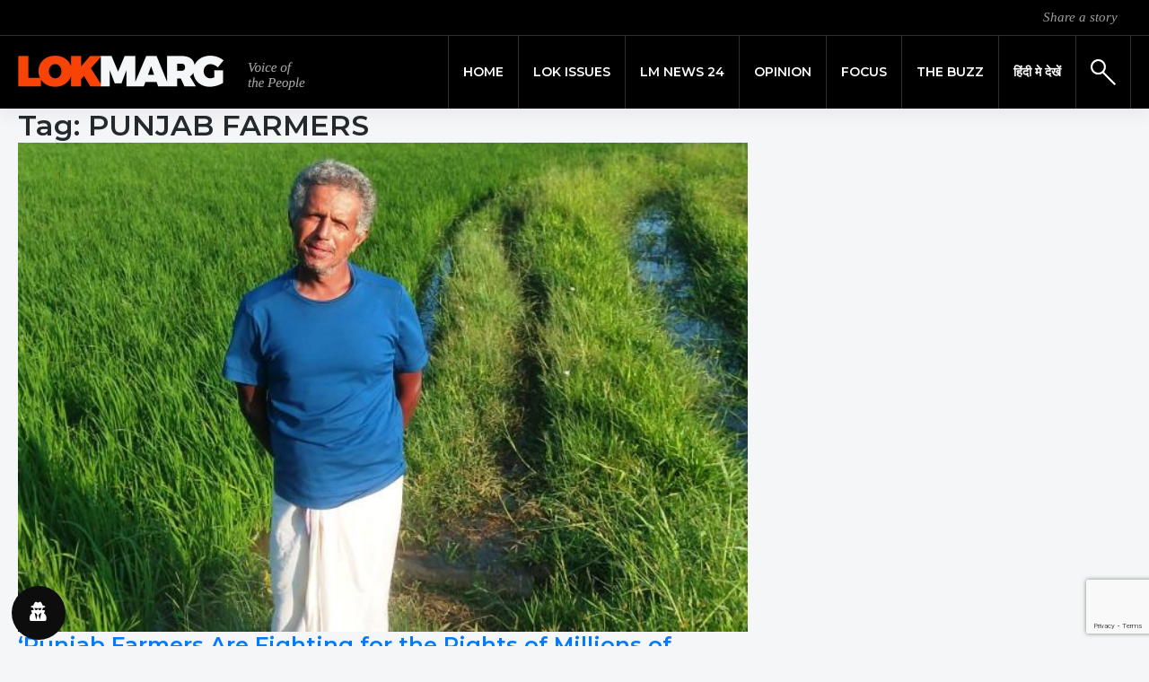

--- FILE ---
content_type: text/html; charset=UTF-8
request_url: https://lokmarg.com/tag/punjab-farmers/
body_size: 33983
content:
<!DOCTYPE html>
<html lang="en-GB">
<head>
	<meta name="google-adsense-account" content="ca-pub-7500046389390197">
	<script async src="https://pagead2.googlesyndication.com/pagead/js/adsbygoogle.js?client=ca-pub-7500046389390197" crossorigin="anonymous"></script>
	<meta charset="UTF-8">
    <meta name="viewport" content="width=device-width, initial-scale=1">
    <meta http-equiv="X-UA-Compatible" content="IE=edge">
    <link rel="profile" href="http://gmpg.org/xfn/11">
    <link rel="pingback" href="https://lokmarg.com/xmlrpc.php">
<meta name='robots' content='noindex, follow' />
	<style>img:is([sizes="auto" i], [sizes^="auto," i]) { contain-intrinsic-size: 3000px 1500px }</style>
	
	<!-- This site is optimized with the Yoast SEO plugin v26.6 - https://yoast.com/wordpress/plugins/seo/ -->
	<title>PUNJAB FARMERS Archives - Lokmarg - News Views Blogs</title>
	<meta property="og:locale" content="en_GB" />
	<meta property="og:type" content="article" />
	<meta property="og:title" content="PUNJAB FARMERS Archives - Lokmarg - News Views Blogs" />
	<meta property="og:url" content="https://lokmarg.com/tag/punjab-farmers/" />
	<meta property="og:site_name" content="Lokmarg - News Views Blogs" />
	<meta name="twitter:card" content="summary_large_image" />
	<meta name="twitter:site" content="@LokMarg" />
	<script type="application/ld+json" class="yoast-schema-graph">{"@context":"https://schema.org","@graph":[{"@type":"CollectionPage","@id":"https://lokmarg.com/tag/punjab-farmers/","url":"https://lokmarg.com/tag/punjab-farmers/","name":"PUNJAB FARMERS Archives - Lokmarg - News Views Blogs","isPartOf":{"@id":"https://lokmarg.com/#website"},"primaryImageOfPage":{"@id":"https://lokmarg.com/tag/punjab-farmers/#primaryimage"},"image":{"@id":"https://lokmarg.com/tag/punjab-farmers/#primaryimage"},"thumbnailUrl":"https://lokmarg.com/wp-content/uploads/2024/03/Farmers-Joe-John-Kottayam_.jpg","breadcrumb":{"@id":"https://lokmarg.com/tag/punjab-farmers/#breadcrumb"},"inLanguage":"en-GB"},{"@type":"ImageObject","inLanguage":"en-GB","@id":"https://lokmarg.com/tag/punjab-farmers/#primaryimage","url":"https://lokmarg.com/wp-content/uploads/2024/03/Farmers-Joe-John-Kottayam_.jpg","contentUrl":"https://lokmarg.com/wp-content/uploads/2024/03/Farmers-Joe-John-Kottayam_.jpg","width":640,"height":429,"caption":"Joe John, a farmer from Kottayam, Kerala, who practices sustainable agricultural methods, finds it distressing when the state treats protesting farmers as enemy of the state"},{"@type":"BreadcrumbList","@id":"https://lokmarg.com/tag/punjab-farmers/#breadcrumb","itemListElement":[{"@type":"ListItem","position":1,"name":"Home","item":"https://lokmarg.com/"},{"@type":"ListItem","position":2,"name":"PUNJAB FARMERS"}]},{"@type":"WebSite","@id":"https://lokmarg.com/#website","url":"https://lokmarg.com/","name":"Lokmarg - News Views Blogs","description":"voice of the people","publisher":{"@id":"https://lokmarg.com/#organization"},"potentialAction":[{"@type":"SearchAction","target":{"@type":"EntryPoint","urlTemplate":"https://lokmarg.com/?s={search_term_string}"},"query-input":{"@type":"PropertyValueSpecification","valueRequired":true,"valueName":"search_term_string"}}],"inLanguage":"en-GB"},{"@type":"Organization","@id":"https://lokmarg.com/#organization","name":"Lokmarg - News Views Blogs","url":"https://lokmarg.com/","logo":{"@type":"ImageObject","inLanguage":"en-GB","@id":"https://lokmarg.com/#/schema/logo/image/","url":"https://65.1.176.217/wp-content/uploads/2019/12/logo_header-1.png","contentUrl":"https://65.1.176.217/wp-content/uploads/2019/12/logo_header-1.png","width":640,"height":80,"caption":"Lokmarg - News Views Blogs"},"image":{"@id":"https://lokmarg.com/#/schema/logo/image/"},"sameAs":["https://www.facebook.com/lokmarg/","https://x.com/LokMarg","https://www.instagram.com/lokmarg/"]}]}</script>
	<!-- / Yoast SEO plugin. -->


<link rel='dns-prefetch' href='//fonts.googleapis.com' />
<link rel='dns-prefetch' href='//cdnjs.cloudflare.com' />
<link rel='dns-prefetch' href='//use.fontawesome.com' />
<link rel='stylesheet' id='wp-block-library-css' href='https://lokmarg.com/wp-includes/css/dist/block-library/style.min.css?ver=6.8.3' type='text/css' media='all' />
<style id='classic-theme-styles-inline-css' type='text/css'>
/*! This file is auto-generated */
.wp-block-button__link{color:#fff;background-color:#32373c;border-radius:9999px;box-shadow:none;text-decoration:none;padding:calc(.667em + 2px) calc(1.333em + 2px);font-size:1.125em}.wp-block-file__button{background:#32373c;color:#fff;text-decoration:none}
</style>
<link rel='stylesheet' id='wp-components-css' href='https://lokmarg.com/wp-includes/css/dist/components/style.min.css?ver=6.8.3' type='text/css' media='all' />
<link rel='stylesheet' id='wp-preferences-css' href='https://lokmarg.com/wp-includes/css/dist/preferences/style.min.css?ver=6.8.3' type='text/css' media='all' />
<link rel='stylesheet' id='wp-block-editor-css' href='https://lokmarg.com/wp-includes/css/dist/block-editor/style.min.css?ver=6.8.3' type='text/css' media='all' />
<link rel='stylesheet' id='popup-maker-block-library-style-css' href='https://lokmarg.com/wp-content/plugins/popup-maker/dist/packages/block-library-style.css?ver=dbea705cfafe089d65f1' type='text/css' media='all' />
<style id='global-styles-inline-css' type='text/css'>
:root{--wp--preset--aspect-ratio--square: 1;--wp--preset--aspect-ratio--4-3: 4/3;--wp--preset--aspect-ratio--3-4: 3/4;--wp--preset--aspect-ratio--3-2: 3/2;--wp--preset--aspect-ratio--2-3: 2/3;--wp--preset--aspect-ratio--16-9: 16/9;--wp--preset--aspect-ratio--9-16: 9/16;--wp--preset--color--black: #000000;--wp--preset--color--cyan-bluish-gray: #abb8c3;--wp--preset--color--white: #ffffff;--wp--preset--color--pale-pink: #f78da7;--wp--preset--color--vivid-red: #cf2e2e;--wp--preset--color--luminous-vivid-orange: #ff6900;--wp--preset--color--luminous-vivid-amber: #fcb900;--wp--preset--color--light-green-cyan: #7bdcb5;--wp--preset--color--vivid-green-cyan: #00d084;--wp--preset--color--pale-cyan-blue: #8ed1fc;--wp--preset--color--vivid-cyan-blue: #0693e3;--wp--preset--color--vivid-purple: #9b51e0;--wp--preset--gradient--vivid-cyan-blue-to-vivid-purple: linear-gradient(135deg,rgba(6,147,227,1) 0%,rgb(155,81,224) 100%);--wp--preset--gradient--light-green-cyan-to-vivid-green-cyan: linear-gradient(135deg,rgb(122,220,180) 0%,rgb(0,208,130) 100%);--wp--preset--gradient--luminous-vivid-amber-to-luminous-vivid-orange: linear-gradient(135deg,rgba(252,185,0,1) 0%,rgba(255,105,0,1) 100%);--wp--preset--gradient--luminous-vivid-orange-to-vivid-red: linear-gradient(135deg,rgba(255,105,0,1) 0%,rgb(207,46,46) 100%);--wp--preset--gradient--very-light-gray-to-cyan-bluish-gray: linear-gradient(135deg,rgb(238,238,238) 0%,rgb(169,184,195) 100%);--wp--preset--gradient--cool-to-warm-spectrum: linear-gradient(135deg,rgb(74,234,220) 0%,rgb(151,120,209) 20%,rgb(207,42,186) 40%,rgb(238,44,130) 60%,rgb(251,105,98) 80%,rgb(254,248,76) 100%);--wp--preset--gradient--blush-light-purple: linear-gradient(135deg,rgb(255,206,236) 0%,rgb(152,150,240) 100%);--wp--preset--gradient--blush-bordeaux: linear-gradient(135deg,rgb(254,205,165) 0%,rgb(254,45,45) 50%,rgb(107,0,62) 100%);--wp--preset--gradient--luminous-dusk: linear-gradient(135deg,rgb(255,203,112) 0%,rgb(199,81,192) 50%,rgb(65,88,208) 100%);--wp--preset--gradient--pale-ocean: linear-gradient(135deg,rgb(255,245,203) 0%,rgb(182,227,212) 50%,rgb(51,167,181) 100%);--wp--preset--gradient--electric-grass: linear-gradient(135deg,rgb(202,248,128) 0%,rgb(113,206,126) 100%);--wp--preset--gradient--midnight: linear-gradient(135deg,rgb(2,3,129) 0%,rgb(40,116,252) 100%);--wp--preset--font-size--small: 13px;--wp--preset--font-size--medium: 20px;--wp--preset--font-size--large: 36px;--wp--preset--font-size--x-large: 42px;--wp--preset--spacing--20: 0.44rem;--wp--preset--spacing--30: 0.67rem;--wp--preset--spacing--40: 1rem;--wp--preset--spacing--50: 1.5rem;--wp--preset--spacing--60: 2.25rem;--wp--preset--spacing--70: 3.38rem;--wp--preset--spacing--80: 5.06rem;--wp--preset--shadow--natural: 6px 6px 9px rgba(0, 0, 0, 0.2);--wp--preset--shadow--deep: 12px 12px 50px rgba(0, 0, 0, 0.4);--wp--preset--shadow--sharp: 6px 6px 0px rgba(0, 0, 0, 0.2);--wp--preset--shadow--outlined: 6px 6px 0px -3px rgba(255, 255, 255, 1), 6px 6px rgba(0, 0, 0, 1);--wp--preset--shadow--crisp: 6px 6px 0px rgba(0, 0, 0, 1);}:where(.is-layout-flex){gap: 0.5em;}:where(.is-layout-grid){gap: 0.5em;}body .is-layout-flex{display: flex;}.is-layout-flex{flex-wrap: wrap;align-items: center;}.is-layout-flex > :is(*, div){margin: 0;}body .is-layout-grid{display: grid;}.is-layout-grid > :is(*, div){margin: 0;}:where(.wp-block-columns.is-layout-flex){gap: 2em;}:where(.wp-block-columns.is-layout-grid){gap: 2em;}:where(.wp-block-post-template.is-layout-flex){gap: 1.25em;}:where(.wp-block-post-template.is-layout-grid){gap: 1.25em;}.has-black-color{color: var(--wp--preset--color--black) !important;}.has-cyan-bluish-gray-color{color: var(--wp--preset--color--cyan-bluish-gray) !important;}.has-white-color{color: var(--wp--preset--color--white) !important;}.has-pale-pink-color{color: var(--wp--preset--color--pale-pink) !important;}.has-vivid-red-color{color: var(--wp--preset--color--vivid-red) !important;}.has-luminous-vivid-orange-color{color: var(--wp--preset--color--luminous-vivid-orange) !important;}.has-luminous-vivid-amber-color{color: var(--wp--preset--color--luminous-vivid-amber) !important;}.has-light-green-cyan-color{color: var(--wp--preset--color--light-green-cyan) !important;}.has-vivid-green-cyan-color{color: var(--wp--preset--color--vivid-green-cyan) !important;}.has-pale-cyan-blue-color{color: var(--wp--preset--color--pale-cyan-blue) !important;}.has-vivid-cyan-blue-color{color: var(--wp--preset--color--vivid-cyan-blue) !important;}.has-vivid-purple-color{color: var(--wp--preset--color--vivid-purple) !important;}.has-black-background-color{background-color: var(--wp--preset--color--black) !important;}.has-cyan-bluish-gray-background-color{background-color: var(--wp--preset--color--cyan-bluish-gray) !important;}.has-white-background-color{background-color: var(--wp--preset--color--white) !important;}.has-pale-pink-background-color{background-color: var(--wp--preset--color--pale-pink) !important;}.has-vivid-red-background-color{background-color: var(--wp--preset--color--vivid-red) !important;}.has-luminous-vivid-orange-background-color{background-color: var(--wp--preset--color--luminous-vivid-orange) !important;}.has-luminous-vivid-amber-background-color{background-color: var(--wp--preset--color--luminous-vivid-amber) !important;}.has-light-green-cyan-background-color{background-color: var(--wp--preset--color--light-green-cyan) !important;}.has-vivid-green-cyan-background-color{background-color: var(--wp--preset--color--vivid-green-cyan) !important;}.has-pale-cyan-blue-background-color{background-color: var(--wp--preset--color--pale-cyan-blue) !important;}.has-vivid-cyan-blue-background-color{background-color: var(--wp--preset--color--vivid-cyan-blue) !important;}.has-vivid-purple-background-color{background-color: var(--wp--preset--color--vivid-purple) !important;}.has-black-border-color{border-color: var(--wp--preset--color--black) !important;}.has-cyan-bluish-gray-border-color{border-color: var(--wp--preset--color--cyan-bluish-gray) !important;}.has-white-border-color{border-color: var(--wp--preset--color--white) !important;}.has-pale-pink-border-color{border-color: var(--wp--preset--color--pale-pink) !important;}.has-vivid-red-border-color{border-color: var(--wp--preset--color--vivid-red) !important;}.has-luminous-vivid-orange-border-color{border-color: var(--wp--preset--color--luminous-vivid-orange) !important;}.has-luminous-vivid-amber-border-color{border-color: var(--wp--preset--color--luminous-vivid-amber) !important;}.has-light-green-cyan-border-color{border-color: var(--wp--preset--color--light-green-cyan) !important;}.has-vivid-green-cyan-border-color{border-color: var(--wp--preset--color--vivid-green-cyan) !important;}.has-pale-cyan-blue-border-color{border-color: var(--wp--preset--color--pale-cyan-blue) !important;}.has-vivid-cyan-blue-border-color{border-color: var(--wp--preset--color--vivid-cyan-blue) !important;}.has-vivid-purple-border-color{border-color: var(--wp--preset--color--vivid-purple) !important;}.has-vivid-cyan-blue-to-vivid-purple-gradient-background{background: var(--wp--preset--gradient--vivid-cyan-blue-to-vivid-purple) !important;}.has-light-green-cyan-to-vivid-green-cyan-gradient-background{background: var(--wp--preset--gradient--light-green-cyan-to-vivid-green-cyan) !important;}.has-luminous-vivid-amber-to-luminous-vivid-orange-gradient-background{background: var(--wp--preset--gradient--luminous-vivid-amber-to-luminous-vivid-orange) !important;}.has-luminous-vivid-orange-to-vivid-red-gradient-background{background: var(--wp--preset--gradient--luminous-vivid-orange-to-vivid-red) !important;}.has-very-light-gray-to-cyan-bluish-gray-gradient-background{background: var(--wp--preset--gradient--very-light-gray-to-cyan-bluish-gray) !important;}.has-cool-to-warm-spectrum-gradient-background{background: var(--wp--preset--gradient--cool-to-warm-spectrum) !important;}.has-blush-light-purple-gradient-background{background: var(--wp--preset--gradient--blush-light-purple) !important;}.has-blush-bordeaux-gradient-background{background: var(--wp--preset--gradient--blush-bordeaux) !important;}.has-luminous-dusk-gradient-background{background: var(--wp--preset--gradient--luminous-dusk) !important;}.has-pale-ocean-gradient-background{background: var(--wp--preset--gradient--pale-ocean) !important;}.has-electric-grass-gradient-background{background: var(--wp--preset--gradient--electric-grass) !important;}.has-midnight-gradient-background{background: var(--wp--preset--gradient--midnight) !important;}.has-small-font-size{font-size: var(--wp--preset--font-size--small) !important;}.has-medium-font-size{font-size: var(--wp--preset--font-size--medium) !important;}.has-large-font-size{font-size: var(--wp--preset--font-size--large) !important;}.has-x-large-font-size{font-size: var(--wp--preset--font-size--x-large) !important;}
:where(.wp-block-post-template.is-layout-flex){gap: 1.25em;}:where(.wp-block-post-template.is-layout-grid){gap: 1.25em;}
:where(.wp-block-columns.is-layout-flex){gap: 2em;}:where(.wp-block-columns.is-layout-grid){gap: 2em;}
:root :where(.wp-block-pullquote){font-size: 1.5em;line-height: 1.6;}
</style>
<link rel='stylesheet' id='contact-form-7-css' href='https://lokmarg.com/wp-content/plugins/contact-form-7/includes/css/styles.css?ver=6.1.4' type='text/css' media='all' />
<link rel='stylesheet' id='simple-youtube-responsive-css' href='https://lokmarg.com/wp-content/plugins/simple-youtube-responsive/css/yt-responsive.css?ver=3.2.5' type='text/css' media='all' />
<link rel='stylesheet' id='weather-atlas-public-css' href='https://lokmarg.com/wp-content/plugins/weather-atlas/public/css/weather-atlas-public.min.css?ver=3.0.4' type='text/css' media='all' />
<link rel='stylesheet' id='weather-icons-css' href='https://lokmarg.com/wp-content/plugins/weather-atlas/public/font/weather-icons/weather-icons.min.css?ver=3.0.4' type='text/css' media='all' />
<link rel='stylesheet' id='wpb-google-fonts-css' href='//fonts.googleapis.com/css?family=Open+Sans&#038;ver=6.8.3' type='text/css' media='all' />
<link rel='stylesheet' id='wordpress-gdpr-css' href='https://lokmarg.com/wp-content/plugins/wordpress-gdpr/public/css/wordpress-gdpr-public.css?ver=1.9.9' type='text/css' media='all' />
<link rel='stylesheet' id='font-awesome-css' href='https://cdnjs.cloudflare.com/ajax/libs/font-awesome/4.7.0/css/font-awesome.min.css?ver=4.7.0' type='text/css' media='all' />
<link rel='stylesheet' id='wp-lokmarg-bootstrap-css-css' href='https://lokmarg.com/wp-content/themes/lokmarg/inc/assets/css/bootstrap.min.css?ver=6.8.3' type='text/css' media='all' />
<link rel='stylesheet' id='wp-bootstrap-pro-fontawesome-cdn-css' href='https://use.fontawesome.com/releases/v5.8.2/css/all.css?ver=6.8.3' type='text/css' media='all' />
<link rel='stylesheet' id='wp-lokmarg-style-css' href='https://lokmarg.com/wp-content/themes/lokmarg/style.css?ver=6.8.3' type='text/css' media='all' />
<link rel='stylesheet' id='wp-lokmarg-montserrat-font-css' href='https://fonts.googleapis.com/css?family=Montserrat%3A100%2C100i%2C200%2C200i%2C300%2C300i%2C400%2C400i%2C500%2C500i%2C600%2C600i%2C700%2C700i%2C800%2C800i%2C900%2C900i&#038;display=swap&#038;ver=6.8.3' type='text/css' media='all' />
<link rel='stylesheet' id='wp-lokmarg-tinos-font-css' href='https://fonts.googleapis.com/css?family=Tinos%3A400%2C400i%2C700%2C700i&#038;display=swap&#038;ver=6.8.3' type='text/css' media='all' />
<link rel='stylesheet' id='heateor_sss_frontend_css-css' href='https://lokmarg.com/wp-content/plugins/sassy-social-share/public/css/sassy-social-share-public.css?ver=3.3.79' type='text/css' media='all' />
<style id='heateor_sss_frontend_css-inline-css' type='text/css'>
.heateor_sss_button_instagram span.heateor_sss_svg,a.heateor_sss_instagram span.heateor_sss_svg{background:radial-gradient(circle at 30% 107%,#fdf497 0,#fdf497 5%,#fd5949 45%,#d6249f 60%,#285aeb 90%)}.heateor_sss_horizontal_sharing .heateor_sss_svg,.heateor_sss_standard_follow_icons_container .heateor_sss_svg{color:#fff;border-width:0px;border-style:solid;border-color:transparent}.heateor_sss_horizontal_sharing .heateorSssTCBackground{color:#666}.heateor_sss_horizontal_sharing span.heateor_sss_svg:hover,.heateor_sss_standard_follow_icons_container span.heateor_sss_svg:hover{border-color:transparent;}.heateor_sss_vertical_sharing span.heateor_sss_svg,.heateor_sss_floating_follow_icons_container span.heateor_sss_svg{color:#fff;border-width:0px;border-style:solid;border-color:transparent;}.heateor_sss_vertical_sharing .heateorSssTCBackground{color:#666;}.heateor_sss_vertical_sharing span.heateor_sss_svg:hover,.heateor_sss_floating_follow_icons_container span.heateor_sss_svg:hover{border-color:transparent;}@media screen and (max-width:992px) {.heateor_sss_vertical_sharing{display:none!important}}div.heateor_sss_mobile_footer{display:none;}@media screen and (max-width:992px){div.heateor_sss_bottom_sharing .heateorSssTCBackground{background-color:white}div.heateor_sss_mobile_footer{display:block;height:40px;}.heateor_sss_bottom_sharing{padding:0!important;left:0px!important;right:auto!important;display:block!important;width:auto!important;bottom:-2px!important;top: auto!important;}.heateor_sss_bottom_sharing .heateor_sss_square_count{line-height:inherit;}.heateor_sss_bottom_sharing .heateorSssSharingArrow{display:none;}.heateor_sss_bottom_sharing .heateorSssTCBackground{margin-right:1.1em!important}}
</style>
<script type="text/javascript" src="https://lokmarg.com/wp-includes/js/jquery/jquery.min.js?ver=3.7.1" id="jquery-core-js"></script>
<script type="text/javascript" src="https://lokmarg.com/wp-includes/js/jquery/jquery-migrate.min.js?ver=3.4.1" id="jquery-migrate-js"></script>
<!--[if lt IE 9]>
<script type="text/javascript" src="https://lokmarg.com/wp-content/themes/lokmarg/inc/assets/js/html5.js?ver=3.7.0" id="html5hiv-js"></script>
<![endif]-->
<script type="text/javascript" src="https://lokmarg.com/wp-content/themes/lokmarg/loadmore_lok_issues.js?ver=6.8.3" id="lok_issue_loadmore-js"></script>
<!--<a target="_blank" href="https://www.amazon.in/s?k=deals&i=apparel&camp=3638&creative=24630&linkCode=ur2&linkId=b72982cb82957fc3b4d1f1d7dc24050b&tag=lokmarg04-21&_encoding=UTF8&tag=lokmarg04-21&linkCode=ur2&linkId=2aed616c70abb403a0072310ef49bdf5&camp=3638&creative=24630">hote deals</a>--><meta name="generator" content="Redux 4.5.9" /><!-- Simple Google Analytics Manager by Justin Rains-->
<!-- Global site tag (gtag.js) - Google Analytics -->
<script async src="https://www.googletagmanager.com/gtag/js?id=UA-134773322-1"></script>
<script>
  window.dataLayer = window.dataLayer || [];
  function gtag(){dataLayer.push(arguments);}
  gtag('js', new Date());

  gtag('config', 'UA-134773322-1');
</script>
<!-- End Simple Google Analytics Manager -->
    <style type="text/css">
        #page-sub-header { background: #fff; }
    </style>
    <style type="text/css">.recentcomments a{display:inline !important;padding:0 !important;margin:0 !important;}</style>	<style type="text/css">
			.site-title,
		.site-description {
			position: absolute;
			clip: rect(1px, 1px, 1px, 1px);
		}
		</style>
	<link rel="apple-touch-icon" sizes="57x57" href="/apple-icon-57x57.png">
<link rel="apple-touch-icon" sizes="60x60" href="/apple-icon-60x60.png">
<link rel="apple-touch-icon" sizes="72x72" href="/apple-icon-72x72.png">
<link rel="apple-touch-icon" sizes="76x76" href="/apple-icon-76x76.png">
<link rel="apple-touch-icon" sizes="114x114" href="/apple-icon-114x114.png">
<link rel="apple-touch-icon" sizes="120x120" href="/apple-icon-120x120.png">
<link rel="apple-touch-icon" sizes="144x144" href="/apple-icon-144x144.png">
<link rel="apple-touch-icon" sizes="152x152" href="/apple-icon-152x152.png">
<link rel="apple-touch-icon" sizes="180x180" href="/apple-icon-180x180.png">
<link rel="icon" type="image/png" sizes="192x192"  href="/android-icon-192x192.png">
<link rel="icon" type="image/png" sizes="32x32" href="/favicon-32x32.png">
<link rel="icon" type="image/png" sizes="96x96" href="/favicon-96x96.png">
<link rel="icon" type="image/png" sizes="16x16" href="/favicon-16x16.png">
<meta name="msapplication-TileColor" content="#ffffff">
<meta name="msapplication-TileImage" content="/ms-icon-144x144.png">
<meta name="theme-color" content="#ffffff">
	<script type="text/javascript">
    window._mNHandle = window._mNHandle || {};
    window._mNHandle.queue = window._mNHandle.queue || [];
    medianet_versionId = "3121199";
</script>
</head>
<script async src="https://pagead2.googlesyndication.com/pagead/js/adsbygoogle.js?client=ca-pub-5651071703989318"
     crossorigin="anonymous"></script>
<body class="archive tag tag-punjab-farmers tag-146 wp-theme-lokmarg group-blog hfeed">
<div id="page" class="site">
        <header id="masthead" class="site-header navbar-static-top navbar-dark d-none d-xl-block" role="banner">
        <div class="container-fluid sup_header">
            <div class="container">
                <div class="row">
                    <div class="col-12 share_a_story_head">
                       <a href="/got-a-story/">Share a story</a>
                    </div>
                </div>
            </div>
        </div>

        <div class="container">
            <nav class="navbar navbar-expand-xl p-0">
                <div class="navbar-brand">
                                            <a href="https://lokmarg.com/">
                            <img src="https://lokmarg.com/wp-content/uploads/2019/12/logo_header-1.png" alt="Lokmarg - News Views Blogs" width="640" height="80">
                        </a>
                    
                </div>

                <button class="navbar-toggler" type="button" data-toggle="collapse" data-target="#main-nav" aria-controls="" aria-expanded="false" aria-label="Toggle navigation">
                    <span class="navbar-toggler-icon"></span>
                </button>

                <div id="main-nav" class="collapse navbar-collapse justify-content-end"><ul id="menu-main-menu" class="navbar-nav"><li itemscope="itemscope" itemtype="https://www.schema.org/SiteNavigationElement" id="menu-item-40364" class="menu_home menu-item menu-item-type-post_type menu-item-object-page menu-item-home menu-item-40364 nav-item"><a title="Home" href="https://lokmarg.com/" class="nav-link">Home</a></li>
<li itemscope="itemscope" itemtype="https://www.schema.org/SiteNavigationElement" id="menu-item-40363" class="menu_lokissues menu-item menu-item-type-post_type menu-item-object-page menu-item-40363 nav-item"><a title="Lok Issues" href="https://lokmarg.com/lok-issues/" class="nav-link">Lok Issues</a></li>
<li itemscope="itemscope" itemtype="https://www.schema.org/SiteNavigationElement" id="menu-item-40362" class="menu_lmnews menu-item menu-item-type-post_type menu-item-object-page menu-item-40362 nav-item"><a title="LM News 24" href="https://lokmarg.com/lm-news-24/" class="nav-link">LM News 24</a></li>
<li itemscope="itemscope" itemtype="https://www.schema.org/SiteNavigationElement" id="menu-item-40361" class="menu_opinion menu-item menu-item-type-post_type menu-item-object-page menu-item-40361 nav-item"><a title="Opinion" href="https://lokmarg.com/opinion/" class="nav-link">Opinion</a></li>
<li itemscope="itemscope" itemtype="https://www.schema.org/SiteNavigationElement" id="menu-item-71052" class="menu-item menu-item-type-post_type menu-item-object-page menu-item-71052 nav-item"><a title="Focus" href="https://lokmarg.com/focus-new/" class="nav-link">Focus</a></li>
<li itemscope="itemscope" itemtype="https://www.schema.org/SiteNavigationElement" id="menu-item-73281" class="menu-item menu-item-type-post_type menu-item-object-page menu-item-73281 nav-item"><a title="THE BUZZ" href="https://lokmarg.com/the-buzz/" class="nav-link">THE BUZZ</a></li>
<li itemscope="itemscope" itemtype="https://www.schema.org/SiteNavigationElement" id="menu-item-162240" class="menu-item menu-item-type-post_type menu-item-object-page menu-item-162240 nav-item"><a title="हिंदी मे देखें" href="https://lokmarg.com/hindi/" class="nav-link">हिंदी मे देखें</a></li>
<li class="search menu-item menu-item-type-post_type menu-item-object-page menu-item-40359 nav-item d-none d-xl-block"><span class="search_icon nav-link"><img src="/wp-content/themes/lokmarg/images/search_icon.png" class="spicewpsearch_icon"  alt="Search icon"  width="54" height="56"></span><div style="display:none;" class="spicewpsearchform"><form role="search" method="get" class="search-form" action="https://lokmarg.com/">

    <label>

        <input type="search" class="search-field form-control" placeholder="Search &hellip;" value="" name="s" title="Search for:">

    </label>

    <input type="submit" class="search-submit btn btn-default" value="Search">

</form>







</div></li></ul></div>
            </nav>
        </div>
    </header><!-- #masthead -->
    
    <header id="masthead_mobile" class="site-header navbar-static-top navbar-dark d-block d-xl-none" role="banner">
        <div class="container no_padding">
            <nav class="navbar navbar-expand-xl p-0">
                
                <button class="navbar-toggler" type="button" data-toggle="collapse" data-target="#main-nav" aria-controls="" aria-expanded="false" aria-label="Toggle navigation">
                    <span class="navbar-toggler-icon"></span>
                </button>
                <div class="navbar-brand">
                        <a href="https://lokmarg.com/">
                            <img src="/wp-content/uploads/2019/09/logo_header_mobile.png" alt="Lokmarg - News Views Blogs" class="logo_mobile" width="250" height="40">
                        </a>
                </div>
                
                <div class="navbar-brand  ">
                <a title="हिंदी मे देखें" href="https://lokmarg.com/hindi/" class="nav-link">हिंदी मे देखें</a>
                </div>
                <div class="navbar-brand">
                <span class="search_icon nav-link"  rel="nofollow"><img src="/wp-content/themes/lokmarg/images/search_icon.png" class="spicewpsearch_icon" alt="Search icon" width="54" height="56"></span><div style="display:none;" class="spicewpsearchform"><form role="search" method="get" class="search-form" action="https://lokmarg.com/">

    <label>

        <input type="search" class="search-field form-control" placeholder="Search &hellip;" value="" name="s" title="Search for:">

    </label>

    <input type="submit" class="search-submit btn btn-default" value="Search">

</form>







</div>
                </div>
                <div id="main-nav" class="collapse navbar-collapse justify-content-end"><ul id="menu-main-menu-1" class="navbar-nav"><li itemscope="itemscope" itemtype="https://www.schema.org/SiteNavigationElement" class="menu_home menu-item menu-item-type-post_type menu-item-object-page menu-item-home menu-item-40364 nav-item"><a title="Home" href="https://lokmarg.com/" class="nav-link">Home</a></li>
<li itemscope="itemscope" itemtype="https://www.schema.org/SiteNavigationElement" class="menu_lokissues menu-item menu-item-type-post_type menu-item-object-page menu-item-40363 nav-item"><a title="Lok Issues" href="https://lokmarg.com/lok-issues/" class="nav-link">Lok Issues</a></li>
<li itemscope="itemscope" itemtype="https://www.schema.org/SiteNavigationElement" class="menu_lmnews menu-item menu-item-type-post_type menu-item-object-page menu-item-40362 nav-item"><a title="LM News 24" href="https://lokmarg.com/lm-news-24/" class="nav-link">LM News 24</a></li>
<li itemscope="itemscope" itemtype="https://www.schema.org/SiteNavigationElement" class="menu_opinion menu-item menu-item-type-post_type menu-item-object-page menu-item-40361 nav-item"><a title="Opinion" href="https://lokmarg.com/opinion/" class="nav-link">Opinion</a></li>
<li itemscope="itemscope" itemtype="https://www.schema.org/SiteNavigationElement" class="menu-item menu-item-type-post_type menu-item-object-page menu-item-71052 nav-item"><a title="Focus" href="https://lokmarg.com/focus-new/" class="nav-link">Focus</a></li>
<li itemscope="itemscope" itemtype="https://www.schema.org/SiteNavigationElement" class="menu-item menu-item-type-post_type menu-item-object-page menu-item-73281 nav-item"><a title="THE BUZZ" href="https://lokmarg.com/the-buzz/" class="nav-link">THE BUZZ</a></li>
<li itemscope="itemscope" itemtype="https://www.schema.org/SiteNavigationElement" class="menu-item menu-item-type-post_type menu-item-object-page menu-item-162240 nav-item"><a title="हिंदी मे देखें" href="https://lokmarg.com/hindi/" class="nav-link">हिंदी मे देखें</a></li>
<li class="search menu-item menu-item-type-post_type menu-item-object-page menu-item-40359 nav-item d-none d-xl-block"><span class="search_icon nav-link"><img src="/wp-content/themes/lokmarg/images/search_icon.png" class="spicewpsearch_icon"  alt="Search icon"  width="54" height="56"></span><div style="display:none;" class="spicewpsearchform"><form role="search" method="get" class="search-form" action="https://lokmarg.com/">

    <label>

        <input type="search" class="search-field form-control" placeholder="Search &hellip;" value="" name="s" title="Search for:">

    </label>

    <input type="submit" class="search-submit btn btn-default" value="Search">

</form>







</div></li></ul></div>            </nav>
        </div>
    </header>

    
	<div id="content" class="site-content">
		
                
	<section id="primary" class="content-area col-sm-12 col-lg-8">
		<main id="main" class="site-main" role="main">

		
			<header class="page-header">
				<h1 class="page-title">Tag: <span>PUNJAB FARMERS</span></h1>			</header><!-- .page-header -->

			
<article id="post-154427" class="post-154427 post type-post status-publish format-standard has-post-thumbnail hentry category-lok-issues tag-farmers-protest-2024 tag-indian-agriculture tag-indian-farmers-income tag-low-food-prices tag-minimum-support-price tag-punjab-farmers tag-punjab-farmers-fighting-for-others-rights-as-well">
	<div class="post-thumbnail">
		<!-- VideographyWP Plugin Message: Automatic video embedding prevented by plugin options. -->
<img width="640" height="429" src="https://lokmarg.com/wp-content/uploads/2024/03/Farmers-Joe-John-Kottayam_.jpg" class="attachment-post-thumbnail size-post-thumbnail wp-post-image" alt="Punjab Farmers Fighting For Others Rights As Well" decoding="async" fetchpriority="high" srcset="https://lokmarg.com/wp-content/uploads/2024/03/Farmers-Joe-John-Kottayam_.jpg 640w, https://lokmarg.com/wp-content/uploads/2024/03/Farmers-Joe-John-Kottayam_-300x201.jpg 300w" sizes="(max-width: 640px) 100vw, 640px" />	</div>
	<header class="entry-header">
		<h2 class="entry-title"><a href="https://lokmarg.com/punjab-farmers-are-fighting-for-the-rights-of-millions-of-others/" rel="bookmark">&#8216;Punjab Farmers Are Fighting for the Rights of Millions of Others&#8217;</a></h2>		<div class="entry-meta">
			<span class="byline"> By <a href="/about-us/"><span class="author vcard">LokMarg</span></a></span> <span class="posted-on"><time class="entry-date published" datetime="2024-03-05T13:05:50+00:00">5th March 2024</time></span>		</div><!-- .entry-meta -->
			</header><!-- .entry-header -->
	<div class="entry-content">
		<!-- VideographyWP Plugin Message: Automatic video embedding prevented by plugin options. -->

<p><em>Joe John, a farmer from Kottayam, Kerala, who practices sustainable agricultural methods, finds it distressing when the state treats protesting farmers as enemy of the state. His views:</em></p>



<p>About the current farmers protest in Punjab, there’s a mixed feeling of both sadness and joy. The sad part is that the farmers have to be return to the streets after an year-long protest couple of years back which led to the proposed farm laws being repealed. The good part is that it serves as an inspiration for all others to struggle and get what is their due, their fundamental right, from the government. They would not allow themselves to be trampled by the raw power which the State is putting out against the struggle, as if they are enemies of the nation!</p>



<p>Thus I totally empathise with all my brothers and sisters from Punjab who are out on the streets fighting for the rights of millions of farmers across the country.</p>



<p>The fact is food prices have been kept low for decades and farmers have cross-subsidised other sections. One should look at the prices of agricultural produce historically and the salaries of government employees, to name just one section, to get an idea of the kind of disparity which exists. It’s not a correct picture when governments keep on harping about the amount of subsidies which is being given to the farmers and forget about the rise in input costs, be it wages, manure or other aspects of agriculture.</p>



<p>Not just industrialists, even people employed in the organised sector are able to get their demands fulfilled by the government because they are more organised and have more resources to ensure that these are fulfilled.</p>



<figure class="wp-block-image size-full"><img decoding="async" width="640" height="408" src="https://lokmarg.com/wp-content/uploads/2024/03/Farmers-Joe-John-Kottayam.jpg" alt="" class="wp-image-154429" srcset="https://lokmarg.com/wp-content/uploads/2024/03/Farmers-Joe-John-Kottayam.jpg 640w, https://lokmarg.com/wp-content/uploads/2024/03/Farmers-Joe-John-Kottayam-300x191.jpg 300w" sizes="(max-width: 640px) 100vw, 640px" /><figcaption class="wp-element-caption"><strong><em><mark style="background-color:rgba(0, 0, 0, 0)" class="has-inline-color has-vivid-red-color">John says income of farmers has not risen in proportion to other stratas of society</mark></em></strong></figcaption></figure>



<p>One of the reasons for the neglect of the agricultural sector could be that there is a lack of a formal body which represents not only the interests of the farmers, but also of all others who have a direct stake in the well-being of this sector which provides employment to such a large section of the working population. Hopefully, these struggles, in the last couple of years, will be a turning point.</p>



<p><strong>ALSO READ: <a href="https://lokmarg.com/understanding-the-msp-issue-india-and-wto/">Understanding the MSP Issue, India and WTO</a></strong><strong></strong></p>



<p>By not giving legal guarantees for MSP, which is one of the key demands of the current struggle, the BJP-led government in Delhi is trying to wash away its responsibility. One can agree that the current MSP mechanism is only benefitting a very small section of our farmers, as it covers a very low proportion of our agricultural produce, both in terms of quantity as well as the variety of crops. In most states the farmers are totally dependent on private traders for selling their produce and it’s mostly distress-selling which happens. This is because not only farmers do not have space for storing their produce, but, also, they do not have clarity about the movement of prices. Indeed, APMCs need to be set up all over the country with proper infrastructure which are closer to the location of farmers.</p>



<p>Climate change is going to be the biggest threat in the coming years and there is a need for widespread adoption of agro-ecological practices. However, one cannot expect the farmers to do this on their own without any support from the government. A country like India which has such a large proportion of population dependant on agricultural and allied sectors, cannot afford to be complacent on this issue. This is because it is going to affect the livelihoods of millions of people on the ground across the country, and threaten our short-term and long-term food security.</p>



<p><em>(The narrator passed out from the Tata Institute of Social Sciences (TISS) in Mumbai and has worked in various peaceful social movements across the country, including the Narmada Bachao Andolan)</em></p>



<p class="has-text-align-right">As told to<strong> Amit Sengupta</strong></p>



<p>For more details visit us: <a href="https://lokmarg.com/">https://lokmarg.com/</a></p>
	</div><!-- .entry-content -->

	<footer class="entry-footer">
		<span class="cat-links">Posted in <a href="https://lokmarg.com/category/lok-issues/" rel="category tag">Lok Issues</a></span> | <span class="tags-links">Tagged <a href="https://lokmarg.com/tag/farmers-protest-2024/" rel="tag">Farmers Protest 2024</a>, <a href="https://lokmarg.com/tag/indian-agriculture/" rel="tag">Indian Agriculture</a>, <a href="https://lokmarg.com/tag/indian-farmers-income/" rel="tag">Indian Farmers Income</a>, <a href="https://lokmarg.com/tag/low-food-prices/" rel="tag">Low Food Prices</a>, <a href="https://lokmarg.com/tag/minimum-support-price/" rel="tag">Minimum Support Price</a>, <a href="https://lokmarg.com/tag/punjab-farmers/" rel="tag">PUNJAB FARMERS</a>, <a href="https://lokmarg.com/tag/punjab-farmers-fighting-for-others-rights-as-well/" rel="tag">Punjab Farmers Fighting For Others Rights As Well</a></span>	</footer><!-- .entry-footer -->
</article><!-- #post-## -->

<article id="post-107310" class="post-107310 post type-post status-publish format-standard has-post-thumbnail hentry category-news tag-air-pollution tag-air-quality tag-air-quality-index tag-punjab tag-punjab-farmers tag-stubble-burning">
	<div class="post-thumbnail">
		<!-- VideographyWP Plugin Message: Automatic video embedding prevented by plugin options. -->
<img width="640" height="385" src="https://lokmarg.com/wp-content/uploads/2017/12/Stubble-Burning-1.jpg" class="attachment-post-thumbnail size-post-thumbnail wp-post-image" alt="stubble burning in punjab" decoding="async" srcset="https://lokmarg.com/wp-content/uploads/2017/12/Stubble-Burning-1.jpg 640w, https://lokmarg.com/wp-content/uploads/2017/12/Stubble-Burning-1-300x180.jpg 300w" sizes="(max-width: 640px) 100vw, 640px" />	</div>
	<header class="entry-header">
		<h2 class="entry-title"><a href="https://lokmarg.com/caqm-reviews-implementation-of-directions-to-restrict-stubble-burning-in-punjab/" rel="bookmark">CAQM Reviews Implementation Of Directions To Restrict Stubble-Burning In Punjab</a></h2>		<div class="entry-meta">
			<span class="byline"> By <a href="/about-us/"><span class="author vcard">LokMarg</span></a></span> <span class="posted-on"><time class="entry-date published" datetime="2022-11-04T13:48:15+00:00">4th November 2022</time></span>		</div><!-- .entry-meta -->
			</header><!-- .entry-header -->
	<div class="entry-content">
		<!-- VideographyWP Plugin Message: Automatic video embedding prevented by plugin options. -->

<p>Reviewing the status of implementation of measures directed to restrict stubble burning in Punjab, the Commission for Air Quality Management in NCR and Adjoining Areas (CAQM) held a meeting with the Chief Secretary and Deputy Commissioners of 22 districts of Punjab except Pathankot (no farm fire incidents reported).</p>



<p>The primary focus of the review meeting was to assess the on-ground implementation of directions and reiterate the need for immediate intensification of actions to put a halt to the sudden spike in stubble-burning cases seen in the last few days in Punjab.<br>The Chief Secretary and Deputy Commissioners of the 22 districts of Punjab were reminded of their earlier commitments of drastically bringing the farm fire counts in 2022 as compared to last year.</p>



<p>The Deputy Commissioners of 10 districts namely Amritsar, Barnala, Bhatinda, Firozpur, Jalandhar, Kapurthala, Ludhiana, Sangrur, Tarn Taran, and Patiala where more than 1,000 fire counts are reported, were specifically advised to pay special attention and focus on the implementation of the action plan.</p>



<p>During the review meeting, the Chief Secretary and Deputy Commissioners of the 22 districts of Punjab assured that they will put their best foot forward to substantially bring down the rising farm fire incidents in Punjab.</p>



<p>They also assured that a decline in stubble-burning incidents is expected to be seen in the coming days.</p>



<p>Stubble burning continued unabated in Punjab with the state reporting nearly 24,000 such cases so far, an official said on Friday.</p>



<p>The incidents of stubble burning have seen a rise in parts of Punjab this year in comparison to last year. However, the area of fields burnt has witnessed a drop of 1 percent so far.</p>



<p>Speaking to ANI over the phone, Senior Environmental Engineer of Punjab Pollution Control Board, Gurbakhshish Singh Gill said that 1,144 incidents of stubble burning have taken place in the state till Thursday and 24,146 such incidents in Punjab.</p>



<p>&#8220;We are working in coordination with the government. Efforts are on. Farmers are being sensitised. Our teams are monitoring the situation. We are hopeful of the situation being in our control this time,&#8221; he said earlier on Thursday.</p>



<p>He attributed various factors to the deterioration in the Air Quality Index (AQI).</p>



<p>&#8220;There are various factors responsible for the deteriorating AQI. Stubble burning is one of them, other is Diwali, transportation and other atmospheric conditions,&#8221; he said.</p>



<p>Speaking to ANI on Thursday, Deputy Commissioner of Bathinda, Showkat Ahmad Parray said, &#8220;Nearly 1,200 incidents have been reported till now. Last year, it was nearly 900 which has increased this time. But the data that comes to us is not right in itself because there is some period during which the satellite does not capture the incidents. So if there is stubble burning taking place during that period, such incidents are not reported to us,&#8221; he said.</p>



<p>Pollution has risen in Delhi where the AQI remained in the &#8216;severe&#8217; category for the second consecutive day. Stubble burning has contributed to 34 percent of Delhi&#8217;s PM 2.5 pollution.</p>



<p>On Friday morning the overall Air Quality Index (AQI) of the city jumped to 472. Noida, which is part of the national capital region, recorded an AQI of 562, and continued to remain in the &#8216;severe&#8217; category, while Gurugram&#8217;s AQI stood at 539 and continued to remain in the &#8216;severe&#8217;, as per data released by SAFAR (System of Air Quality and Weather Forecasting And Research) India.</p>



<p>Air Quality Index from 0 to 100 is considered as good, while from 100 to 200 it is moderate, from 200 to 300 it is poor, and from 300 to 400 it is said to be very poor and from 400 to 500 or above it is considered as severe. (ANI)</p>



<p>Read More: <a href="http://13.232.95.176/">http://13.232.95.176/</a></p>
	</div><!-- .entry-content -->

	<footer class="entry-footer">
		<span class="cat-links">Posted in <a href="https://lokmarg.com/category/news/" rel="category tag">News</a></span> | <span class="tags-links">Tagged <a href="https://lokmarg.com/tag/air-pollution/" rel="tag">Air pollution</a>, <a href="https://lokmarg.com/tag/air-quality/" rel="tag">Air Quality</a>, <a href="https://lokmarg.com/tag/air-quality-index/" rel="tag">Air Quality Index</a>, <a href="https://lokmarg.com/tag/punjab/" rel="tag">PUNJAB</a>, <a href="https://lokmarg.com/tag/punjab-farmers/" rel="tag">PUNJAB FARMERS</a>, <a href="https://lokmarg.com/tag/stubble-burning/" rel="tag">Stubble burning</a></span>	</footer><!-- .entry-footer -->
</article><!-- #post-## -->

<article id="post-107293" class="post-107293 post type-post status-publish format-standard has-post-thumbnail hentry category-news tag-air-quality-index tag-delhi-pollution tag-punjab tag-punjab-farmers tag-safar tag-stubble-burning">
	<div class="post-thumbnail">
		<!-- VideographyWP Plugin Message: Automatic video embedding prevented by plugin options. -->
<img width="600" height="450" src="https://lokmarg.com/wp-content/uploads/2022/11/stubble.jpg" class="attachment-post-thumbnail size-post-thumbnail wp-post-image" alt="Stubble burning Punjab incident" decoding="async" loading="lazy" srcset="https://lokmarg.com/wp-content/uploads/2022/11/stubble.jpg 600w, https://lokmarg.com/wp-content/uploads/2022/11/stubble-300x225.jpg 300w" sizes="auto, (max-width: 600px) 100vw, 600px" />	</div>
	<header class="entry-header">
		<h2 class="entry-title"><a href="https://lokmarg.com/punjab-uptick-in-stubble-burning-incidents-24000-reported-so-far/" rel="bookmark">Punjab: Uptick In Stubble-Burning Incidents; 24,000 Reported So Far</a></h2>		<div class="entry-meta">
			<span class="byline"> By <a href="/about-us/"><span class="author vcard">LokMarg</span></a></span> <span class="posted-on"><time class="entry-date published" datetime="2022-11-04T11:33:51+00:00">4th November 2022</time></span>		</div><!-- .entry-meta -->
			</header><!-- .entry-header -->
	<div class="entry-content">
		<!-- VideographyWP Plugin Message: Automatic video embedding prevented by plugin options. -->

<p>Stubble burning continued unabated in Punjab with the state reporting nearly 24,000 such cases so far, an official said on Friday.</p>



<p>The incidents of stubble burning have seen a rise in parts of Punjab this year in comparison to last year. However, the area of fields burnt has witnessed a drop of 1 percent so far.<br>Speaking to ANI over the phone, Senior Environmental Engineer of Punjab Pollution Control Board, Gurbakhshish Singh Gill said that 1,144 incidents of stubble burning have taken place in the state till Thursday and 24,146 such incidents in Punjab.</p>



<p>&#8220;We are working in coordination with the government. Efforts are on. Farmers are being sensitised. Our teams are monitoring the situation. We are hopeful of the situation is in our control this time,&#8221; he said earlier on Thursday.</p>



<p>He attributed various factors to the deterioration in the Air Quality Index (AQI).</p>



<p>&#8220;There are various factors responsible for the deteriorating AQI. Stubble burning is one of them, other is Diwali, transportation, and other atmospheric conditions,&#8221; he said.</p>



<p>Speaking to ANI on Thursday, Deputy Commissioner of Bathinda, Showkat Ahmad Parray said,</p>



<p>&#8220;Nearly 1,200 incidents have been reported till now. Last year, it was nearly 900 which has increased this time. But the data that comes to us is not right in itself because there is some period during which the satellite does not capture the incidents. So if there is stubble burning taking place during that period, such incidents are not reported to us,&#8221; he said.</p>



<p>He said that a better way to evaluate the stubble burning is to check the area burnt, adding that the number of incidents is &#8220;not a right criterion&#8221;.</p>



<p>&#8220;A better way to evaluate is to see how much area is burnt. We get a separate report of the area burnt. We study it. We do not consider the number of incidents much important. The number of incidents is not the right criterion, so we focus on the area. Last year, nearly 4.5 percent of the area was burnt till this time, this year it is 3.5 percent. Last year, a total of nearly 50 to 55 percent of the area was burnt, we expect a fall of at least 10 percent in it,&#8221; he added.</p>



<p>Pollution has risen in Delhi where the AQI remained in the &#8216;severe&#8217; category for the second consecutive day. Stubble burning has contributed to 34 percent of Delhi&#8217;s PM 2.5 pollution.</p>



<p>On Friday morning the overall Air Quality Index (AQI) of the city jumped to 472. Noida, which is part of the national capital region, recorded an AQI of 562, and continued to remain in the &#8216;severe&#8217; category, while Gurugram&#8217;s AQI stood at 539 and continued to remain in the &#8216;severe&#8217;, as per data released by SAFAR (System of Air Quality and Weather Forecasting And Research) India.</p>



<p>Air Quality Index from 0 to 100 is considered as good, while from 100 to 200 it is moderate, from 200 to 300 it is poor, and from 300 to 400 it is said to be very poor and from 400 to 500 or above it is considered as severe. (ANI)</p>



<p>Read More: <a href="http://13.232.95.176/">http://13.232.95.176/</a></p>
	</div><!-- .entry-content -->

	<footer class="entry-footer">
		<span class="cat-links">Posted in <a href="https://lokmarg.com/category/news/" rel="category tag">News</a></span> | <span class="tags-links">Tagged <a href="https://lokmarg.com/tag/air-quality-index/" rel="tag">Air Quality Index</a>, <a href="https://lokmarg.com/tag/delhi-pollution/" rel="tag">Delhi pollution</a>, <a href="https://lokmarg.com/tag/punjab/" rel="tag">PUNJAB</a>, <a href="https://lokmarg.com/tag/punjab-farmers/" rel="tag">PUNJAB FARMERS</a>, <a href="https://lokmarg.com/tag/safar/" rel="tag">SAFAR</a>, <a href="https://lokmarg.com/tag/stubble-burning/" rel="tag">Stubble burning</a></span>	</footer><!-- .entry-footer -->
</article><!-- #post-## -->

<article id="post-89486" class="post-89486 post type-post status-publish format-standard has-post-thumbnail hentry category-lok-issues tag-aam-aadmi-party tag-aam-aadmi-party-in-punjab tag-aap-as-a-challenger tag-aap-in-punjab tag-arvind-kejriwal tag-bhagwant-mann tag-captain-amarinder-singh tag-drugs-menace-in-punjab tag-punjab-congress tag-punjab-farmers tag-shiromani-akali-dal">
	<div class="post-thumbnail">
		<!-- VideographyWP Plugin Message: Automatic video embedding prevented by plugin options. -->
<img width="640" height="452" src="https://lokmarg.com/wp-content/uploads/2022/04/Jashan-Gill-Punjab.jpg" class="attachment-post-thumbnail size-post-thumbnail wp-post-image" alt="" decoding="async" loading="lazy" srcset="https://lokmarg.com/wp-content/uploads/2022/04/Jashan-Gill-Punjab.jpg 640w, https://lokmarg.com/wp-content/uploads/2022/04/Jashan-Gill-Punjab-300x212.jpg 300w" sizes="auto, (max-width: 640px) 100vw, 640px" />	</div>
	<header class="entry-header">
		<h2 class="entry-title"><a href="https://lokmarg.com/if-aap-fails-to-deliver-punjabis-will-never-forgive-it/" rel="bookmark">‘If AAP Fails To Deliver, Punjabis Will Never Forgive It’</a></h2>		<div class="entry-meta">
			<span class="byline"> By <a href="/about-us/"><span class="author vcard">LokMarg</span></a></span> <span class="posted-on"><time class="entry-date published" datetime="2022-04-02T12:00:31+01:00">2nd April 2022</time></span>		</div><!-- .entry-meta -->
			</header><!-- .entry-header -->
	<div class="entry-content">
		<!-- VideographyWP Plugin Message: Automatic video embedding prevented by plugin options. -->

<p><em>Jashan Gill, a Punjab voter who defied family loyalties to pick AAP over Akali Dal and Congress, says the party stands at a juncture from where it can make or break its future</em></p>



<p>In 2014 General Election, it was for the first time that I voted for the Aam Aadmi Party (AAP). Punjab has been enthusiastic about the party since its inception. And this was the reason, four AAP candidates were elected to the Lok Sabha on their debut contest from the state.</p>



<p>In the assembly election of 2017, the AAP emerged as the main opposition with 20 seats. And now, in 2022, eight years since its journey began in Punjab, the party has been able to form government in the state with a clear mandate. Punjab&#8217;s voters found them as a viable alternative to the Congress and the Shiromani Akali Dal.</p>



<p>This change was impending for long. Both the SAD and the Congress had been unable to fulfil the expectations of the people of Punjab. The border regions of the state have been infested with drugs menace and there is widespread belief that the SAD has a vested interest in it. During their rule, the corruption in the state also reached at its zenith.</p>



<p>Punjabis therefore rooted out the Badal government in 2017 in favour of the Congress. But the Congress didn’t fulfil its promises either. Chief Minister Captain Amarinder Singh became too complacent after the win and forgot about his poll promises of development.</p>



<p>The situation at the party further deteriorated when inside scuffle broke out in the open, making it a laughing stock. The chaos was too much to bear. Even during election people didn’t know who would be the chief minister of the state if the Congress came to the power.</p>



<figure class="wp-block-image size-full"><img loading="lazy" decoding="async" width="891" height="382" src="http://13.232.95.176/wp-content/uploads/2022/04/Jashan-Gill-On-AAP.jpg" alt="" class="wp-image-89487" srcset="https://lokmarg.com/wp-content/uploads/2022/04/Jashan-Gill-On-AAP.jpg 891w, https://lokmarg.com/wp-content/uploads/2022/04/Jashan-Gill-On-AAP-300x129.jpg 300w, https://lokmarg.com/wp-content/uploads/2022/04/Jashan-Gill-On-AAP-768x329.jpg 768w" sizes="auto, (max-width: 891px) 100vw, 891px" /><figcaption><strong><em><span class="has-inline-color has-pale-cyan-blue-color">Gill (left) says Punjab has high expectations from Bhagwant Mann and Arvind Kejriwal</span></em></strong></figcaption></figure>



<p>This clearly turned people’s attention towards the AAP leadership. The party projected Bhagwant Mann as the chief ministerial candidate in the state election and the decision found favour with the voters. For, in the past eight years, since 2014 general election, Mann has done commendable work in his constituency and showed his commitment towards the people. It was no surprise that Punjab gave him a chance to work for the entire state.</p>



<p>ALSO READ: <a href="http://13.232.95.176/punjab-will-reclaim-its-glory-under-aap-leadership/">Punjab Will Reclaim It Glory Under AAP Leadership</a></p>



<p>We have already started witnessing the change since AAP came to power in the state. The first priority of the party, which was about stopping corruption has already been enforced. The government employees, who would brazenly ask for bribes earlier, are now scared of making such demands from people. They are afraid of stern actions now.</p>



<p>The conditions of hospitals and schools in the state is already showing improvement. You can visit a hospital and feel the change in the atmosphere. We believe that Mann government will also address the issue of drugs soon. Farmers too have a lot of expectations from this new government. They believe that the AAP leadership will find a solution to receding water table and provide minimum support price for all their crops.</p>



<p>If the party successfully fulfils its promise in the state, it will pave a path for the party to emerge as an alternative to the BJP in other states and eventually at the Centre. As an AAP supporter I hope that it emerges as a challenger in states like Gujarat, Himachal Pradesh and Haryana where elections are likely to happen late this year.</p>



<p>AAP is standing at a crucial juncture in Punjab from where it can write its own future. Punjabis have put their faith in AAP and if they fail to keep their promises, the people will never forgive them. It will be uprooted from the state once and for all. The people of Punjab have voted for development and they will not settle for anything except development.</p>



<p class="has-text-align-right"><em>As told to <strong>Md Tausif Alam</strong></em></p>
	</div><!-- .entry-content -->

	<footer class="entry-footer">
		<span class="cat-links">Posted in <a href="https://lokmarg.com/category/lok-issues/" rel="category tag">Lok Issues</a></span> | <span class="tags-links">Tagged <a href="https://lokmarg.com/tag/aam-aadmi-party/" rel="tag">Aam Aadmi Party</a>, <a href="https://lokmarg.com/tag/aam-aadmi-party-in-punjab/" rel="tag">Aam Aadmi Party In Punjab</a>, <a href="https://lokmarg.com/tag/aap-as-a-challenger/" rel="tag">AAP As A Challenger</a>, <a href="https://lokmarg.com/tag/aap-in-punjab/" rel="tag">AAP In Punjab</a>, <a href="https://lokmarg.com/tag/arvind-kejriwal/" rel="tag">Arvind Kejriwal</a>, <a href="https://lokmarg.com/tag/bhagwant-mann/" rel="tag">Bhagwant Mann</a>, <a href="https://lokmarg.com/tag/captain-amarinder-singh/" rel="tag">Captain Amarinder Singh</a>, <a href="https://lokmarg.com/tag/drugs-menace-in-punjab/" rel="tag">Drugs Menace In PUnjab</a>, <a href="https://lokmarg.com/tag/punjab-congress/" rel="tag">Punjab Congress</a>, <a href="https://lokmarg.com/tag/punjab-farmers/" rel="tag">PUNJAB FARMERS</a>, <a href="https://lokmarg.com/tag/shiromani-akali-dal/" rel="tag">Shiromani Akali Dal</a></span>	</footer><!-- .entry-footer -->
</article><!-- #post-## -->

<article id="post-88318" class="post-88318 post type-post status-publish format-standard has-post-thumbnail hentry category-lok-issues tag-aam-aadmi-party tag-aap-in-punjab tag-aap-sweeps-punjab tag-arvind-kejriwal tag-bhagwant-singh-mann tag-punjab-elections-2022 tag-punjab-farmers tag-punjab-votes-for-change tag-shiromani-akali-dal">
	<div class="post-thumbnail">
		<!-- VideographyWP Plugin Message: Automatic video embedding prevented by plugin options. -->
<img width="640" height="436" src="https://lokmarg.com/wp-content/uploads/2022/03/Tejinder-Singh-AAP-Punjab.jpg" class="attachment-post-thumbnail size-post-thumbnail wp-post-image" alt="" decoding="async" loading="lazy" srcset="https://lokmarg.com/wp-content/uploads/2022/03/Tejinder-Singh-AAP-Punjab.jpg 640w, https://lokmarg.com/wp-content/uploads/2022/03/Tejinder-Singh-AAP-Punjab-300x204.jpg 300w" sizes="auto, (max-width: 640px) 100vw, 640px" />	</div>
	<header class="entry-header">
		<h2 class="entry-title"><a href="https://lokmarg.com/punjab-will-rise-and-flourish-again/" rel="bookmark">‘Punjab Will Rise And Flourish Again’</a></h2>		<div class="entry-meta">
			<span class="byline"> By <a href="/about-us/"><span class="author vcard">LokMarg</span></a></span> <span class="posted-on"><time class="entry-date published" datetime="2022-03-20T05:59:08+00:00">20th March 2022</time></span>		</div><!-- .entry-meta -->
			</header><!-- .entry-header -->
	<div class="entry-content">
		<!-- VideographyWP Plugin Message: Automatic video embedding prevented by plugin options. -->

<p><em>Tejinder Singh, 60, district president (Jalandhar) of Aam Aadmi Party, says party office is flooded with calls from people to act as volunteers</em></p>



<p>I have been associated with the Aam Aadmi Party since 2016 and I feel very elated that the people of Punjab have given us such an overwhelming majority in state Assembly. It will help us to bring about required changes in the state now easily. People are super happy too because everyone wanted change, <em>logon ko azadi mil gayi hai</em>.</p>



<p>Earlier governance was moving at a snail’s pace and the common man’s work would languish. But people have put their faith in AAP because they know we care, after all our candidates are all ordinary folks, people who understands concerns of the common man.</p>



<p>Our whole office was abuzz with extraordinary energy on the day the results were declared. Sweets were distributed among the party workers and we met up and congratulated each other. We had expected a good performance but we had not expected such a humongous response to our efforts. I feel satisfied that we were able to convince people to give us a chance to genuinely serve them, especially in the area of education, healthcare etc.</p>



<figure class="wp-block-image size-full"><img loading="lazy" decoding="async" width="640" height="316" src="http://13.232.95.176/wp-content/uploads/2022/03/AAP-Punjab-Tejinder-Singh.jpg" alt="" class="wp-image-88302" srcset="https://lokmarg.com/wp-content/uploads/2022/03/AAP-Punjab-Tejinder-Singh.jpg 640w, https://lokmarg.com/wp-content/uploads/2022/03/AAP-Punjab-Tejinder-Singh-300x148.jpg 300w" sizes="auto, (max-width: 640px) 100vw, 640px" /><figcaption><strong><em><span class="has-inline-color has-pale-cyan-blue-color">Tejinder Singh (in yellow turban) celebrates party win in Assembly elections</span></em></strong></figcaption></figure>



<p>We started door to door campaigning nearly 2.5 years ago and actively listened to the concerns of the people from every section of society. People have voted beyond caste and community lines for good governance. After all at the end of the day everyone wants to feel secure about basic facilities, which we are determined to provide. Be it rural or urban areas, we reached out and people responded.</p>



<h4 class="wp-block-heading" id="h-also-read-punjab-will-reclaim-its-glory-under-aap">ALSO READ: <a href="http://13.232.95.176/punjab-will-reclaim-its-glory-under-aap-leadership/">‘Punjab Will Reclaim Its Glory Under AAP’</a></h4>



<p>Every day hundreds of calls are pouring in and people want to volunteer for us; people love the idea of being a part of governance. The good work done in Delhi served as a point of reference for most voters, however it wouldn’t be wise to say that the socio-economic concerns of the two states are the same. Issues like drug menace will take longer to uproot and lots of local leaders will need to step up. &nbsp;</p>



<p>We are determined to help Punjab flourish once again. When the farmers protests were going on we didn’t lose sight of many other concerns that were equally important and I am glad that we have got the votes of farmers as well. People were determined to vote for change this time no matter what and <em>iss bar sabnein ankhein khol ke vote diya</em>.</p>



<p>One of the reasons people also trusted the AAP was because of our groundwork during the pandemic as well as during the vaccination stage. We got ourselves vaccinated first so that people could see it was safe and that it worked. We hope to continue with the same leadership style; we will face the problems first head on so that they don’t reach common people.</p>



<p>The BJP, Akali Dal, Congress will now understand how important it is to connect with people at an emotional level. We believe the Aam Aadmi Party government led by Bhagwant Mann will usher Punjab towards a golden future.</p>



<p class="has-text-align-right"><em>As Told To <strong>Yog Maya Singh</strong></em></p>
	</div><!-- .entry-content -->

	<footer class="entry-footer">
		<span class="cat-links">Posted in <a href="https://lokmarg.com/category/lok-issues/" rel="category tag">Lok Issues</a></span> | <span class="tags-links">Tagged <a href="https://lokmarg.com/tag/aam-aadmi-party/" rel="tag">Aam Aadmi Party</a>, <a href="https://lokmarg.com/tag/aap-in-punjab/" rel="tag">AAP In Punjab</a>, <a href="https://lokmarg.com/tag/aap-sweeps-punjab/" rel="tag">AAP Sweeps Punjab</a>, <a href="https://lokmarg.com/tag/arvind-kejriwal/" rel="tag">Arvind Kejriwal</a>, <a href="https://lokmarg.com/tag/bhagwant-singh-mann/" rel="tag">Bhagwant Singh Mann</a>, <a href="https://lokmarg.com/tag/punjab-elections-2022/" rel="tag">Punjab Elections 2022</a>, <a href="https://lokmarg.com/tag/punjab-farmers/" rel="tag">PUNJAB FARMERS</a>, <a href="https://lokmarg.com/tag/punjab-votes-for-change/" rel="tag">Punjab Votes For Change</a>, <a href="https://lokmarg.com/tag/shiromani-akali-dal/" rel="tag">Shiromani Akali Dal</a></span>	</footer><!-- .entry-footer -->
</article><!-- #post-## -->

<article id="post-84769" class="post-84769 post type-post status-publish format-standard has-post-thumbnail hentry category-lok-issues tag-aam-aadmi-party tag-akali-dal tag-arvind-kejriwal tag-bhagwant-singh-mann tag-capt-amarinder-singh tag-corruption-in-punjab tag-drugs-and-punjab tag-punjab-bjp tag-punjab-elections-2022 tag-punjab-farmers tag-sanyukt-samaj-morcha">
	<div class="post-thumbnail">
		<!-- VideographyWP Plugin Message: Automatic video embedding prevented by plugin options. -->
<img width="640" height="445" src="https://lokmarg.com/wp-content/uploads/2022/01/Baneet-Sharma-Nabha-Punjab.jpg" class="attachment-post-thumbnail size-post-thumbnail wp-post-image" alt="Corruption and Drugs" decoding="async" loading="lazy" srcset="https://lokmarg.com/wp-content/uploads/2022/01/Baneet-Sharma-Nabha-Punjab.jpg 640w, https://lokmarg.com/wp-content/uploads/2022/01/Baneet-Sharma-Nabha-Punjab-300x209.jpg 300w" sizes="auto, (max-width: 640px) 100vw, 640px" />	</div>
	<header class="entry-header">
		<h2 class="entry-title"><a href="https://lokmarg.com/i-will-bet-on-arvind-kejriwal-to-sweep-punjab-polls/" rel="bookmark">‘I Will Bet On Arvind Kejriwal To Sweep Punjab Polls’</a></h2>		<div class="entry-meta">
			<span class="byline"> By <a href="/about-us/"><span class="author vcard">LokMarg</span></a></span> <span class="posted-on"><time class="entry-date published" datetime="2022-01-27T11:48:27+00:00">27th January 2022</time></span>		</div><!-- .entry-meta -->
			</header><!-- .entry-header -->
	<div class="entry-content">
		<!-- VideographyWP Plugin Message: Automatic video embedding prevented by plugin options. -->

<p><em>Baneet Sharma, 37, a French teacher in Nabha (Punjab), says Aam Aadmi Party can rid state of its major problems like corruption and drugs menace</em></p>



<p>In my 37 years of life I have been keenly observing the political landscape of Punjab. As far as my personal understanding of the state is, based on in-depth creditable media reports, Punjab is facing three main challenges: corruption, drugs menace and falling education standards due to mindless privatisation in the sector.</p>



<p>These issues dominate the ongoing state assembly election campaign. As a teacher, I have witnessed first-hand how a whole crop of engineers and other professionals are being churned out without any proper knowledge of the subject matter. In Punjab there are a lot of these private universities that are appealing on the surface but don’t have the tools, faculty and the setup to teach say a subject like Aeronautical Engineering or even lesser niche subjects. This affects the supply of trained human resources. So, any party that cares about the issues of the youth is a winner for me.</p>



<p>Thus, Mr Arvind Kejriwal is a winner for me, for the AAP Government in Delhi has turned around the quality of government school education. Kejriwal is a highly knowledgeable leader who understands the value of formal education. I will support Bhagwant Mann as the chief minister only because he is backed by Mr Kejriwal. The state has tried Akali Dal-BJP combination as well as Congress in government. Their years in power have done little for the state. I think it is high time we gave a new party the chance.</p>



<figure class="wp-block-image size-full"><img loading="lazy" decoding="async" width="640" height="280" src="http://13.232.95.176/wp-content/uploads/2022/01/Kejru-Punjab-Baneet.jpg" alt="" class="wp-image-84770" srcset="https://lokmarg.com/wp-content/uploads/2022/01/Kejru-Punjab-Baneet.jpg 640w, https://lokmarg.com/wp-content/uploads/2022/01/Kejru-Punjab-Baneet-300x131.jpg 300w" sizes="auto, (max-width: 640px) 100vw, 640px" /><figcaption><strong><em><span class="has-inline-color has-pale-cyan-blue-color">Sharma (right) feels AAP can bring about the desired change in Punjab politics</span></em></strong> </figcaption></figure>



<p>In these tough times of pandemic, a party in power must care about the middle class. The poor can avail of free ration and other help while the rich have savings. It is the middle class which suffers the most. I am a teacher and in the last three years have seen various educational institutes either folding down or operating erratically during the many lockdowns.</p>



<h4 class="wp-block-heading" id="h-also-read-aap-will-win-punjab-kisan-morcha-needs-time">ALSO READ: <a href="http://13.232.95.176/aap-will-win-punjab-polls-farmers-morcha-needs-time/">‘AAP Will Win Punjab, Kisan Morcha Needs Time’</a></h4>



<p>How are we supposed to earn a living? How are we supposed to feed our families and take care of their immunity, medical and other needs? We have EMIs to pay, loans to repay and other expenses that keep rising. We need a party that can see through the pain of people. People need stability in uncertain times and politicians should step in.</p>



<p>Captain Amarinder Singh <em>toh Raja Sahab hain</em>. He isn’t here to serve, but to relax. Navjot Singh Sidhu on the other hand is hyperactive. He speaks so much and makes little sense. He treats politics like a cricket pitch. He always wants to hit sixers and the audience applause. Politics goes deeper than that. Congress should understand Sidhu isn’t a great leader.</p>



<p>As far as the political party floated by farmers Sanyukt Samaj Morcha is concerned, I feel it will only act as a vote cutter for the Akali Dal, BJP and Congress. Akali Dal has so far asked for votes on the basis of religious identity and have won, but now the <em>Janata</em> is disappointed in them. Farmers are particularly disappointed in them and their votes will now likely go to AAP.</p>



<p>But at the end, I hope whoever leads the state, serves its people well and takes note of the needs of each class, and all major issues faced by the state.</p>
	</div><!-- .entry-content -->

	<footer class="entry-footer">
		<span class="cat-links">Posted in <a href="https://lokmarg.com/category/lok-issues/" rel="category tag">Lok Issues</a></span> | <span class="tags-links">Tagged <a href="https://lokmarg.com/tag/aam-aadmi-party/" rel="tag">Aam Aadmi Party</a>, <a href="https://lokmarg.com/tag/akali-dal/" rel="tag">Akali Dal</a>, <a href="https://lokmarg.com/tag/arvind-kejriwal/" rel="tag">Arvind Kejriwal</a>, <a href="https://lokmarg.com/tag/bhagwant-singh-mann/" rel="tag">Bhagwant Singh Mann</a>, <a href="https://lokmarg.com/tag/capt-amarinder-singh/" rel="tag">Capt Amarinder Singh</a>, <a href="https://lokmarg.com/tag/corruption-in-punjab/" rel="tag">Corruption In Punjab</a>, <a href="https://lokmarg.com/tag/drugs-and-punjab/" rel="tag">Drugs And Punjab</a>, <a href="https://lokmarg.com/tag/punjab-bjp/" rel="tag">Punjab BJP</a>, <a href="https://lokmarg.com/tag/punjab-elections-2022/" rel="tag">Punjab Elections 2022</a>, <a href="https://lokmarg.com/tag/punjab-farmers/" rel="tag">PUNJAB FARMERS</a>, <a href="https://lokmarg.com/tag/sanyukt-samaj-morcha/" rel="tag">Sanyukt Samaj Morcha</a></span>	</footer><!-- .entry-footer -->
</article><!-- #post-## -->

<article id="post-84213" class="post-84213 post type-post status-publish format-standard has-post-thumbnail hentry category-buzz tag-modi-security-breach tag-modi-visits-punjab tag-pm-security-in-india tag-punjab-farmers tag-russian-and-ukraine tag-uttar-pradesh-elections-2022 tag-vladimir-putin tag-yogi-adita-nath-versus-akhilesh-yadav">
	<div class="post-thumbnail">
		<!-- VideographyWP Plugin Message: Automatic video embedding prevented by plugin options. -->
<img width="629" height="401" src="https://lokmarg.com/wp-content/uploads/2022/01/Week.jpg" class="attachment-post-thumbnail size-post-thumbnail wp-post-image" alt="" decoding="async" loading="lazy" srcset="https://lokmarg.com/wp-content/uploads/2022/01/Week.jpg 629w, https://lokmarg.com/wp-content/uploads/2022/01/Week-300x191.jpg 300w" sizes="auto, (max-width: 629px) 100vw, 629px" />	</div>
	<header class="entry-header">
		<h2 class="entry-title"><a href="https://lokmarg.com/weekly-update-the-flyover-pm-putins-khrushchev-moment-political-petri-dish/" rel="bookmark">Weekly Update: The Flyover PM; Putin’s Khrushchev Moment; Political Petri Dish</a></h2>		<div class="entry-meta">
			<span class="byline"> By <a href="/about-us/"><span class="author vcard">Mehnga Singh</span></a></span> <span class="posted-on"><time class="entry-date published" datetime="2022-01-16T19:02:09+00:00">16th January 2022</time></span>		</div><!-- .entry-meta -->
			</header><!-- .entry-header -->
	<div class="entry-content">
		<!-- VideographyWP Plugin Message: Automatic video embedding prevented by plugin options. -->

<p>Prime Minister Modi’s attempt to do a flyover visit in Punjab and get stuck over a flyover is a skit for satire if it wasn’t for real. The repercussions are still going around the social media with all sorts of threats, counter threats and allegations. The Prime Minister himself, who no doubt could easily get a job in Bollywood were he to lose his current role as ‘leader of India’, was as dramatic as ever.</p>



<p>‘Tell the CM I made it live to the airport’. Precisely who was threatening him is also a mystery. ISI? ISI don’t know what to do with a target if it was standing in front of them. They only work through ‘underground agents’ after coasting the target over weeks, if not months. ISI likes ‘clever’ games. It is a habit. Besides, that would have led to a war and ISI, for all its anti-India activities, isn’t quite ready for a war. Let us rule ISI out.</p>



<p>Sikhs? Why would Sikhs want to kill him? They just won the farmer protest having damaged him beyond repair. Modi is like a dead man walking in Punjab. Punjabis don’t respect losers. He lost and no point on inflicting more on him. His very presence is their victory. Some farmers simply obstructed his path and told him ‘<em>Delhi wapas ja Bharava</em>’ Go back to Delhi brother.</p>



<p>A Congress <em>wallah</em>? The Congress only kills people through the police and Army. They did enough in the 1980s and 1990s. They don’t do Jhatka, i.e do the work themselves.</p>



<p>It seems the only people threatening the beloved Modiji were Modi Bhakts. There was a bus load who were suddenly elated that they came almost face to face with their god and collectively said several times. ’Modi ji ki Jai’.</p>



<p>Modi ji, who doesn’t even give press interviews or face people directly and only speaks at big rallies through a bullet proof glass wall, was suddenly physically confronted by the sight of his worshippers in close proximity. He was obviously unnerved. This was a new situation for him since becoming PM. They are meant to be behind ropes and barriers, clamouring to touch his feet, not two yards away on a flyover. He misread their adulation as threats.</p>



<p>But what was Modiji doing in Punjab? After the protests ended in November, there were no hugs or stuffing <em>laddoos</em> in each other’s mouths. He took back laws. The Punjabis are still suspicious. A committee has been formed. But he decided to go over to Punjab. He probably thought to say, ‘No hard feelings’. The farmers probably thought he has come over to show that he is still Boss.</p>



<p>For a seasoned politician, it seemed a bit naïve to think that he could go over to Punjab and be greeted with garlands. The protestors had occupied several roads to stop any Modi Bhakts to get to the ground where he was going to speak. But they got lucky and managed to stop Modiji himself from getting to the ground, which was going to be mostly empty anyway.</p>



<p>For a ‘helicopter’ PM who flies everywhere, travelling on an Indian Road must have been an experience itself. And then getting caught over an India made flyover with no opportunity for a helicopter to ‘save’ him from his Bhakts, must have been another nightmare.</p>



<p>Instead of complaining about the hapless Punjab Chief Minister who had made all arrangements for Modiji to get to his empty ground by helicopter, Modiji needs to haul his transport minister and order him to build better flyovers. Flyovers where a helicopter can land and whisk the dear leader off, away, from his fans. Meanwhile his statement, ‘<em>Buch je agya hun</em>’ (I have come back safely), is causing roars of amusement in Punjab, further denting his muscular profile. ‘<em>Kis se Buch ke ayaa hae bhai</em>’ (who did you save yourself from? Who was threatening you?)</p>



<h4 class="wp-block-heading">Putin’s Khrushchev moment</h4>



<p>Putin has gone into a high stakes poker game with the United States. Having amassed some 100,000 troops and heavy equipment on the borders of Ukraine, Putin is threatening war unless US gives assurance that there will be no deployment of NATO forces in Ukraine and Ukraine won’t be permitted to join EU. Biden and EU are so far refusing. Putin is said to be threatening to install missiles again in Cuba.</p>



<p>This is a rerun of the 1962 Cuban crises. The head of the Soviet, Nikita Khrushchev, decided to install missiles in Cuba, an independent Island country only some 80 miles from Florida, US coast. The US under Kennedy, circled the Island with its Navy and blocked further supplies. A threat of war was looming. The Soviet (now Russia) wanted US to remove its missiles from Turkey in return. The standoff lasted about a month. The Soviet took away its gear. Khrushchev lost face in the Soviet and had to resign for showing ‘weakness’.</p>



<p>Strongman Putin now faces the same dilemma. He started a political poker which will only conclude with him or Biden losing face. For some time Ukraine has been seen as a possible NATO army base. Ukraine has also been openly saying that it will join the EU if permitted. Both are seen as evidence of Russia’s loss of power in that region.</p>



<p>Putin took over the Crimea in 2014 and part of Eastern Ukraine (Donbas) in some swift moves. The Eastern Ukraine is not strictly in Russia but is de facto Russian territory. Putin decided to threaten war and take over Ukraine if it doesn’t give up attempts to join EU and have NATO base. A NATO base is seen as a threat too near Russian border.</p>



<p>Treating Ukraine as a puppet of America, Putin is dealing directly with the US and NATO rather than Ukraine. Putin has said that the situation is similar to the Cuban crises of 1962.</p>



<p>Both US and NATO are refusing to budge citing Ukraine’s sovereign right to chose what it wants. As days go by it seems Putin may have little choice but to either backdown or invade. The west is trying to call Putin’s bluff, trying to see how far it can push Putin’s tolerance.</p>



<p>Sooner or later, Putin will have to chose if there is no movement on the discussions. If he deploys missiles in Cuba, that might be seen as too provocative. If he invades Ukraine it will be very costly for both countries. The economic crises that Russia will face afterwards will weaken him. If he backs down, Putin will be weakened as a political strongman in Russia. Either way, he has problems.</p>



<p>If Putin attacks Ukraine, Biden will face a barrage of criticism in USA from the Republicans. It will distract from the enquiry into the attempted insurrection of Capitol Hill. It will be the second country Biden administration will have failed to live up to a promise of protection (Afghanistan).</p>



<p>All indications are that this is leading to a war barring a last minute diplomatic breakthrough in the talks.</p>



<h4 class="wp-block-heading" id="h-the-political-petri-dish"><strong>The Political Petri Dish</strong></h4>



<p>Look down a petri dish under a microscope and one will see bacteria or other organisms wandering around aimlessly from one end to another. Politics in India seems similar. With no clear agendas except caste, communalism or unachievable promises, the parties have little to differentiate between themselves.</p>



<p>So politicians often see parties as career ladders rather than organisations of conviction and loyalty. So it is in UP. A number of BJP MLAs have defected to Akhilesh Yadav’s Samajwadi Party. They say that BJP is only interested in working for the big corporate houses and not representing the backward castes or the poor. The BJP in turn is trying hard to woo the backward castes.</p>



<p>So like a petri dish culture, the politicians are crossing from one side to another. So far Dara Singh Chauhan, Swami Prasad Muarya and Dharam Singh Saini and a few others have crossed over from Adityanath’s BJP to Akhilesh’s SP. Dara Singh was in Adityanath’s cabinet.</p>



<p>Soon no one will know which party any candidate is in and what he or she stands for until the morning of the upcoming elections. At least that day the election commission forbids any statements so no point in political promiscuity on election day.</p>
	</div><!-- .entry-content -->

	<footer class="entry-footer">
		<span class="cat-links">Posted in <a href="https://lokmarg.com/category/buzz/" rel="category tag">Buzz</a></span> | <span class="tags-links">Tagged <a href="https://lokmarg.com/tag/modi-security-breach/" rel="tag">Modi Security Breach</a>, <a href="https://lokmarg.com/tag/modi-visits-punjab/" rel="tag">Modi Visits Punjab</a>, <a href="https://lokmarg.com/tag/pm-security-in-india/" rel="tag">PM Security In India</a>, <a href="https://lokmarg.com/tag/punjab-farmers/" rel="tag">PUNJAB FARMERS</a>, <a href="https://lokmarg.com/tag/russian-and-ukraine/" rel="tag">Russian And Ukraine</a>, <a href="https://lokmarg.com/tag/uttar-pradesh-elections-2022/" rel="tag">Uttar Pradesh Elections 2022</a>, <a href="https://lokmarg.com/tag/vladimir-putin/" rel="tag">Vladimir Putin</a>, <a href="https://lokmarg.com/tag/yogi-adita-nath-versus-akhilesh-yadav/" rel="tag">Yogi Adita Nath Versus Akhilesh Yadav</a></span>	</footer><!-- .entry-footer -->
</article><!-- #post-## -->

<article id="post-83766" class="post-83766 post type-post status-publish format-standard has-post-thumbnail hentry category-opinion tag-aam-aadmi-party-in-punjab tag-badals-in-punjab tag-captain-amarinder-singh tag-farmers-against-bjp tag-punjab-assembly-elections tag-punjab-bjp tag-punjab-congress tag-punjab-elections-2022 tag-punjab-farmers tag-punjab-politics tag-shiromani-akali-dal">
	<div class="post-thumbnail">
		<!-- VideographyWP Plugin Message: Automatic video embedding prevented by plugin options. -->
<img width="640" height="438" src="https://lokmarg.com/wp-content/uploads/2022/01/Punjab.jpg" class="attachment-post-thumbnail size-post-thumbnail wp-post-image" alt="" decoding="async" loading="lazy" srcset="https://lokmarg.com/wp-content/uploads/2022/01/Punjab.jpg 640w, https://lokmarg.com/wp-content/uploads/2022/01/Punjab-300x205.jpg 300w" sizes="auto, (max-width: 640px) 100vw, 640px" />	</div>
	<header class="entry-header">
		<h2 class="entry-title"><a href="https://lokmarg.com/who-will-win-punjab/" rel="bookmark">Who Will Win Punjab?</a></h2>		<div class="entry-meta">
			<span class="byline"> By <a href="/about-us/"><span class="author vcard">Vipin Pubby</span></a></span> <span class="posted-on"><time class="entry-date published" datetime="2022-01-05T13:11:17+00:00">5th January 2022</time></span>		</div><!-- .entry-meta -->
			</header><!-- .entry-header -->
	<div class="entry-content">
		<!-- VideographyWP Plugin Message: Automatic video embedding prevented by plugin options. -->

<p>Past record shows that the outcome of the Municipal Corporation elections in Chandigarh, the joint capital of Punjab, has no impact on the Assembly elections which follow a little later in the state.</p>



<p>This time, however, there is an important takeaway from the Corporation elections held a couple of months before the Assembly elections in Punjab. The Aam Aadmi Party (AAP) emerged as the largest party for the first time in any elections outside Delhi. The party, which is making a determined attempt to wrest power in Punjab, has received a major boost with its cadres gaining confidence that it can win elections outside the national capital.</p>



<p>Another important factor in the Corporation elections was the multiplicity of contests. Besides the ruling Bharatiya Janata Party, the Congress, the AAP, the Shiromani Akali Dal, a large number of independents in the fray had made it a multi-cornered contest with comparatively small number of electors in each ward. In at least five wards the margin of victory was only in double digits.</p>



<p>The coming elections in Punjab too are set to be multi-cornered contests with the emergence of the alliance between Capt Amarinder Singh and BJP, the SAD-BSP alliance, the Congress, the AAP and now also the Kisan Samaj Morcha formed by farmers’ organisations, besides the independents. The current possibility of five-cornered contests would definitely leave the field wide open with various parties eating into each other’s vote banks and making the task of predicting the outcome a near impossibility.</p>



<p>It is in this context that an analysis of the past electoral trends would be significant and relevant to the ensuing elections.</p>



<p>For over three decades, the state had witnessed a straight contest between the SAD and the Congress. This changed last time when the AAP entered the fray and changed the political equations. Several electoral surveys had predicted an AAP victory given the disenchantment with the other two political parties.</p>



<p>The Congress emerged victorious with a thumping majority of 77 seats out of a total of 117 at stake thanks to a large extent to the division of votes in the three-cornered contest. SAD won 15 seats (besides three by its alliance partner BJP) against the tally of 20 for the AAP and two for its alliance partner. But what&#8217;s significant is that the SAD finished second in no less than 43 seats while AAP finished second only in 26 seats. Akalis got lesser number of seats than AAP but received more votes.</p>



<h4 class="wp-block-heading" id="h-also-read-farm-laws-winners-losers-and-the-future">ALSO READ: <a href="http://13.232.95.176/farm-laws-winners-losers-and-the-future/">Farm Laws – Winners, Losers And The Future</a></h4>



<p>SAD got 25.3 per cent of the total votes polled as against AAP&#8217;s 23.8 per cent. Add to that the 5.4 per cent votes polled by the then SAD&#8217;s alliance partner, the BJP. They together polled 37 per cent votes against 38.5 per cent by Congress. Akalis contested on 94 seats compared to 112 by AAP and still got 1.5 per cent higher vote share than AAP. Same is true for Congress. Both in 2007 and 2012 when it lost elections to the SAD-BJP combine, Congress posted a vote share of over 40 per cent.</p>



<p>It is in this context that the pre-poll scenario needs to be analysed with five-cornered contests on the anvil. The ruling Congress, which rocked its own boat by changing the chief minister just six months before the elections, is facing an internal crisis. Its unpredictable state party chief Navjot Singh Sidhu continues to take pot-shots at the party’s own government and chief minister Charanjit Singh Channi.</p>



<p>In the given short time the new chief minister is coming out with a flurry of announcements which lack credibility while some of the sitting legislators are quitting the party anticipating denial of tickets. Even as the 56-member election committee supposed to send its recommendations to the party high command for final selection of candidates is yet to meet, Sidhu has been declaring candidates for some of the seats. The party is also yet to develop a strategy for the elections.</p>



<p>SAD, which had quit the coalition with BJP over the farm laws, has tied up with the Bahujan Samaj Party (BSP) whose vote share has been less than two per cent even though one third of the state’s voters belong to the Dalit Samaj. However, Akalis are by far the first movers.</p>



<p>Party chief Sukhbir Singh Badal has been actively leading the party and besides the alliance with the BSP, has already declared candidates for the ensuing elections. It is also attempting to woo back its core constituency of rural votes by touting that it has quit the coalition and power to stand behind the farmers. The party is not facing any major hostility from farmers now and its fate would depend on how rural voters view its role in the aftermath of the farm laws which were subsequently withdrawn.</p>



<p>AAP, which had built up a strong cadre before the last elections, lost some ground with several leaders quitting the party and the state unit of the party remaining disoriented over the last four years. It has received a fillip after the Chandigarh Municipal Corporation elections but continues to remain under the direct charge of its central leaders. It’s biggest failing has been a lack of a credible chief ministerial face. With just over a month left for the elections, the party chief Arvind Kejriwal has decided to maintain silence over the issue although he has declared that the candidate would be a Sikh from Punjab. This effectively ruled himself out of the race as was being apprehended last time.</p>



<p>The new entrant to the political scenario, the Kisan Samaj Party, might turn out to be the X factor in the coming elections. About 22 of the farmers organisations have joined hands to form the party but at least 10 others have decided to stay away. On its own, the new party is unlikely to make a serious dent but it can change the calculations if it decides to tie up with one of the major parties. And if it happens with AAP, which has a strong presence in urban areas, it would be a strong alliance to be reckoned with.</p>



<p>Even as the model code of conduct is to come into force any day now and schedule is to be announced for elections next month, the political situation remains fluid with new alignments in the making and finalisation of party tickets setting the tone for the elections.</p>
	</div><!-- .entry-content -->

	<footer class="entry-footer">
		<span class="cat-links">Posted in <a href="https://lokmarg.com/category/opinion/" rel="category tag">Opinion</a></span> | <span class="tags-links">Tagged <a href="https://lokmarg.com/tag/aam-aadmi-party-in-punjab/" rel="tag">Aam Aadmi Party In Punjab</a>, <a href="https://lokmarg.com/tag/badals-in-punjab/" rel="tag">Badals In Punjab</a>, <a href="https://lokmarg.com/tag/captain-amarinder-singh/" rel="tag">Captain Amarinder Singh</a>, <a href="https://lokmarg.com/tag/farmers-against-bjp/" rel="tag">Farmers Against BJP</a>, <a href="https://lokmarg.com/tag/punjab-assembly-elections/" rel="tag">Punjab Assembly Elections</a>, <a href="https://lokmarg.com/tag/punjab-bjp/" rel="tag">Punjab BJP</a>, <a href="https://lokmarg.com/tag/punjab-congress/" rel="tag">Punjab Congress</a>, <a href="https://lokmarg.com/tag/punjab-elections-2022/" rel="tag">Punjab Elections 2022</a>, <a href="https://lokmarg.com/tag/punjab-farmers/" rel="tag">PUNJAB FARMERS</a>, <a href="https://lokmarg.com/tag/punjab-politics/" rel="tag">Punjab Politics</a>, <a href="https://lokmarg.com/tag/shiromani-akali-dal/" rel="tag">Shiromani Akali Dal</a></span>	</footer><!-- .entry-footer -->
</article><!-- #post-## -->

<article id="post-82768" class="post-82768 post type-post status-publish format-standard has-post-thumbnail hentry category-lok-issues tag-central-farm-laws tag-farm-laws-repealed tag-farmers-leave-protest-sites tag-punjab-farmers tag-victorious-farmers">
	<div class="post-thumbnail">
		<!-- VideographyWP Plugin Message: Automatic video embedding prevented by plugin options. -->
<img width="640" height="412" src="https://lokmarg.com/wp-content/uploads/2021/12/Farmer.jpg" class="attachment-post-thumbnail size-post-thumbnail wp-post-image" alt="Protest Against Central Agriculture Laws" decoding="async" loading="lazy" srcset="https://lokmarg.com/wp-content/uploads/2021/12/Farmer.jpg 640w, https://lokmarg.com/wp-content/uploads/2021/12/Farmer-300x193.jpg 300w" sizes="auto, (max-width: 640px) 100vw, 640px" />	</div>
	<header class="entry-header">
		<h2 class="entry-title"><a href="https://lokmarg.com/happy-to-have-defeated-this-arrogant-govt-say-departing-farmers/" rel="bookmark">Happy To Have Defeated This Arrogant Govt, Say Departing Farmers</a></h2>		<div class="entry-meta">
			<span class="byline"> By <a href="/about-us/"><span class="author vcard">LokMarg</span></a></span> <span class="posted-on"><time class="entry-date published" datetime="2021-12-11T17:06:49+00:00">11th December 2021</time></span>		</div><!-- .entry-meta -->
			</header><!-- .entry-header -->
	<div class="entry-content">
		<!-- VideographyWP Plugin Message: Automatic video embedding prevented by plugin options. -->

<p>As farmer leaders suspend their protest against Central Agriculture Laws that were rolled back by the Narendra Modi government, LokMarg team speaks to the protesters who had been camping at various border points of Delhi for over a year.</p>



<p>Most of the farmers say while the rollback has not come in a day too late, they are happy to bring an arrogant NDA government to its knees by their persistence and support from India and across the world.</p>



<p>Watch the full video here</p>



<figure class="wp-block-embed is-type-video is-provider-youtube wp-block-embed-youtube wp-embed-aspect-16-9 wp-has-aspect-ratio"><div class="wp-block-embed__wrapper">
<iframe loading="lazy" title="Victorious Farmers: Happy To Have Defeated This Arrogant Govt" width="1170" height="658" src="https://www.youtube.com/embed/X5-NwJkeIl4?feature=oembed" frameborder="0" allow="accelerometer; autoplay; clipboard-write; encrypted-media; gyroscope; picture-in-picture" allowfullscreen></iframe>
</div></figure>



<p></p>



<p></p>
	</div><!-- .entry-content -->

	<footer class="entry-footer">
		<span class="cat-links">Posted in <a href="https://lokmarg.com/category/lok-issues/" rel="category tag">Lok Issues</a></span> | <span class="tags-links">Tagged <a href="https://lokmarg.com/tag/central-farm-laws/" rel="tag">Central Farm Laws</a>, <a href="https://lokmarg.com/tag/farm-laws-repealed/" rel="tag">Farm Laws Repealed</a>, <a href="https://lokmarg.com/tag/farmers-leave-protest-sites/" rel="tag">Farmers Leave Protest Sites</a>, <a href="https://lokmarg.com/tag/punjab-farmers/" rel="tag">PUNJAB FARMERS</a>, <a href="https://lokmarg.com/tag/victorious-farmers/" rel="tag">Victorious Farmers</a></span>	</footer><!-- .entry-footer -->
</article><!-- #post-## -->

<article id="post-82618" class="post-82618 post type-post status-publish format-standard has-post-thumbnail hentry category-lok-issues tag-farmers-protest-against-agri-bills tag-glamour-world-to-farm-protest tag-human-rights tag-monica-gill tag-punjab-farmers tag-punjabi-actress tag-punjabi-diaspora tag-sikh-human-rights-group">
	<div class="post-thumbnail">
		<!-- VideographyWP Plugin Message: Automatic video embedding prevented by plugin options. -->
<img width="640" height="394" src="https://lokmarg.com/wp-content/uploads/2021/12/Monica-Gill-Main.jpg" class="attachment-post-thumbnail size-post-thumbnail wp-post-image" alt="Support Punjab Farmers Protesting Against Central Laws" decoding="async" loading="lazy" srcset="https://lokmarg.com/wp-content/uploads/2021/12/Monica-Gill-Main.jpg 640w, https://lokmarg.com/wp-content/uploads/2021/12/Monica-Gill-Main-300x185.jpg 300w" sizes="auto, (max-width: 640px) 100vw, 640px" />	</div>
	<header class="entry-header">
		<h2 class="entry-title"><a href="https://lokmarg.com/films-to-farms-it-has-been-a-strong-learning-curve/" rel="bookmark">‘Films To Farms, It Has Been A Strong Learning Curve’</a></h2>		<div class="entry-meta">
			<span class="byline"> By <a href="/about-us/"><span class="author vcard">LokMarg</span></a></span> <span class="posted-on"><time class="entry-date published" datetime="2021-12-06T14:57:47+00:00">6th December 2021</time></span>		</div><!-- .entry-meta -->
			</header><!-- .entry-header -->
	<div class="entry-content">
		<!-- VideographyWP Plugin Message: Automatic video embedding prevented by plugin options. -->

<p><em>Monica Gill (32), an American model, actress and beauty pageant title holder left her flourishing career in glamour world to support Punjab farmers protesting against central laws</em><em></em></p>



<p>I started off my career in modelling at a very young age. I took a break during college years and after that I re-joined pageantry. I won Miss India Massachusetts, Miss India USA in 2013, and Miss India Worldwide 2014 after which I was picked up by Tips Industries to do Punjabi films.</p>



<p>I did <em>Ambarsariya</em> opposite Diljit Dosanjh, <em>Kaptaan</em> with Gippy Grewal. I made my Hindi film debut with the film <em>Firangi</em>. I then did <em>Sat Shri Akaal England</em> with Ammy Virk. My second Hindi film was a J P Dutta movie titled <em>Paltan</em> opposite Harshvardhan Rane. My last Punjabi film was Punjabi-language period drama <em>Yaara Ve</em> in 2019.</p>



<p>It was on the spur of an emotional moment that I decided to drop behind tinsel world and took up the cause of Punjab farmers battling against implementation of new Agri Laws. The single most important thing that led me to this decision was my grandma and her reaction. The farmers&#8217; protests started in June in Punjab and was going on for a while before the farmers moved to Delhi and pitched makeshift tents on various state borders.</p>



<p>When in November they moved from Punjab through Haryana towards Delhi, they faced unprecedented police and paramilitary brutality. Such was the intensity of police force that for my grandma it brought forth deep traumas within her from 1947, and from 1984, when Sikhs had faced largescale massacres. I knew that we had to win this battle for her; for those traumas heal. Otherwise she was going to die with this burden: &#8220;Is this world safe for my grandchildren?&#8221;</p>



<figure class="wp-block-image size-full"><img loading="lazy" decoding="async" width="640" height="433" src="http://13.232.95.176/wp-content/uploads/2021/12/Monica-Gill-Inside.jpg" alt="" class="wp-image-82619" srcset="https://lokmarg.com/wp-content/uploads/2021/12/Monica-Gill-Inside.jpg 640w, https://lokmarg.com/wp-content/uploads/2021/12/Monica-Gill-Inside-300x203.jpg 300w" sizes="auto, (max-width: 640px) 100vw, 640px" /><figcaption><em><span class="has-inline-color has-pale-cyan-blue-color">Once active in the glamour industry, Gill has found fulfilment in the field of human rights</span></em></figcaption></figure>



<p>I wanted her to know that this isn&#8217;t the same world that it was in 1947 or in 1984. This world is a better place. Yes, as Sikhs we are minorities but we are not helpless. We have people in so many powerful positions across the world that we can make a difference, and that is exactly what happened and I am grateful for that.</p>



<p>Leaving behind camera flashbulbs, I joined the Sikh Human Rights Group, an NGO with special consultative status at the UN. It has been a strong learning curve. I struggle at times because I am not an academic. I am not someone who come from a different background but my boss is quite patient with me and for that I am grateful. I have found a sense of peace working in the field of Human Rights. It is extremely fulfilling.</p>



<h4 class="wp-block-heading" id="h-also-read-farm-laws-winners-losers-and-future">ALSO READ: <a href="http://13.232.95.176/farm-laws-winners-losers-and-the-future/">Farm Laws – Winners, Losers and Future</a></h4>



<p>I consider myself lucky to have found this organisation which was willing to take me and give me a chance to learn and give me an opportunity to fight for my community. My family was supportive of me in making this career switch and I hope to stay in this field for a while.</p>



<p>My mantra in life is: your voice matters, you matter. If it wasn&#8217;t for the diaspora and the youth waking up, the voice of the Indian farmers wouldn&#8217;t have gone as loud as it did. One of my friends says that there is a Pakistan Punjab and there is an India Punjab but there is a third Punjab that lives throughout the world. And when Punjab is in turmoil that third Punjab rises up. And that voice cannot be shut down.</p>



<p>That is what the Indian government didn&#8217;t understand. That third Punjab stood up and it was beautiful to see. So to all the youngsters reading this I just want to say: You matter, your voice matters. Rise up, speak up and create chaos.</p>
	</div><!-- .entry-content -->

	<footer class="entry-footer">
		<span class="cat-links">Posted in <a href="https://lokmarg.com/category/lok-issues/" rel="category tag">Lok Issues</a></span> | <span class="tags-links">Tagged <a href="https://lokmarg.com/tag/farmers-protest-against-agri-bills/" rel="tag">Farmers Protest Against Agri Bills</a>, <a href="https://lokmarg.com/tag/glamour-world-to-farm-protest/" rel="tag">Glamour World To Farm Protest</a>, <a href="https://lokmarg.com/tag/human-rights/" rel="tag">HUMAN RIGHTS</a>, <a href="https://lokmarg.com/tag/monica-gill/" rel="tag">Monica Gill</a>, <a href="https://lokmarg.com/tag/punjab-farmers/" rel="tag">PUNJAB FARMERS</a>, <a href="https://lokmarg.com/tag/punjabi-actress/" rel="tag">Punjabi Actress</a>, <a href="https://lokmarg.com/tag/punjabi-diaspora/" rel="tag">Punjabi Diaspora</a>, <a href="https://lokmarg.com/tag/sikh-human-rights-group/" rel="tag">Sikh Human Rights Group</a></span>	</footer><!-- .entry-footer -->
</article><!-- #post-## -->

	<nav class="navigation posts-navigation" aria-label="Posts">
		<h2 class="screen-reader-text">Posts navigation</h2>
		<div class="nav-links"><div class="nav-previous"><a href="https://lokmarg.com/tag/punjab-farmers/page/2/" >Older posts</a></div></div>
	</nav>
		</main><!-- #main -->
	</section><!-- #primary -->


<aside id="secondary" class="widget-area col-sm-12 col-lg-4" role="complementary">
	<section id="search-2" class="widget widget_search"><form role="search" method="get" class="search-form" action="https://lokmarg.com/">

    <label>

        <input type="search" class="search-field form-control" placeholder="Search &hellip;" value="" name="s" title="Search for:">

    </label>

    <input type="submit" class="search-submit btn btn-default" value="Search">

</form>







</section>
		<section id="recent-posts-2" class="widget widget_recent_entries">
		<h3 class="widget-title">Recent Posts</h3>
		<ul>
											<li>
					<a href="https://lokmarg.com/brs-harish-rao-undergoes-8-hr-sit-questioning-in-phone-tapping-case/">BRS&#8217; Harish Rao Undergoes 8-Hr SIT Questioning In Phone-Tapping Case</a>
									</li>
											<li>
					<a href="https://lokmarg.com/tn-governor-declines-customary-address-walks-out/">TN Governor Declines Customary Address, Walks Out</a>
									</li>
											<li>
					<a href="https://lokmarg.com/does-anybody-opposed-to-modi-is-an-urban-naxal-jairam/">&#8216;Does Anybody Opposed To Modi Is An Urban Naxal?&#8217;: Jairam</a>
									</li>
											<li>
					<a href="https://lokmarg.com/rasha-makes-singing-debut-with-chaap-tilak/">Rasha Makes Singing Debut With &#8216;Chaap Tilak&#8217;</a>
									</li>
											<li>
					<a href="https://lokmarg.com/mafia-rule-law-order-collapse-exposed-by-dalit-activist-salman-murder-ysrcps-srinivasulu/">Mafia Rule, Law &amp; Order Collapse Exposed By Dalit Activist Salman Murder: YSRCP&#8217;s Srinivasulu</a>
									</li>
					</ul>

		</section><section id="recent-comments-2" class="widget widget_recent_comments"><h3 class="widget-title">Recent Comments</h3><ul id="recentcomments"><li class="recentcomments"><span class="comment-author-link">Dr Vandana</span> on <a href="https://lokmarg.com/swami-vivekanandas-message-for-universal-human-welfare/#comment-27884">Swami Vivekananda’s Message for Universal Human Welfare</a></li><li class="recentcomments"><span class="comment-author-link">Meher Pestonji</span> on <a href="https://lokmarg.com/bella-ciao-in-tehran/#comment-27875">Bella Ciao in Tehran!</a></li><li class="recentcomments"><span class="comment-author-link">Gopal Chintan</span> on <a href="https://lokmarg.com/bella-ciao-in-tehran/#comment-27874">Bella Ciao in Tehran!</a></li><li class="recentcomments"><span class="comment-author-link">Balvinder Kaur</span> on <a href="https://lokmarg.com/will-venezuela-be-a-patiala-mewar-or-a-punjab-after-the-invasion/#comment-27850">Will Venezuela Be A Patiala, Mewar Or A Punjab After The Invasion?</a></li><li class="recentcomments"><span class="comment-author-link">H S Rai</span> on <a href="https://lokmarg.com/will-venezuela-be-a-patiala-mewar-or-a-punjab-after-the-invasion/#comment-27849">Will Venezuela Be A Patiala, Mewar Or A Punjab After The Invasion?</a></li></ul></section><section id="archives-2" class="widget widget_archive"><h3 class="widget-title">Archives</h3>
			<ul>
					<li><a href='https://lokmarg.com/2026/01/'>January 2026</a></li>
	<li><a href='https://lokmarg.com/2025/12/'>December 2025</a></li>
	<li><a href='https://lokmarg.com/2025/11/'>November 2025</a></li>
	<li><a href='https://lokmarg.com/2025/10/'>October 2025</a></li>
	<li><a href='https://lokmarg.com/2025/09/'>September 2025</a></li>
	<li><a href='https://lokmarg.com/2025/08/'>August 2025</a></li>
	<li><a href='https://lokmarg.com/2025/07/'>July 2025</a></li>
	<li><a href='https://lokmarg.com/2025/06/'>June 2025</a></li>
	<li><a href='https://lokmarg.com/2025/05/'>May 2025</a></li>
	<li><a href='https://lokmarg.com/2025/04/'>April 2025</a></li>
	<li><a href='https://lokmarg.com/2025/03/'>March 2025</a></li>
	<li><a href='https://lokmarg.com/2025/02/'>February 2025</a></li>
	<li><a href='https://lokmarg.com/2025/01/'>January 2025</a></li>
	<li><a href='https://lokmarg.com/2024/12/'>December 2024</a></li>
	<li><a href='https://lokmarg.com/2024/11/'>November 2024</a></li>
	<li><a href='https://lokmarg.com/2024/10/'>October 2024</a></li>
	<li><a href='https://lokmarg.com/2024/09/'>September 2024</a></li>
	<li><a href='https://lokmarg.com/2024/08/'>August 2024</a></li>
	<li><a href='https://lokmarg.com/2024/07/'>July 2024</a></li>
	<li><a href='https://lokmarg.com/2024/06/'>June 2024</a></li>
	<li><a href='https://lokmarg.com/2024/05/'>May 2024</a></li>
	<li><a href='https://lokmarg.com/2024/04/'>April 2024</a></li>
	<li><a href='https://lokmarg.com/2024/03/'>March 2024</a></li>
	<li><a href='https://lokmarg.com/2024/02/'>February 2024</a></li>
	<li><a href='https://lokmarg.com/2024/01/'>January 2024</a></li>
	<li><a href='https://lokmarg.com/2023/12/'>December 2023</a></li>
	<li><a href='https://lokmarg.com/2023/11/'>November 2023</a></li>
	<li><a href='https://lokmarg.com/2023/10/'>October 2023</a></li>
	<li><a href='https://lokmarg.com/2023/09/'>September 2023</a></li>
	<li><a href='https://lokmarg.com/2023/08/'>August 2023</a></li>
	<li><a href='https://lokmarg.com/2023/07/'>July 2023</a></li>
	<li><a href='https://lokmarg.com/2023/06/'>June 2023</a></li>
	<li><a href='https://lokmarg.com/2023/05/'>May 2023</a></li>
	<li><a href='https://lokmarg.com/2023/04/'>April 2023</a></li>
	<li><a href='https://lokmarg.com/2023/03/'>March 2023</a></li>
	<li><a href='https://lokmarg.com/2023/02/'>February 2023</a></li>
	<li><a href='https://lokmarg.com/2023/01/'>January 2023</a></li>
	<li><a href='https://lokmarg.com/2022/12/'>December 2022</a></li>
	<li><a href='https://lokmarg.com/2022/11/'>November 2022</a></li>
	<li><a href='https://lokmarg.com/2022/10/'>October 2022</a></li>
	<li><a href='https://lokmarg.com/2022/09/'>September 2022</a></li>
	<li><a href='https://lokmarg.com/2022/08/'>August 2022</a></li>
	<li><a href='https://lokmarg.com/2022/07/'>July 2022</a></li>
	<li><a href='https://lokmarg.com/2022/06/'>June 2022</a></li>
	<li><a href='https://lokmarg.com/2022/05/'>May 2022</a></li>
	<li><a href='https://lokmarg.com/2022/04/'>April 2022</a></li>
	<li><a href='https://lokmarg.com/2022/03/'>March 2022</a></li>
	<li><a href='https://lokmarg.com/2022/02/'>February 2022</a></li>
	<li><a href='https://lokmarg.com/2022/01/'>January 2022</a></li>
	<li><a href='https://lokmarg.com/2021/12/'>December 2021</a></li>
	<li><a href='https://lokmarg.com/2021/11/'>November 2021</a></li>
	<li><a href='https://lokmarg.com/2021/10/'>October 2021</a></li>
	<li><a href='https://lokmarg.com/2021/09/'>September 2021</a></li>
	<li><a href='https://lokmarg.com/2021/08/'>August 2021</a></li>
	<li><a href='https://lokmarg.com/2021/07/'>July 2021</a></li>
	<li><a href='https://lokmarg.com/2021/06/'>June 2021</a></li>
	<li><a href='https://lokmarg.com/2021/05/'>May 2021</a></li>
	<li><a href='https://lokmarg.com/2021/04/'>April 2021</a></li>
	<li><a href='https://lokmarg.com/2021/03/'>March 2021</a></li>
	<li><a href='https://lokmarg.com/2021/02/'>February 2021</a></li>
	<li><a href='https://lokmarg.com/2021/01/'>January 2021</a></li>
	<li><a href='https://lokmarg.com/2020/12/'>December 2020</a></li>
	<li><a href='https://lokmarg.com/2020/11/'>November 2020</a></li>
	<li><a href='https://lokmarg.com/2020/10/'>October 2020</a></li>
	<li><a href='https://lokmarg.com/2020/09/'>September 2020</a></li>
	<li><a href='https://lokmarg.com/2020/08/'>August 2020</a></li>
	<li><a href='https://lokmarg.com/2020/07/'>July 2020</a></li>
	<li><a href='https://lokmarg.com/2020/06/'>June 2020</a></li>
	<li><a href='https://lokmarg.com/2020/05/'>May 2020</a></li>
	<li><a href='https://lokmarg.com/2020/04/'>April 2020</a></li>
	<li><a href='https://lokmarg.com/2020/03/'>March 2020</a></li>
	<li><a href='https://lokmarg.com/2020/02/'>February 2020</a></li>
	<li><a href='https://lokmarg.com/2020/01/'>January 2020</a></li>
	<li><a href='https://lokmarg.com/2019/12/'>December 2019</a></li>
	<li><a href='https://lokmarg.com/2019/11/'>November 2019</a></li>
	<li><a href='https://lokmarg.com/2019/10/'>October 2019</a></li>
	<li><a href='https://lokmarg.com/2019/09/'>September 2019</a></li>
	<li><a href='https://lokmarg.com/2019/08/'>August 2019</a></li>
	<li><a href='https://lokmarg.com/2019/07/'>July 2019</a></li>
	<li><a href='https://lokmarg.com/2019/06/'>June 2019</a></li>
	<li><a href='https://lokmarg.com/2019/05/'>May 2019</a></li>
	<li><a href='https://lokmarg.com/2019/04/'>April 2019</a></li>
	<li><a href='https://lokmarg.com/2019/03/'>March 2019</a></li>
	<li><a href='https://lokmarg.com/2018/12/'>December 2018</a></li>
	<li><a href='https://lokmarg.com/2018/11/'>November 2018</a></li>
	<li><a href='https://lokmarg.com/2018/10/'>October 2018</a></li>
	<li><a href='https://lokmarg.com/2018/09/'>September 2018</a></li>
	<li><a href='https://lokmarg.com/2018/08/'>August 2018</a></li>
	<li><a href='https://lokmarg.com/2018/07/'>July 2018</a></li>
	<li><a href='https://lokmarg.com/2018/06/'>June 2018</a></li>
	<li><a href='https://lokmarg.com/2018/05/'>May 2018</a></li>
	<li><a href='https://lokmarg.com/2017/11/'>November 2017</a></li>
	<li><a href='https://lokmarg.com/2017/08/'>August 2017</a></li>
	<li><a href='https://lokmarg.com/2017/06/'>June 2017</a></li>
	<li><a href='https://lokmarg.com/2017/05/'>May 2017</a></li>
	<li><a href='https://lokmarg.com/2017/04/'>April 2017</a></li>
	<li><a href='https://lokmarg.com/2017/03/'>March 2017</a></li>
	<li><a href='https://lokmarg.com/2017/02/'>February 2017</a></li>
	<li><a href='https://lokmarg.com/2017/01/'>January 2017</a></li>
	<li><a href='https://lokmarg.com/2016/12/'>December 2016</a></li>
	<li><a href='https://lokmarg.com/2016/11/'>November 2016</a></li>
	<li><a href='https://lokmarg.com/2016/10/'>October 2016</a></li>
	<li><a href='https://lokmarg.com/2016/09/'>September 2016</a></li>
	<li><a href='https://lokmarg.com/2016/08/'>August 2016</a></li>
	<li><a href='https://lokmarg.com/2016/07/'>July 2016</a></li>
	<li><a href='https://lokmarg.com/2016/06/'>June 2016</a></li>
	<li><a href='https://lokmarg.com/2016/05/'>May 2016</a></li>
	<li><a href='https://lokmarg.com/2016/04/'>April 2016</a></li>
	<li><a href='https://lokmarg.com/2016/02/'>February 2016</a></li>
			</ul>

			</section><section id="categories-2" class="widget widget_categories"><h3 class="widget-title">Categories</h3>
			<ul>
					<li class="cat-item cat-item-2"><a href="https://lokmarg.com/category/blog/">Blog</a>
</li>
	<li class="cat-item cat-item-35343"><a href="https://lokmarg.com/category/buzz/">Buzz</a>
</li>
	<li class="cat-item cat-item-2814"><a href="https://lokmarg.com/category/focus/">Focus</a>
</li>
	<li class="cat-item cat-item-57075"><a href="https://lokmarg.com/category/hindi/">Hindi</a>
</li>
	<li class="cat-item cat-item-2902"><a href="https://lokmarg.com/category/lok-issues/">Lok Issues</a>
</li>
	<li class="cat-item cat-item-2799"><a href="https://lokmarg.com/category/news/">News</a>
</li>
	<li class="cat-item cat-item-776"><a href="https://lokmarg.com/category/opinion/">Opinion</a>
</li>
	<li class="cat-item cat-item-1"><a href="https://lokmarg.com/category/uncategorised/">Uncategorised</a>
</li>
	<li class="cat-item cat-item-3744"><a href="https://lokmarg.com/category/gallery/">Videos &amp; Photos</a>
</li>
			</ul>

			</section><section id="meta-2" class="widget widget_meta"><h3 class="widget-title">Meta</h3>
		<ul>
						<li><a rel="nofollow" href="https://lokmarg.com/wp-login.php">Log in</a></li>
			<li><a href="https://lokmarg.com/feed/">Entries feed</a></li>
			<li><a href="https://lokmarg.com/comments/feed/">Comments feed</a></li>

			<li><a href="https://en-gb.wordpress.org/">WordPress.org</a></li>
		</ul>

		</section></aside><!-- #secondary -->
    </div><!-- #content -->
    

	<footer class="container-fluid">
		<div class="row footer_menu">
            <div class="col-auto d-none d-lg-block"></div>
            <div class="col footer_borderize col-brand">
            <div class="navbar-brand">
                                            <a href="https://lokmarg.com/">
                            <img src="https://lokmarg.com/wp-content/uploads/2019/08/logo_header-1.png" alt="Lokmarg - News Views Blogs" width="640" height="80">
                        </a>
                    
                </div>
            </div>
            <div class="col-12 col-lg-auto footer_borderize d-none d-lg-block">
                <div class="footer_link footer_social">
                    <a href="https://www.facebook.com/lokmarg/" rel="noreferrer" target="_blank" aria-label="Facebook"><i class="fab fa-facebook-f"></i></a>
                    <a href="https://twitter.com/LokMarg" rel="noreferrer" target="_blank" aria-label="Twitter"><i class="fab fa-twitter"></i></a>
                    <a href="https://www.instagram.com/lokmarg/" rel="noreferrer" target="_blank" aria-label="Instagram"><i class="fab fa-instagram"></i></a>
                </div>
            </div>
            <div class="col-12 col-lg-auto footer_borderize"><div class="footer_link"><a href="/">home</a></div></div>
            <div class="col-12 col-lg-auto footer_borderize"><div class="footer_link"><a href="/lok-issues/">lok issues</a></div></div>
            <div class="col-12 col-lg-auto footer_borderize"><div class="footer_link"><a href="/lm-news-24/">lm news 24</a></div></div>
            <div class="col-12 col-lg-auto footer_borderize"><div class="footer_link"><a href="/opinion/">opinion</a></div></div>
            <div class="col-12 col-lg-auto footer_borderize"><div class="footer_link"><a href="/focus/">focus</a></div></div>
            <div class="col-12 col-lg-auto footer_borderize"><div class="footer_link"><a href="/videos-photos/">videos & photos</a></div></div>
            <div class="col-12 col-lg-auto "></div>
        </div>

        <div class="row footer_submenu">
            <div class="col-auto "></div>
            <div class="col-12 col-lg remove_left_pad">
                <div class="row ">
                    <div class="col-6 col-lg-4">
                        <div class="footer_submenu_link"><a href="/about-us/">About</a></div>
                        <div class="footer_submenu_link"><a href="/got-a-story/">Share a Story</a></div>
                        <div class="footer_submenu_link"><a href="/contact/">Contact</a></div>
                        <div class="footer_submenu_link"><a href="/advertise/">Advertise</a></div>
                    </div>
                    <div class="col-6 col-lg-4">
                        <div class="footer_submenu_link"><a href="/privacy-policy/">Privacy Policy</a></div>
                        <div class="footer_submenu_link"><a href="/cookie-policy/">Cookie Policy</a></div>
                        <div class="footer_submenu_link d-none"><a href="/terms-of-service/">Terms of Service</a></div>
                    </div>
                    <div class="col-12 col-lg-4"></div>
                </div>
            </div>
            <div class="col-12 col-lg remove_right_pad footer_mailing">
                    <div class="mailing_footer_cont">
                        <i class="far fa-envelope"></i>Get LOKMARG in your inbox
                        <div class="mailing_form_cont">
                            <form class="sml_subscribe" method="post"><input class="sml_hiddenfield" name="sml_subscribe" type="hidden" value="1"><div class="row no_margin"><div class="col no_padding sml_email"><input class="sml_emailinput" name="sml_email" placeholder="Email address" type="text" value=""></div><div class="col-auto no_padding sml_submit"><input name="submit" class="btn sml_submitbtn" type="submit" value="Sign Up"></div></div></form>                        </div>
                    </div>
            </div>
            <div class="col-auto "></div>
        </div>

        
        <div class="row footer_copy_cont">
            <div class="col-auto d-none d-lg-block"></div>
            <div class="col-12 col-lg footer_copy">&copy; 2026 Lokmarg. All rights reserved. - WebDesign by <a href="https://www.origin.uk.com/" target="_blank" rel="noreferrer" style="color:#ffffff;">Origin</a></div>
                <div class="col-12 col-lg remove_right_pad text-right">
                <a href="//www.dmca.com/Protection/Status.aspx?ID=a3c3a3bc-847c-401c-9d82-13d73cd23ba7"
title="DMCA.com Protection Status" class="dmca-badge"> <img src
="https://images.dmca.com/Badges/dmca_protected_sml_120n.png?ID=a3c3a3bc-847c-401c-9d82-13d73cd23ba7"
alt="DMCA.com Protection Status" /></a> <script
src="https://images.dmca.com/Badges/DMCABadgeHelper.min.js" > </script>
                </div>
            <div class="col-auto "></div>
        </div>

    </footer><!-- #colophon -->
    
</div><!-- #page -->

<script type="speculationrules">
{"prefetch":[{"source":"document","where":{"and":[{"href_matches":"\/*"},{"not":{"href_matches":["\/wp-*.php","\/wp-admin\/*","\/wp-content\/uploads\/*","\/wp-content\/*","\/wp-content\/plugins\/*","\/wp-content\/themes\/lokmarg\/*","\/*\\?(.+)"]}},{"not":{"selector_matches":"a[rel~=\"nofollow\"]"}},{"not":{"selector_matches":".no-prefetch, .no-prefetch a"}}]},"eagerness":"conservative"}]}
</script>
        <div class="wordpress-gdpr-popup wordpress-gdpr-popup-full-width-buttons-right wordpress-gdpr-popup-bottom" 
            style="background-color: #F7F7F7; color: #333333;">

                            <div class="wordpress-gdpr-popup-container">
            
                                <a href="#" id="wordpress-gdpr-popup-close" class="wordpress-gdpr-popup-close" style="background-color: #000000;">
                    <i style="color: #FFFFFF;" class="fa fa-times"></i>
                </a>
                
                <div class="wordpress-gdpr-popup-text">
                    <p>We use cookies to give you the best online experience. By agreeing you accept the use of cookies in accordance with our cookie policy.</p>

                    
                    <div class="wordpress-gdpr-popup-actions-links">
                        
                                                    <a href="#" class="wordpress-gdpr-popup-privacy-settings-text wordpress-gdpr-open-privacy-settings-modal" style="color: #FF5722;">Privacy Settings</a>
                        
                                            </div>

                                    </div>
                <div class="wordpress-gdpr-popup-actions">
                    <div class="wordpress-gdpr-popup-actions-buttons">
                                                    <a href="#" class="wordpress-gdpr-popup-agree" style="background-color: #4CAF50; color: #FFFFFF;">I accept</a>
                                            
                                                    <a href="#" class="wordpress-gdpr-popup-decline" style="background-color: #777777; color: #FFFFFF;">I decline</a>
                                                <div class="gdpr-clear"></div>
                    </div>
                                    </div>
            </div>
        </div>
        
        <div class="wordpress-gdpr-privacy-settings-popup-container">
            <div class="wordpress-gdpr-privacy-settings-popup" 
                style="background-color: #FFFFFF; color: #333333;">
                <a href="#" id="wordpress-gdpr-privacy-settings-popup-close" title="close" class="wordpress-gdpr-privacy-settings-popup-close" style="background-color: #000000;">
                    <i style="color: #FFFFFF;" class="fa fa-times"></i>
                </a>
                
            <div class="wordpress-gdpr-privacy-settings-popup-message">
                Privacy Settings saved!            </div>
            
            <div class="wordpress-gdpr-privacy-settings-popup-header">
                <div class="wordpress-gdpr-privacy-settings-popup-logo">
                    Lokmarg - News Views Blogs                </div>
                <div class="wordpress-gdpr-privacy-settings-popup-info">
                    <div class="wordpress-gdpr-privacy-settings-popup-title">Privacy Settings</div>
                    <p class="wordpress-gdpr-privacy-settings-popup-description">When you visit any web site, it may store or retrieve information on your browser, mostly in the form of cookies. Control your personal Cookie Services here.</p>
                </div>
                <div class="gdpr-clear"></div>
            </div>
            
            
            <div class="wordpress-gdpr-privacy-settings-popup-services-container">
                <div class="wordpress-gdpr-privacy-settings-popup-service-categories">
                    <a href="#" data-id="35327" class="wordpress-gdpr-popup-privacy-settings-service-category wordpress-gdpr-popup-privacy-settings-open-service-category">
                    Necessary
                </a><a href="#" data-id="35328" class="wordpress-gdpr-popup-privacy-settings-service-category wordpress-gdpr-popup-privacy-settings-open-service-category">
                    Functional
                </a><a href="#" data-id="35329" class="wordpress-gdpr-popup-privacy-settings-service-category wordpress-gdpr-popup-privacy-settings-open-service-category">
                    Performance/Analytics
                </a><a href="#" data-id="35330" class="wordpress-gdpr-popup-privacy-settings-service-category wordpress-gdpr-popup-privacy-settings-open-service-category">
                    Social
                </a>
                                    </div>
                <div class="wordpress-gdpr-privacy-settings-popup-services">
                    <div id="wordpress-gdpr-popup-privacy-settings-services-content-35327"  class="wordpress-gdpr-popup-privacy-settings-services-content"><div class="wordpress-gdpr-popup-privacy-settings-service-category-description">These cookies are essential in order to enable you to move around the website and use its features. Without these cookies basic services cannot be provided.</div><hr><div class="wordpress-gdpr-popup-privacy-settings-services-content-title-box"><a href="#" data-id="8054" class="wordpress-gdpr-popup-privacy-settings-services-content-title"><i class="fa fa-caret-right"></i> PHPSESSID</a><input name="8054" data-id="8054"  disabled="disabled" checked="checked" class="gdpr-service-switch" type="checkbox"><div class="gdpr-clear"></div></div><div id="wordpress-gdpr-popup-privacy-settings-services-content-description-8054" class="wordpress-gdpr-popup-privacy-settings-services-content-description"><div class="wordpress-gdpr-popup-privacy-settings-services-content-reason">Cookie generated by applications based on the PHP language. This is a general purpose identifier used to maintain user session variables. It is normally a random generated number, how it is used can be specific to the site, but a good example is maintaining a logged-in status for a user between pages.</div><ul class="wordpress-gdpr-popup-privacy-settings-services-content-cookies"><li>PHPSESSID</li></ul></div><hr><div class="wordpress-gdpr-popup-privacy-settings-services-content-title-box"><a href="#" data-id="8055" class="wordpress-gdpr-popup-privacy-settings-services-content-title"><i class="fa fa-caret-right"></i> wordpress_test_cookie</a><input name="8055" data-id="8055"  disabled="disabled" checked="checked" class="gdpr-service-switch" type="checkbox"><div class="gdpr-clear"></div></div><div id="wordpress-gdpr-popup-privacy-settings-services-content-description-8055" class="wordpress-gdpr-popup-privacy-settings-services-content-description"><div class="wordpress-gdpr-popup-privacy-settings-services-content-reason">Used on sites built with Wordpress. Tests whether or not the browser has cookies enabled</div><ul class="wordpress-gdpr-popup-privacy-settings-services-content-cookies"><li>wordpress_test_cookie</li></ul></div><hr><div class="wordpress-gdpr-popup-privacy-settings-services-content-title-box"><a href="#" data-id="8086" class="wordpress-gdpr-popup-privacy-settings-services-content-title"><i class="fa fa-caret-right"></i> Technical Cookies</a><input name="8086" data-id="8086"  disabled="disabled" checked="checked" class="gdpr-service-switch" type="checkbox"><div class="gdpr-clear"></div></div><div id="wordpress-gdpr-popup-privacy-settings-services-content-description-8086" class="wordpress-gdpr-popup-privacy-settings-services-content-description"><div class="wordpress-gdpr-popup-privacy-settings-services-content-reason">In order to use this website we use the following technically required cookies</div><ul class="wordpress-gdpr-popup-privacy-settings-services-content-cookies"><li>wordpress_test_cookie</li><li> wordpress_logged_in_</li><li> wordpress_sec</li></ul></div><hr></div><div id="wordpress-gdpr-popup-privacy-settings-services-content-35328" style="display: none;" class="wordpress-gdpr-popup-privacy-settings-services-content"><div class="wordpress-gdpr-popup-privacy-settings-service-category-description">These cookies allow the website to remember choices you make (such as your user name, language or the region you are in) and provide enhanced, more personal features. These cookies can also be used to remember changes you have made to text size, fonts and other parts of web pages that you can customize. They may also be used to provide services you have asked for such as watching a video or commenting on a blog. The information these cookies collect may be anonymized and they cannot track your browsing activity on other websites.</div><hr><div class="wordpress-gdpr-popup-privacy-settings-services-content-title-box"><a href="#" data-id="8082" class="wordpress-gdpr-popup-privacy-settings-services-content-title"><i class="fa fa-caret-right"></i> __cfduid</a><input name="8082" data-id="8082"  class="gdpr-service-switch" type="checkbox"><div class="gdpr-clear"></div></div><div id="wordpress-gdpr-popup-privacy-settings-services-content-description-8082" class="wordpress-gdpr-popup-privacy-settings-services-content-description"><div class="wordpress-gdpr-popup-privacy-settings-services-content-reason">Cookie associated with sites using CloudFlare, used to speed up page load times. According to CloudFlare it is used to override any security restrictions based on the IP address the visitor is coming from. It does not contain any user identification information.</div><ul class="wordpress-gdpr-popup-privacy-settings-services-content-cookies"><li>__cfduid</li></ul></div><hr><div class="wordpress-gdpr-popup-privacy-settings-services-content-title-box"><a href="#" data-id="69838" class="wordpress-gdpr-popup-privacy-settings-services-content-title"><i class="fa fa-caret-right"></i> __cfruid</a><input name="69838" data-id="69838"  class="gdpr-service-switch" type="checkbox"><div class="gdpr-clear"></div></div><div id="wordpress-gdpr-popup-privacy-settings-services-content-description-69838" class="wordpress-gdpr-popup-privacy-settings-services-content-description"><div class="wordpress-gdpr-popup-privacy-settings-services-content-reason">Cookie associated with sites using CloudFlare, used to identify trusted web traffic.</div><ul class="wordpress-gdpr-popup-privacy-settings-services-content-cookies"><li>__cfruid</li></ul></div><hr></div><div id="wordpress-gdpr-popup-privacy-settings-services-content-35329" style="display: none;" class="wordpress-gdpr-popup-privacy-settings-services-content"><div class="wordpress-gdpr-popup-privacy-settings-service-category-description">These cookies collect information about how visitors use a website, for instance which pages visitors go to most often, and if they get error messages from web pages. These cookies don’t collect information that identifies a visitor. All information these cookies collect is aggregated and therefore anonymous. It is only used to improve how a website works.</div><hr><div class="wordpress-gdpr-popup-privacy-settings-services-content-title-box"><a href="#" data-id="8057" class="wordpress-gdpr-popup-privacy-settings-services-content-title"><i class="fa fa-caret-right"></i> _ga</a><input name="8057" data-id="8057"  class="gdpr-service-switch" type="checkbox"><div class="gdpr-clear"></div></div><div id="wordpress-gdpr-popup-privacy-settings-services-content-description-8057" class="wordpress-gdpr-popup-privacy-settings-services-content-description"><div class="wordpress-gdpr-popup-privacy-settings-services-content-reason">This cookie name is associated with Google Universal Analytics - which is a significant update to Google's more commonly used analytics service. This cookie is used to distinguish unique users by assigning a randomly generated number as a client identifier. It is included in each page request in a site and used to calculate visitor, session and campaign data for the sites analytics reports. By default it is set to expire after 2 years, although this is customisable by website owners.</div><ul class="wordpress-gdpr-popup-privacy-settings-services-content-cookies"><li>_ga</li></ul></div><hr><div class="wordpress-gdpr-popup-privacy-settings-services-content-title-box"><a href="#" data-id="8058" class="wordpress-gdpr-popup-privacy-settings-services-content-title"><i class="fa fa-caret-right"></i> _gat</a><input name="8058" data-id="8058"  class="gdpr-service-switch" type="checkbox"><div class="gdpr-clear"></div></div><div id="wordpress-gdpr-popup-privacy-settings-services-content-description-8058" class="wordpress-gdpr-popup-privacy-settings-services-content-description"><div class="wordpress-gdpr-popup-privacy-settings-services-content-reason">This cookie name is associated with Google Universal Analytics, according to documentation it is used to throttle the request rate - limiting the collection of data on high traffic sites. It expires after 10 minutes.</div><ul class="wordpress-gdpr-popup-privacy-settings-services-content-cookies"><li>_gat</li></ul></div><hr><div class="wordpress-gdpr-popup-privacy-settings-services-content-title-box"><a href="#" data-id="8060" class="wordpress-gdpr-popup-privacy-settings-services-content-title"><i class="fa fa-caret-right"></i> _gat_gtag_UA_2592650_1</a><input name="8060" data-id="8060"  class="gdpr-service-switch" type="checkbox"><div class="gdpr-clear"></div></div><div id="wordpress-gdpr-popup-privacy-settings-services-content-description-8060" class="wordpress-gdpr-popup-privacy-settings-services-content-description"><div class="wordpress-gdpr-popup-privacy-settings-services-content-reason">This cookies is installed by Google Universal Analytics to throttle the request rate to limit the collection of data on high traffic sites.</div><ul class="wordpress-gdpr-popup-privacy-settings-services-content-cookies"><li>_gat_gtag_UA_2592650_1</li></ul></div><hr><div class="wordpress-gdpr-popup-privacy-settings-services-content-title-box"><a href="#" data-id="69836" class="wordpress-gdpr-popup-privacy-settings-services-content-title"><i class="fa fa-caret-right"></i> _gid</a><input name="69836" data-id="69836"  class="gdpr-service-switch" type="checkbox"><div class="gdpr-clear"></div></div><div id="wordpress-gdpr-popup-privacy-settings-services-content-description-69836" class="wordpress-gdpr-popup-privacy-settings-services-content-description"><div class="wordpress-gdpr-popup-privacy-settings-services-content-reason">This cookie is installed by Google Analytics. The cookie is used to store information of how visitors use a website and helps in creating an analytics report of how the website is doing. The data collected including the number visitors, the source where they have come from, and the pages visited in an anonymous form.</div><ul class="wordpress-gdpr-popup-privacy-settings-services-content-cookies"><li>_gid</li></ul></div><hr><div class="wordpress-gdpr-popup-privacy-settings-services-content-title-box"><a href="#" data-id="69837" class="wordpress-gdpr-popup-privacy-settings-services-content-title"><i class="fa fa-caret-right"></i> _gat_gtag_UA_2592650_12</a><input name="69837" data-id="69837"  class="gdpr-service-switch" type="checkbox"><div class="gdpr-clear"></div></div><div id="wordpress-gdpr-popup-privacy-settings-services-content-description-69837" class="wordpress-gdpr-popup-privacy-settings-services-content-description"><div class="wordpress-gdpr-popup-privacy-settings-services-content-reason">This cookies is installed by Google Universal Analytics to throttle the request rate to limit the collection of data on high traffic sites.</div><ul class="wordpress-gdpr-popup-privacy-settings-services-content-cookies"><li>_gat_gtag_UA_2592650_12</li></ul></div><hr><div class="wordpress-gdpr-popup-privacy-settings-services-content-title-box"><a href="#" data-id="69884" class="wordpress-gdpr-popup-privacy-settings-services-content-title"><i class="fa fa-caret-right"></i> HotJar</a><input name="69884" data-id="69884"  class="gdpr-service-switch" type="checkbox"><div class="gdpr-clear"></div></div><div id="wordpress-gdpr-popup-privacy-settings-services-content-description-69884" class="wordpress-gdpr-popup-privacy-settings-services-content-description"><div class="wordpress-gdpr-popup-privacy-settings-services-content-reason"></div><ul class="wordpress-gdpr-popup-privacy-settings-services-content-cookies"><li>_hjAbsoluteSessionInProgress</li><li>_hjFirstSeen</li><li>_hjid</li></ul></div><hr></div><div id="wordpress-gdpr-popup-privacy-settings-services-content-35330" style="display: none;" class="wordpress-gdpr-popup-privacy-settings-services-content"><div class="wordpress-gdpr-popup-privacy-settings-service-category-description">These cookies are used by Youtube, Google, Twitter, and Facebook to deliver adverts that are relevant to you and your interests. They are also used to limit the number of times you see an advertisement as well as help measure the effectiveness of the advertising campaign. </div><hr><div class="wordpress-gdpr-popup-privacy-settings-services-content-title-box"><a href="#" data-id="8064" class="wordpress-gdpr-popup-privacy-settings-services-content-title"><i class="fa fa-caret-right"></i> GPS</a><input name="8064" data-id="8064"  class="gdpr-service-switch" type="checkbox"><div class="gdpr-clear"></div></div><div id="wordpress-gdpr-popup-privacy-settings-services-content-description-8064" class="wordpress-gdpr-popup-privacy-settings-services-content-description"><div class="wordpress-gdpr-popup-privacy-settings-services-content-reason">This cookie is set by Youtube and registers a unique ID for tracking users based on their geographical location.</div><ul class="wordpress-gdpr-popup-privacy-settings-services-content-cookies"><li>GPS</li></ul></div><hr><div class="wordpress-gdpr-popup-privacy-settings-services-content-title-box"><a href="#" data-id="8091" class="wordpress-gdpr-popup-privacy-settings-services-content-title"><i class="fa fa-caret-right"></i> Facebook</a><input name="8091" data-id="8091"  class="gdpr-service-switch" type="checkbox"><div class="gdpr-clear"></div></div><div id="wordpress-gdpr-popup-privacy-settings-services-content-description-8091" class="wordpress-gdpr-popup-privacy-settings-services-content-description"><div class="wordpress-gdpr-popup-privacy-settings-services-content-reason"></div><ul class="wordpress-gdpr-popup-privacy-settings-services-content-cookies"><li>fr</li><li>wd</li></ul></div><hr><div class="wordpress-gdpr-popup-privacy-settings-services-content-title-box"><a href="#" data-id="8093" class="wordpress-gdpr-popup-privacy-settings-services-content-title"><i class="fa fa-caret-right"></i> Twitter</a><input name="8093" data-id="8093"  class="gdpr-service-switch" type="checkbox"><div class="gdpr-clear"></div></div><div id="wordpress-gdpr-popup-privacy-settings-services-content-description-8093" class="wordpress-gdpr-popup-privacy-settings-services-content-description"><div class="wordpress-gdpr-popup-privacy-settings-services-content-reason"></div><ul class="wordpress-gdpr-popup-privacy-settings-services-content-cookies"><li>ct0</li><li>gt</li></ul></div><hr><div class="wordpress-gdpr-popup-privacy-settings-services-content-title-box"><a href="#" data-id="69835" class="wordpress-gdpr-popup-privacy-settings-services-content-title"><i class="fa fa-caret-right"></i> __unam</a><input name="69835" data-id="69835"  class="gdpr-service-switch" type="checkbox"><div class="gdpr-clear"></div></div><div id="wordpress-gdpr-popup-privacy-settings-services-content-description-69835" class="wordpress-gdpr-popup-privacy-settings-services-content-description"><div class="wordpress-gdpr-popup-privacy-settings-services-content-reason">This cookie is usually associated with the ShareThis social sharing widget placed in a site to enable sharing of content across various social networks. It counts clicks and shares of a page.</div><ul class="wordpress-gdpr-popup-privacy-settings-services-content-cookies"><li>__unam</li></ul></div><hr><div class="wordpress-gdpr-popup-privacy-settings-services-content-title-box"><a href="#" data-id="69839" class="wordpress-gdpr-popup-privacy-settings-services-content-title"><i class="fa fa-caret-right"></i> Youtube</a><input name="69839" data-id="69839"  class="gdpr-service-switch" type="checkbox"><div class="gdpr-clear"></div></div><div id="wordpress-gdpr-popup-privacy-settings-services-content-description-69839" class="wordpress-gdpr-popup-privacy-settings-services-content-description"><div class="wordpress-gdpr-popup-privacy-settings-services-content-reason"></div><ul class="wordpress-gdpr-popup-privacy-settings-services-content-cookies"><li>PREF</li><li>VISITOR_INFO1_LIVE</li><li>YSC</li></ul></div><hr><div class="wordpress-gdpr-popup-privacy-settings-services-content-title-box"><a href="#" data-id="69840" class="wordpress-gdpr-popup-privacy-settings-services-content-title"><i class="fa fa-caret-right"></i> Google</a><input name="69840" data-id="69840"  class="gdpr-service-switch" type="checkbox"><div class="gdpr-clear"></div></div><div id="wordpress-gdpr-popup-privacy-settings-services-content-description-69840" class="wordpress-gdpr-popup-privacy-settings-services-content-description"><div class="wordpress-gdpr-popup-privacy-settings-services-content-reason"></div><ul class="wordpress-gdpr-popup-privacy-settings-services-content-cookies"><li>SEARCH_SAMESITE</li><li>CONSENT</li><li>NID</li></ul></div><hr><div class="wordpress-gdpr-popup-privacy-settings-services-content-title-box"><a href="#" data-id="69883" class="wordpress-gdpr-popup-privacy-settings-services-content-title"><i class="fa fa-caret-right"></i> Weather.io</a><input name="69883" data-id="69883"  class="gdpr-service-switch" type="checkbox"><div class="gdpr-clear"></div></div><div id="wordpress-gdpr-popup-privacy-settings-services-content-description-69883" class="wordpress-gdpr-popup-privacy-settings-services-content-description"><div class="wordpress-gdpr-popup-privacy-settings-services-content-reason">Remember you weather Location</div><ul class="wordpress-gdpr-popup-privacy-settings-services-content-cookies"><li>__cf_bm</li></ul></div><hr></div>                </div>
                <div class="gdpr-clear"></div>
            </div>

            <div class="wordpress-gdpr-privacy-settings-popup-services-buttons">
                <div class="wordpress-gdpr-popup-decline wordpress-gdpr-privacy-settings-popup-services-decline-all button btn button-secondary theme-btn" style="background-color: #777777; color: #FFFFFF;">
                    Decline all Services                </div>
                <div class="wordpress-gdpr-popup-agree wordpress-gdpr-privacy-settings-popup-services-accept-all button btn button-secondary theme-btn" style="background-color: #4CAF50;color: #FFFFFF;">
                    Accept all Services                </div>

                <div class="gdpr-clear"></div>
            </div>
                    </div>
            <div class="wordpress-gdpr-privacy-settings-popup-backdrop"></div>
        </div>
        <a href="#" class="wordpress-gdpr-privacy-settings-trigger-container wordpress-gdpr-open-privacy-settings-modal wordpress-gdpr-privacy-settings-trigger-bottom-left"  aria-label="Privacy settings" style="background-color: #0D0D0D; color: #FFFFFF;">            
            <div class="wordpress-gdpr-privacy-settings-trigger">
                <i class="fa fa-lg fa-user-secret"></i>            </div>
        </a>
        <script type="text/javascript" src="https://lokmarg.com/wp-includes/js/dist/hooks.min.js?ver=4d63a3d491d11ffd8ac6" id="wp-hooks-js"></script>
<script type="text/javascript" src="https://lokmarg.com/wp-includes/js/dist/i18n.min.js?ver=5e580eb46a90c2b997e6" id="wp-i18n-js"></script>
<script type="text/javascript" id="wp-i18n-js-after">
/* <![CDATA[ */
wp.i18n.setLocaleData( { 'text direction\u0004ltr': [ 'ltr' ] } );
/* ]]> */
</script>
<script type="text/javascript" src="https://lokmarg.com/wp-content/plugins/contact-form-7/includes/swv/js/index.js?ver=6.1.4" id="swv-js"></script>
<script type="text/javascript" id="contact-form-7-js-before">
/* <![CDATA[ */
var wpcf7 = {
    "api": {
        "root": "https:\/\/lokmarg.com\/wp-json\/",
        "namespace": "contact-form-7\/v1"
    }
};
/* ]]> */
</script>
<script type="text/javascript" src="https://lokmarg.com/wp-content/plugins/contact-form-7/includes/js/index.js?ver=6.1.4" id="contact-form-7-js"></script>
<script type="text/javascript" src="https://lokmarg.com/wp-content/plugins/simple-youtube-responsive/js/yt-responsive.min.js?ver=3.2.5" id="simple-youtube-responsive-js"></script>
<script type="text/javascript" id="wordpress-gdpr-public-js-extra">
/* <![CDATA[ */
var gdpr_options = {"ajaxURL":"https:\/\/lokmarg.com\/wp-admin\/admin-ajax.php","cookieLifetime":"180","geoIP":"0","popupExcludePages":"","acceptanceText":"You must accept our Privacy Policy.","termsAcceptanceText":"You must accept our Terms and Conditions."};
/* ]]> */
</script>
<script type="text/javascript" src="https://lokmarg.com/wp-content/plugins/wordpress-gdpr/public/js/wordpress-gdpr-public.js?ver=1.9.9" id="wordpress-gdpr-public-js"></script>
<script type="text/javascript" src="https://lokmarg.com/wp-content/themes/lokmarg/inc/assets/js/popper.min.js?ver=6.8.3" id="wp-lokmarg-popper-js"></script>
<script type="text/javascript" src="https://lokmarg.com/wp-content/themes/lokmarg/inc/assets/js/bootstrap.min.js?ver=6.8.3" id="wp-lokmarg-bootstrapjs-js"></script>
<script type="text/javascript" src="https://lokmarg.com/wp-content/themes/lokmarg/inc/assets/js/theme-script.js?ver=6.8.3" id="wp-lokmarg-themejs-js"></script>
<script type="text/javascript" src="https://lokmarg.com/wp-content/themes/lokmarg/inc/assets/js/mark.min.js?ver=6.8.3" id="wp-lokmarg-markjs-js"></script>
<script type="text/javascript" src="https://lokmarg.com/wp-content/themes/lokmarg/inc/assets/js/skip-link-focus-fix.min.js?ver=20151215" id="wp-lokmarg-skip-link-focus-fix-js"></script>
<script type="text/javascript" id="heateor_sss_sharing_js-js-before">
/* <![CDATA[ */
function heateorSssLoadEvent(e) {var t=window.onload;if (typeof window.onload!="function") {window.onload=e}else{window.onload=function() {t();e()}}};	var heateorSssSharingAjaxUrl = 'https://lokmarg.com/wp-admin/admin-ajax.php', heateorSssCloseIconPath = 'https://lokmarg.com/wp-content/plugins/sassy-social-share/public/../images/close.png', heateorSssPluginIconPath = 'https://lokmarg.com/wp-content/plugins/sassy-social-share/public/../images/logo.png', heateorSssHorizontalSharingCountEnable = 0, heateorSssVerticalSharingCountEnable = 0, heateorSssSharingOffset = 0; var heateorSssMobileStickySharingEnabled = 1;var heateorSssCopyLinkMessage = "Link copied.";var heateorSssUrlCountFetched = [], heateorSssSharesText = 'Shares', heateorSssShareText = 'Share';function heateorSssPopup(e) {window.open(e,"popUpWindow","height=400,width=600,left=400,top=100,resizable,scrollbars,toolbar=0,personalbar=0,menubar=no,location=no,directories=no,status")}
/* ]]> */
</script>
<script type="text/javascript" src="https://lokmarg.com/wp-content/plugins/sassy-social-share/public/js/sassy-social-share-public.js?ver=3.3.79" id="heateor_sss_sharing_js-js"></script>
<script type="text/javascript" src="https://www.google.com/recaptcha/api.js?render=6LdgpQgaAAAAAPFTb-svtJoqJM8_kQUmC-F-oXwV&amp;ver=3.0" id="google-recaptcha-js"></script>
<script type="text/javascript" src="https://lokmarg.com/wp-includes/js/dist/vendor/wp-polyfill.min.js?ver=3.15.0" id="wp-polyfill-js"></script>
<script type="text/javascript" id="wpcf7-recaptcha-js-before">
/* <![CDATA[ */
var wpcf7_recaptcha = {
    "sitekey": "6LdgpQgaAAAAAPFTb-svtJoqJM8_kQUmC-F-oXwV",
    "actions": {
        "homepage": "homepage",
        "contactform": "contactform"
    }
};
/* ]]> */
</script>
<script type="text/javascript" src="https://lokmarg.com/wp-content/plugins/contact-form-7/modules/recaptcha/index.js?ver=6.1.4" id="wpcf7-recaptcha-js"></script>
<script>
var instance = new Mark(document.querySelector("body"));
instance.mark("", {
    "ignorePunctuation": [
        "'",
        "'"
    ],
    "className": "highl",
    "acrossElements": true
});
</script>
</body>
</html>

--- FILE ---
content_type: text/html; charset=utf-8
request_url: https://www.google.com/recaptcha/api2/anchor?ar=1&k=6LdgpQgaAAAAAPFTb-svtJoqJM8_kQUmC-F-oXwV&co=aHR0cHM6Ly9sb2ttYXJnLmNvbTo0NDM.&hl=en&v=PoyoqOPhxBO7pBk68S4YbpHZ&size=invisible&anchor-ms=20000&execute-ms=30000&cb=g6p1tjdg6x3v
body_size: 48790
content:
<!DOCTYPE HTML><html dir="ltr" lang="en"><head><meta http-equiv="Content-Type" content="text/html; charset=UTF-8">
<meta http-equiv="X-UA-Compatible" content="IE=edge">
<title>reCAPTCHA</title>
<style type="text/css">
/* cyrillic-ext */
@font-face {
  font-family: 'Roboto';
  font-style: normal;
  font-weight: 400;
  font-stretch: 100%;
  src: url(//fonts.gstatic.com/s/roboto/v48/KFO7CnqEu92Fr1ME7kSn66aGLdTylUAMa3GUBHMdazTgWw.woff2) format('woff2');
  unicode-range: U+0460-052F, U+1C80-1C8A, U+20B4, U+2DE0-2DFF, U+A640-A69F, U+FE2E-FE2F;
}
/* cyrillic */
@font-face {
  font-family: 'Roboto';
  font-style: normal;
  font-weight: 400;
  font-stretch: 100%;
  src: url(//fonts.gstatic.com/s/roboto/v48/KFO7CnqEu92Fr1ME7kSn66aGLdTylUAMa3iUBHMdazTgWw.woff2) format('woff2');
  unicode-range: U+0301, U+0400-045F, U+0490-0491, U+04B0-04B1, U+2116;
}
/* greek-ext */
@font-face {
  font-family: 'Roboto';
  font-style: normal;
  font-weight: 400;
  font-stretch: 100%;
  src: url(//fonts.gstatic.com/s/roboto/v48/KFO7CnqEu92Fr1ME7kSn66aGLdTylUAMa3CUBHMdazTgWw.woff2) format('woff2');
  unicode-range: U+1F00-1FFF;
}
/* greek */
@font-face {
  font-family: 'Roboto';
  font-style: normal;
  font-weight: 400;
  font-stretch: 100%;
  src: url(//fonts.gstatic.com/s/roboto/v48/KFO7CnqEu92Fr1ME7kSn66aGLdTylUAMa3-UBHMdazTgWw.woff2) format('woff2');
  unicode-range: U+0370-0377, U+037A-037F, U+0384-038A, U+038C, U+038E-03A1, U+03A3-03FF;
}
/* math */
@font-face {
  font-family: 'Roboto';
  font-style: normal;
  font-weight: 400;
  font-stretch: 100%;
  src: url(//fonts.gstatic.com/s/roboto/v48/KFO7CnqEu92Fr1ME7kSn66aGLdTylUAMawCUBHMdazTgWw.woff2) format('woff2');
  unicode-range: U+0302-0303, U+0305, U+0307-0308, U+0310, U+0312, U+0315, U+031A, U+0326-0327, U+032C, U+032F-0330, U+0332-0333, U+0338, U+033A, U+0346, U+034D, U+0391-03A1, U+03A3-03A9, U+03B1-03C9, U+03D1, U+03D5-03D6, U+03F0-03F1, U+03F4-03F5, U+2016-2017, U+2034-2038, U+203C, U+2040, U+2043, U+2047, U+2050, U+2057, U+205F, U+2070-2071, U+2074-208E, U+2090-209C, U+20D0-20DC, U+20E1, U+20E5-20EF, U+2100-2112, U+2114-2115, U+2117-2121, U+2123-214F, U+2190, U+2192, U+2194-21AE, U+21B0-21E5, U+21F1-21F2, U+21F4-2211, U+2213-2214, U+2216-22FF, U+2308-230B, U+2310, U+2319, U+231C-2321, U+2336-237A, U+237C, U+2395, U+239B-23B7, U+23D0, U+23DC-23E1, U+2474-2475, U+25AF, U+25B3, U+25B7, U+25BD, U+25C1, U+25CA, U+25CC, U+25FB, U+266D-266F, U+27C0-27FF, U+2900-2AFF, U+2B0E-2B11, U+2B30-2B4C, U+2BFE, U+3030, U+FF5B, U+FF5D, U+1D400-1D7FF, U+1EE00-1EEFF;
}
/* symbols */
@font-face {
  font-family: 'Roboto';
  font-style: normal;
  font-weight: 400;
  font-stretch: 100%;
  src: url(//fonts.gstatic.com/s/roboto/v48/KFO7CnqEu92Fr1ME7kSn66aGLdTylUAMaxKUBHMdazTgWw.woff2) format('woff2');
  unicode-range: U+0001-000C, U+000E-001F, U+007F-009F, U+20DD-20E0, U+20E2-20E4, U+2150-218F, U+2190, U+2192, U+2194-2199, U+21AF, U+21E6-21F0, U+21F3, U+2218-2219, U+2299, U+22C4-22C6, U+2300-243F, U+2440-244A, U+2460-24FF, U+25A0-27BF, U+2800-28FF, U+2921-2922, U+2981, U+29BF, U+29EB, U+2B00-2BFF, U+4DC0-4DFF, U+FFF9-FFFB, U+10140-1018E, U+10190-1019C, U+101A0, U+101D0-101FD, U+102E0-102FB, U+10E60-10E7E, U+1D2C0-1D2D3, U+1D2E0-1D37F, U+1F000-1F0FF, U+1F100-1F1AD, U+1F1E6-1F1FF, U+1F30D-1F30F, U+1F315, U+1F31C, U+1F31E, U+1F320-1F32C, U+1F336, U+1F378, U+1F37D, U+1F382, U+1F393-1F39F, U+1F3A7-1F3A8, U+1F3AC-1F3AF, U+1F3C2, U+1F3C4-1F3C6, U+1F3CA-1F3CE, U+1F3D4-1F3E0, U+1F3ED, U+1F3F1-1F3F3, U+1F3F5-1F3F7, U+1F408, U+1F415, U+1F41F, U+1F426, U+1F43F, U+1F441-1F442, U+1F444, U+1F446-1F449, U+1F44C-1F44E, U+1F453, U+1F46A, U+1F47D, U+1F4A3, U+1F4B0, U+1F4B3, U+1F4B9, U+1F4BB, U+1F4BF, U+1F4C8-1F4CB, U+1F4D6, U+1F4DA, U+1F4DF, U+1F4E3-1F4E6, U+1F4EA-1F4ED, U+1F4F7, U+1F4F9-1F4FB, U+1F4FD-1F4FE, U+1F503, U+1F507-1F50B, U+1F50D, U+1F512-1F513, U+1F53E-1F54A, U+1F54F-1F5FA, U+1F610, U+1F650-1F67F, U+1F687, U+1F68D, U+1F691, U+1F694, U+1F698, U+1F6AD, U+1F6B2, U+1F6B9-1F6BA, U+1F6BC, U+1F6C6-1F6CF, U+1F6D3-1F6D7, U+1F6E0-1F6EA, U+1F6F0-1F6F3, U+1F6F7-1F6FC, U+1F700-1F7FF, U+1F800-1F80B, U+1F810-1F847, U+1F850-1F859, U+1F860-1F887, U+1F890-1F8AD, U+1F8B0-1F8BB, U+1F8C0-1F8C1, U+1F900-1F90B, U+1F93B, U+1F946, U+1F984, U+1F996, U+1F9E9, U+1FA00-1FA6F, U+1FA70-1FA7C, U+1FA80-1FA89, U+1FA8F-1FAC6, U+1FACE-1FADC, U+1FADF-1FAE9, U+1FAF0-1FAF8, U+1FB00-1FBFF;
}
/* vietnamese */
@font-face {
  font-family: 'Roboto';
  font-style: normal;
  font-weight: 400;
  font-stretch: 100%;
  src: url(//fonts.gstatic.com/s/roboto/v48/KFO7CnqEu92Fr1ME7kSn66aGLdTylUAMa3OUBHMdazTgWw.woff2) format('woff2');
  unicode-range: U+0102-0103, U+0110-0111, U+0128-0129, U+0168-0169, U+01A0-01A1, U+01AF-01B0, U+0300-0301, U+0303-0304, U+0308-0309, U+0323, U+0329, U+1EA0-1EF9, U+20AB;
}
/* latin-ext */
@font-face {
  font-family: 'Roboto';
  font-style: normal;
  font-weight: 400;
  font-stretch: 100%;
  src: url(//fonts.gstatic.com/s/roboto/v48/KFO7CnqEu92Fr1ME7kSn66aGLdTylUAMa3KUBHMdazTgWw.woff2) format('woff2');
  unicode-range: U+0100-02BA, U+02BD-02C5, U+02C7-02CC, U+02CE-02D7, U+02DD-02FF, U+0304, U+0308, U+0329, U+1D00-1DBF, U+1E00-1E9F, U+1EF2-1EFF, U+2020, U+20A0-20AB, U+20AD-20C0, U+2113, U+2C60-2C7F, U+A720-A7FF;
}
/* latin */
@font-face {
  font-family: 'Roboto';
  font-style: normal;
  font-weight: 400;
  font-stretch: 100%;
  src: url(//fonts.gstatic.com/s/roboto/v48/KFO7CnqEu92Fr1ME7kSn66aGLdTylUAMa3yUBHMdazQ.woff2) format('woff2');
  unicode-range: U+0000-00FF, U+0131, U+0152-0153, U+02BB-02BC, U+02C6, U+02DA, U+02DC, U+0304, U+0308, U+0329, U+2000-206F, U+20AC, U+2122, U+2191, U+2193, U+2212, U+2215, U+FEFF, U+FFFD;
}
/* cyrillic-ext */
@font-face {
  font-family: 'Roboto';
  font-style: normal;
  font-weight: 500;
  font-stretch: 100%;
  src: url(//fonts.gstatic.com/s/roboto/v48/KFO7CnqEu92Fr1ME7kSn66aGLdTylUAMa3GUBHMdazTgWw.woff2) format('woff2');
  unicode-range: U+0460-052F, U+1C80-1C8A, U+20B4, U+2DE0-2DFF, U+A640-A69F, U+FE2E-FE2F;
}
/* cyrillic */
@font-face {
  font-family: 'Roboto';
  font-style: normal;
  font-weight: 500;
  font-stretch: 100%;
  src: url(//fonts.gstatic.com/s/roboto/v48/KFO7CnqEu92Fr1ME7kSn66aGLdTylUAMa3iUBHMdazTgWw.woff2) format('woff2');
  unicode-range: U+0301, U+0400-045F, U+0490-0491, U+04B0-04B1, U+2116;
}
/* greek-ext */
@font-face {
  font-family: 'Roboto';
  font-style: normal;
  font-weight: 500;
  font-stretch: 100%;
  src: url(//fonts.gstatic.com/s/roboto/v48/KFO7CnqEu92Fr1ME7kSn66aGLdTylUAMa3CUBHMdazTgWw.woff2) format('woff2');
  unicode-range: U+1F00-1FFF;
}
/* greek */
@font-face {
  font-family: 'Roboto';
  font-style: normal;
  font-weight: 500;
  font-stretch: 100%;
  src: url(//fonts.gstatic.com/s/roboto/v48/KFO7CnqEu92Fr1ME7kSn66aGLdTylUAMa3-UBHMdazTgWw.woff2) format('woff2');
  unicode-range: U+0370-0377, U+037A-037F, U+0384-038A, U+038C, U+038E-03A1, U+03A3-03FF;
}
/* math */
@font-face {
  font-family: 'Roboto';
  font-style: normal;
  font-weight: 500;
  font-stretch: 100%;
  src: url(//fonts.gstatic.com/s/roboto/v48/KFO7CnqEu92Fr1ME7kSn66aGLdTylUAMawCUBHMdazTgWw.woff2) format('woff2');
  unicode-range: U+0302-0303, U+0305, U+0307-0308, U+0310, U+0312, U+0315, U+031A, U+0326-0327, U+032C, U+032F-0330, U+0332-0333, U+0338, U+033A, U+0346, U+034D, U+0391-03A1, U+03A3-03A9, U+03B1-03C9, U+03D1, U+03D5-03D6, U+03F0-03F1, U+03F4-03F5, U+2016-2017, U+2034-2038, U+203C, U+2040, U+2043, U+2047, U+2050, U+2057, U+205F, U+2070-2071, U+2074-208E, U+2090-209C, U+20D0-20DC, U+20E1, U+20E5-20EF, U+2100-2112, U+2114-2115, U+2117-2121, U+2123-214F, U+2190, U+2192, U+2194-21AE, U+21B0-21E5, U+21F1-21F2, U+21F4-2211, U+2213-2214, U+2216-22FF, U+2308-230B, U+2310, U+2319, U+231C-2321, U+2336-237A, U+237C, U+2395, U+239B-23B7, U+23D0, U+23DC-23E1, U+2474-2475, U+25AF, U+25B3, U+25B7, U+25BD, U+25C1, U+25CA, U+25CC, U+25FB, U+266D-266F, U+27C0-27FF, U+2900-2AFF, U+2B0E-2B11, U+2B30-2B4C, U+2BFE, U+3030, U+FF5B, U+FF5D, U+1D400-1D7FF, U+1EE00-1EEFF;
}
/* symbols */
@font-face {
  font-family: 'Roboto';
  font-style: normal;
  font-weight: 500;
  font-stretch: 100%;
  src: url(//fonts.gstatic.com/s/roboto/v48/KFO7CnqEu92Fr1ME7kSn66aGLdTylUAMaxKUBHMdazTgWw.woff2) format('woff2');
  unicode-range: U+0001-000C, U+000E-001F, U+007F-009F, U+20DD-20E0, U+20E2-20E4, U+2150-218F, U+2190, U+2192, U+2194-2199, U+21AF, U+21E6-21F0, U+21F3, U+2218-2219, U+2299, U+22C4-22C6, U+2300-243F, U+2440-244A, U+2460-24FF, U+25A0-27BF, U+2800-28FF, U+2921-2922, U+2981, U+29BF, U+29EB, U+2B00-2BFF, U+4DC0-4DFF, U+FFF9-FFFB, U+10140-1018E, U+10190-1019C, U+101A0, U+101D0-101FD, U+102E0-102FB, U+10E60-10E7E, U+1D2C0-1D2D3, U+1D2E0-1D37F, U+1F000-1F0FF, U+1F100-1F1AD, U+1F1E6-1F1FF, U+1F30D-1F30F, U+1F315, U+1F31C, U+1F31E, U+1F320-1F32C, U+1F336, U+1F378, U+1F37D, U+1F382, U+1F393-1F39F, U+1F3A7-1F3A8, U+1F3AC-1F3AF, U+1F3C2, U+1F3C4-1F3C6, U+1F3CA-1F3CE, U+1F3D4-1F3E0, U+1F3ED, U+1F3F1-1F3F3, U+1F3F5-1F3F7, U+1F408, U+1F415, U+1F41F, U+1F426, U+1F43F, U+1F441-1F442, U+1F444, U+1F446-1F449, U+1F44C-1F44E, U+1F453, U+1F46A, U+1F47D, U+1F4A3, U+1F4B0, U+1F4B3, U+1F4B9, U+1F4BB, U+1F4BF, U+1F4C8-1F4CB, U+1F4D6, U+1F4DA, U+1F4DF, U+1F4E3-1F4E6, U+1F4EA-1F4ED, U+1F4F7, U+1F4F9-1F4FB, U+1F4FD-1F4FE, U+1F503, U+1F507-1F50B, U+1F50D, U+1F512-1F513, U+1F53E-1F54A, U+1F54F-1F5FA, U+1F610, U+1F650-1F67F, U+1F687, U+1F68D, U+1F691, U+1F694, U+1F698, U+1F6AD, U+1F6B2, U+1F6B9-1F6BA, U+1F6BC, U+1F6C6-1F6CF, U+1F6D3-1F6D7, U+1F6E0-1F6EA, U+1F6F0-1F6F3, U+1F6F7-1F6FC, U+1F700-1F7FF, U+1F800-1F80B, U+1F810-1F847, U+1F850-1F859, U+1F860-1F887, U+1F890-1F8AD, U+1F8B0-1F8BB, U+1F8C0-1F8C1, U+1F900-1F90B, U+1F93B, U+1F946, U+1F984, U+1F996, U+1F9E9, U+1FA00-1FA6F, U+1FA70-1FA7C, U+1FA80-1FA89, U+1FA8F-1FAC6, U+1FACE-1FADC, U+1FADF-1FAE9, U+1FAF0-1FAF8, U+1FB00-1FBFF;
}
/* vietnamese */
@font-face {
  font-family: 'Roboto';
  font-style: normal;
  font-weight: 500;
  font-stretch: 100%;
  src: url(//fonts.gstatic.com/s/roboto/v48/KFO7CnqEu92Fr1ME7kSn66aGLdTylUAMa3OUBHMdazTgWw.woff2) format('woff2');
  unicode-range: U+0102-0103, U+0110-0111, U+0128-0129, U+0168-0169, U+01A0-01A1, U+01AF-01B0, U+0300-0301, U+0303-0304, U+0308-0309, U+0323, U+0329, U+1EA0-1EF9, U+20AB;
}
/* latin-ext */
@font-face {
  font-family: 'Roboto';
  font-style: normal;
  font-weight: 500;
  font-stretch: 100%;
  src: url(//fonts.gstatic.com/s/roboto/v48/KFO7CnqEu92Fr1ME7kSn66aGLdTylUAMa3KUBHMdazTgWw.woff2) format('woff2');
  unicode-range: U+0100-02BA, U+02BD-02C5, U+02C7-02CC, U+02CE-02D7, U+02DD-02FF, U+0304, U+0308, U+0329, U+1D00-1DBF, U+1E00-1E9F, U+1EF2-1EFF, U+2020, U+20A0-20AB, U+20AD-20C0, U+2113, U+2C60-2C7F, U+A720-A7FF;
}
/* latin */
@font-face {
  font-family: 'Roboto';
  font-style: normal;
  font-weight: 500;
  font-stretch: 100%;
  src: url(//fonts.gstatic.com/s/roboto/v48/KFO7CnqEu92Fr1ME7kSn66aGLdTylUAMa3yUBHMdazQ.woff2) format('woff2');
  unicode-range: U+0000-00FF, U+0131, U+0152-0153, U+02BB-02BC, U+02C6, U+02DA, U+02DC, U+0304, U+0308, U+0329, U+2000-206F, U+20AC, U+2122, U+2191, U+2193, U+2212, U+2215, U+FEFF, U+FFFD;
}
/* cyrillic-ext */
@font-face {
  font-family: 'Roboto';
  font-style: normal;
  font-weight: 900;
  font-stretch: 100%;
  src: url(//fonts.gstatic.com/s/roboto/v48/KFO7CnqEu92Fr1ME7kSn66aGLdTylUAMa3GUBHMdazTgWw.woff2) format('woff2');
  unicode-range: U+0460-052F, U+1C80-1C8A, U+20B4, U+2DE0-2DFF, U+A640-A69F, U+FE2E-FE2F;
}
/* cyrillic */
@font-face {
  font-family: 'Roboto';
  font-style: normal;
  font-weight: 900;
  font-stretch: 100%;
  src: url(//fonts.gstatic.com/s/roboto/v48/KFO7CnqEu92Fr1ME7kSn66aGLdTylUAMa3iUBHMdazTgWw.woff2) format('woff2');
  unicode-range: U+0301, U+0400-045F, U+0490-0491, U+04B0-04B1, U+2116;
}
/* greek-ext */
@font-face {
  font-family: 'Roboto';
  font-style: normal;
  font-weight: 900;
  font-stretch: 100%;
  src: url(//fonts.gstatic.com/s/roboto/v48/KFO7CnqEu92Fr1ME7kSn66aGLdTylUAMa3CUBHMdazTgWw.woff2) format('woff2');
  unicode-range: U+1F00-1FFF;
}
/* greek */
@font-face {
  font-family: 'Roboto';
  font-style: normal;
  font-weight: 900;
  font-stretch: 100%;
  src: url(//fonts.gstatic.com/s/roboto/v48/KFO7CnqEu92Fr1ME7kSn66aGLdTylUAMa3-UBHMdazTgWw.woff2) format('woff2');
  unicode-range: U+0370-0377, U+037A-037F, U+0384-038A, U+038C, U+038E-03A1, U+03A3-03FF;
}
/* math */
@font-face {
  font-family: 'Roboto';
  font-style: normal;
  font-weight: 900;
  font-stretch: 100%;
  src: url(//fonts.gstatic.com/s/roboto/v48/KFO7CnqEu92Fr1ME7kSn66aGLdTylUAMawCUBHMdazTgWw.woff2) format('woff2');
  unicode-range: U+0302-0303, U+0305, U+0307-0308, U+0310, U+0312, U+0315, U+031A, U+0326-0327, U+032C, U+032F-0330, U+0332-0333, U+0338, U+033A, U+0346, U+034D, U+0391-03A1, U+03A3-03A9, U+03B1-03C9, U+03D1, U+03D5-03D6, U+03F0-03F1, U+03F4-03F5, U+2016-2017, U+2034-2038, U+203C, U+2040, U+2043, U+2047, U+2050, U+2057, U+205F, U+2070-2071, U+2074-208E, U+2090-209C, U+20D0-20DC, U+20E1, U+20E5-20EF, U+2100-2112, U+2114-2115, U+2117-2121, U+2123-214F, U+2190, U+2192, U+2194-21AE, U+21B0-21E5, U+21F1-21F2, U+21F4-2211, U+2213-2214, U+2216-22FF, U+2308-230B, U+2310, U+2319, U+231C-2321, U+2336-237A, U+237C, U+2395, U+239B-23B7, U+23D0, U+23DC-23E1, U+2474-2475, U+25AF, U+25B3, U+25B7, U+25BD, U+25C1, U+25CA, U+25CC, U+25FB, U+266D-266F, U+27C0-27FF, U+2900-2AFF, U+2B0E-2B11, U+2B30-2B4C, U+2BFE, U+3030, U+FF5B, U+FF5D, U+1D400-1D7FF, U+1EE00-1EEFF;
}
/* symbols */
@font-face {
  font-family: 'Roboto';
  font-style: normal;
  font-weight: 900;
  font-stretch: 100%;
  src: url(//fonts.gstatic.com/s/roboto/v48/KFO7CnqEu92Fr1ME7kSn66aGLdTylUAMaxKUBHMdazTgWw.woff2) format('woff2');
  unicode-range: U+0001-000C, U+000E-001F, U+007F-009F, U+20DD-20E0, U+20E2-20E4, U+2150-218F, U+2190, U+2192, U+2194-2199, U+21AF, U+21E6-21F0, U+21F3, U+2218-2219, U+2299, U+22C4-22C6, U+2300-243F, U+2440-244A, U+2460-24FF, U+25A0-27BF, U+2800-28FF, U+2921-2922, U+2981, U+29BF, U+29EB, U+2B00-2BFF, U+4DC0-4DFF, U+FFF9-FFFB, U+10140-1018E, U+10190-1019C, U+101A0, U+101D0-101FD, U+102E0-102FB, U+10E60-10E7E, U+1D2C0-1D2D3, U+1D2E0-1D37F, U+1F000-1F0FF, U+1F100-1F1AD, U+1F1E6-1F1FF, U+1F30D-1F30F, U+1F315, U+1F31C, U+1F31E, U+1F320-1F32C, U+1F336, U+1F378, U+1F37D, U+1F382, U+1F393-1F39F, U+1F3A7-1F3A8, U+1F3AC-1F3AF, U+1F3C2, U+1F3C4-1F3C6, U+1F3CA-1F3CE, U+1F3D4-1F3E0, U+1F3ED, U+1F3F1-1F3F3, U+1F3F5-1F3F7, U+1F408, U+1F415, U+1F41F, U+1F426, U+1F43F, U+1F441-1F442, U+1F444, U+1F446-1F449, U+1F44C-1F44E, U+1F453, U+1F46A, U+1F47D, U+1F4A3, U+1F4B0, U+1F4B3, U+1F4B9, U+1F4BB, U+1F4BF, U+1F4C8-1F4CB, U+1F4D6, U+1F4DA, U+1F4DF, U+1F4E3-1F4E6, U+1F4EA-1F4ED, U+1F4F7, U+1F4F9-1F4FB, U+1F4FD-1F4FE, U+1F503, U+1F507-1F50B, U+1F50D, U+1F512-1F513, U+1F53E-1F54A, U+1F54F-1F5FA, U+1F610, U+1F650-1F67F, U+1F687, U+1F68D, U+1F691, U+1F694, U+1F698, U+1F6AD, U+1F6B2, U+1F6B9-1F6BA, U+1F6BC, U+1F6C6-1F6CF, U+1F6D3-1F6D7, U+1F6E0-1F6EA, U+1F6F0-1F6F3, U+1F6F7-1F6FC, U+1F700-1F7FF, U+1F800-1F80B, U+1F810-1F847, U+1F850-1F859, U+1F860-1F887, U+1F890-1F8AD, U+1F8B0-1F8BB, U+1F8C0-1F8C1, U+1F900-1F90B, U+1F93B, U+1F946, U+1F984, U+1F996, U+1F9E9, U+1FA00-1FA6F, U+1FA70-1FA7C, U+1FA80-1FA89, U+1FA8F-1FAC6, U+1FACE-1FADC, U+1FADF-1FAE9, U+1FAF0-1FAF8, U+1FB00-1FBFF;
}
/* vietnamese */
@font-face {
  font-family: 'Roboto';
  font-style: normal;
  font-weight: 900;
  font-stretch: 100%;
  src: url(//fonts.gstatic.com/s/roboto/v48/KFO7CnqEu92Fr1ME7kSn66aGLdTylUAMa3OUBHMdazTgWw.woff2) format('woff2');
  unicode-range: U+0102-0103, U+0110-0111, U+0128-0129, U+0168-0169, U+01A0-01A1, U+01AF-01B0, U+0300-0301, U+0303-0304, U+0308-0309, U+0323, U+0329, U+1EA0-1EF9, U+20AB;
}
/* latin-ext */
@font-face {
  font-family: 'Roboto';
  font-style: normal;
  font-weight: 900;
  font-stretch: 100%;
  src: url(//fonts.gstatic.com/s/roboto/v48/KFO7CnqEu92Fr1ME7kSn66aGLdTylUAMa3KUBHMdazTgWw.woff2) format('woff2');
  unicode-range: U+0100-02BA, U+02BD-02C5, U+02C7-02CC, U+02CE-02D7, U+02DD-02FF, U+0304, U+0308, U+0329, U+1D00-1DBF, U+1E00-1E9F, U+1EF2-1EFF, U+2020, U+20A0-20AB, U+20AD-20C0, U+2113, U+2C60-2C7F, U+A720-A7FF;
}
/* latin */
@font-face {
  font-family: 'Roboto';
  font-style: normal;
  font-weight: 900;
  font-stretch: 100%;
  src: url(//fonts.gstatic.com/s/roboto/v48/KFO7CnqEu92Fr1ME7kSn66aGLdTylUAMa3yUBHMdazQ.woff2) format('woff2');
  unicode-range: U+0000-00FF, U+0131, U+0152-0153, U+02BB-02BC, U+02C6, U+02DA, U+02DC, U+0304, U+0308, U+0329, U+2000-206F, U+20AC, U+2122, U+2191, U+2193, U+2212, U+2215, U+FEFF, U+FFFD;
}

</style>
<link rel="stylesheet" type="text/css" href="https://www.gstatic.com/recaptcha/releases/PoyoqOPhxBO7pBk68S4YbpHZ/styles__ltr.css">
<script nonce="dubf6p-bT6iOJMdDaz-laA" type="text/javascript">window['__recaptcha_api'] = 'https://www.google.com/recaptcha/api2/';</script>
<script type="text/javascript" src="https://www.gstatic.com/recaptcha/releases/PoyoqOPhxBO7pBk68S4YbpHZ/recaptcha__en.js" nonce="dubf6p-bT6iOJMdDaz-laA">
      
    </script></head>
<body><div id="rc-anchor-alert" class="rc-anchor-alert"></div>
<input type="hidden" id="recaptcha-token" value="[base64]">
<script type="text/javascript" nonce="dubf6p-bT6iOJMdDaz-laA">
      recaptcha.anchor.Main.init("[\x22ainput\x22,[\x22bgdata\x22,\x22\x22,\[base64]/[base64]/[base64]/[base64]/[base64]/UltsKytdPUU6KEU8MjA0OD9SW2wrK109RT4+NnwxOTI6KChFJjY0NTEyKT09NTUyOTYmJk0rMTxjLmxlbmd0aCYmKGMuY2hhckNvZGVBdChNKzEpJjY0NTEyKT09NTYzMjA/[base64]/[base64]/[base64]/[base64]/[base64]/[base64]/[base64]\x22,\[base64]\\u003d\x22,\x22wrMXMMOyI8OYw5nDrGHCtsOEwqHDu2bDpD0ub8O4ScKwY8Khw5gLwq/DoicMFsO2w4nCnlc+G8OtwprDu8OQAMKdw53DlsOKw7dpaklWwooHMMKnw5rDsjwKwqvDnnTCmQLDtsKQw4MPZ8KQwqVSJiJ/w53DpEhaTWUrZ8KXUcO/ThTChkjCkmsrOTEUw7jCtkIJI8KrJcO1ZDfDj05TCcKtw7Msa8OPwqVyUsKhwrTCg1snQl9JDDsNFsKSw7TDrsKbVsKsw5lsw7vCvDTCkQJNw5/CpmrCjsKWwrsnwrHDmm/CplJvwpY+w7TDvAoXwoQrw4TCh0vCvSV/MW54Yzh5wr7CncOLIMKMbCABWMO5wp/CmsOyw63CrsOTwrMVPSnDqC8Zw5A3bcOfwpHDjFzDncK3w680w5HCgcKKUgHCtcKLw6/DuWkCEnXChMOBwoZnCENodMOcw6/CusOTGE8zwq/Cv8OBw6bCqMKlwrQLGMO7Q8Oww4Mcw4HDnHx/QSRxFcObfmHCv8OaXmB8w5PCqMKZw55rHwHCohzCkcOlKsOAQxnCnxtqw5ggNn/DkMOaYMKDA0xfdsKDHFBDwrI8w6jCtsOFQyzCp2pJw5jDrMOTwrMhwp3DrsOWwoTDm1vDsS5ZwrTCr8OAwoIHCUVfw6Fgw6Itw6PCtlZhaVHCnCzDiTh6DBw/IMOOW2k1woV0fwxHXS/Dr007wpnDu8Kfw54kIR7DjUcdwrMEw5DCuyN2UcKkQSlxwo1QLcO7w688w5PCgGMfwrTDjcOjBgDDvz/[base64]/[base64]/Di0www4pLHBgrUBZowrFhw7DClQLDswPCt0t3w7AcwpA3w5Z/X8KoJ1fDlkjDt8KYwo5HHnNowq/CkBw1VcORcMK6KMOTLl4iIcKYOT9wwpY3wqNyf8KGwrfCtMKMWcOxw47Dunp6BUHCgXjDmcKbckHDqsOgRgVFEMOywoskAFjDllbCgybDh8KxNmPCoMOowo07Aj8nEFbDhjjCicOxBRwQw516GwTDnMKVw4lbw7gUXMOYw74uwqrCtcOQw5keF1ZQRBfDqMKKOz/CjMKAw5HCosK1w74THsOmIlJDYSPDg8O5wp5dESDCm8KQwoRiVit6w44+MXzDlSTChmwvw6LDjmPCgsKiGsOLw7Ftw6ACdBUpZnJaw4XDvjd/wrvChj7CugNebwnCsMOXaW7CusOMTcOuw4cQwq/CtEFbwrIkw6tww7XCoMOydGHCmMKkw6zDgQjDtcOJw7nDpcKHeMKrw53DhDQtBMO8wodAC2c2wp/Dsw3Djx8xInjCpjzCkHF6EcOrAy8MwpBIw4sMwrHCuTXDvyTCrsOoOVtPb8OfdzHDpUgMLHsawqnDkMOAERxfUcKJb8KYw60cw7DDiMOow5RkBgcvP0pzHcOgesKwXsKcHzXDrB7Dl0TCh2tmVxgJwolSImLDpG8aBMKawqkpOMOow5FMw7F1w6/CpMKPworCmhHDoXXCnQwuw5R8wrPDicO/w5bDrDoIwoHDkgrCgsKww5gJw57DqmfCnShmSz0sCwHCn8KlwphTwrrDhi3DsMOYwqUVw43DkcKzYcKaLMOaNjvCkgsHw6fCt8KgwqLDiMOvWMOdNyBZwoN/HljDq8Omwqomw6DDmmjCuE/CqsOWPMONw5oGw45wQFTDrG/DvBVvUy/CqGPDlsKiH3DDsQZkwojCs8OXw6LDgW9ewr0TMGPDnHZBw5vCkMOQRsO3Pjp3BhrDpwvDrsK6wrzDrcOVw47DosOrwr0nw7PCuMOeATt4wpISwozCqVzClcO7w4BZG8OtwrQOVsKtw71GwrMQAk7Cu8K8NsOqVcOtwrrDtcOLwohjcmJ+w6/[base64]/Dsmkhw4w5acKCAxnDoApUw4JcwoJIZTLDjjESwq87b8OIwqYnGsOzwrAnw4d5VMKTd34SD8KPOsKNXn4Cw4VTRUfDscO/BcKVw6XChj/DkEjCp8O/w7nDgndFbsOLw63CpMOhfMOiwpVRwrnCqcO/[base64]/[base64]/wo80woZKS1wWNgRRwqPDnSfDgm7DqsOlwrcYw6HCvRzDosOBGnjDnWZ5wqXCvBlCYS/DpyFWw4DDmlU/w43ClcOuw4nDsSPDvjPCi1Z0Sjpvw7vChTYhwoDCt8KlwqbDiUQYwo0sOSvDkBlswrnDl8OsDgnCu8O3YwHCryjCvMO6w5zCpcKoworDncOBS3LCoMKVIDcML8Kew67DvxYLX1pddMKvO8KyMU/[base64]/LcKBw7k3Cn/[base64]/ChTkGwoHDqXYZK3pYGBpowqM/cDFaw5XCjS5XaUnDmE7DqMOQwqV3wrDDrMOCG8OywogTwqfCqSRuwpTDmFrClxN9w4xbw55nTcKNRMO3BsKzwrtkw6rCpmBmwpbDrhtrw4snw5FfCsOxw58MBMKBcsOcwrlLOcK4f2TCtFrCl8Klw5xqOMObw5/Dg37DusOCUcOQFMOcwq9hHGB2wrlsw63DscOuwoUBwrdKbzQxJS7DscK3RsKiwrjCv8Kxw6VEwocWCsKVRyfCv8K5w4rCssODwqBFAsK7RCvCvsKTwoLDj1pVE8K9fQbDgnrCk8OyH3kQw4RaNcOfw4/CgWFTDXB3wrXCrRLDncKnwozCpSXCscOoJHHDhEorw6l4w4rClGjDjsOWwpvDgsK8VUE7I8OcTFUWw47DssOFRwgrw4Q1wrjCpcKnS18sGcOiwqIaOMKrPzwLw57DlMKYwphpYcK+eMKXwq1qwq8TSsOUw70dw7/[base64]/CskvCgiUIKcOzPDHCmSh/HcOWTG4CKsOdSsKgalTClAXDr8KAG0pDwqppwqcURMOhw4/CgsOeeyTCi8KIwrcCw7d2w514RknCm8OlwrwxwoHDhR3ChRbCucOKHcKoeSJsATFSw6/Djgkww4LDq8KnworDs2R2KEzCu8O3LsKgwoNqQ0ksS8KCFMODXid+SVPDvsO7YGdfwopgwp8UGcOJw7DCpMOgP8Oaw68gasOewo7CjWDDvhBSJ3RwNsOUw5sEw5wzSUwUw5rCvg3Cg8OhN8OBQh3Ck8K2w4kZw6wSecOIAnLDkG/[base64]/wr3DrisjAw/CkwrCmU4qAAZvwrA1SsKzNllYw7vCnhTDpnfChMK6IMKewqwwdcOMwoPCo0PDtioZw67CvcKUUEgjw4jCgkRyecKEFFjDhcO5bMOCwqdawrkCwqZEw6LDtCbDnsKIw7I2wo3CrcOpw5MJfSfCn3vCu8KYw4IWw6/Cj1vCs8OjwqLCgz9FZ8KawqVTw5Iuwq1ZY17CoCtucDXDqsOCwqTCvFdZwpUbw7Amw7bDo8OcfMKyFEXDsMOMw5TDqsO3FMKgaDLDijd2ecKoLykYw4LDjXDDtsOXwpZrVh8Hw4wmw6zCicOGwoPDicK0w4YzC8O2w7Rswr/DhMOwLsKmwo9FaGLCgFbClMOswqbDhwEjwrJ1ecOywrrDlsKLecOaw6pZw6LCrkMDSjMTLlk3Gn/CsMOTwpZHWjXDt8OPD13CnFRCwofDvsKswrjDlcK8fhRRHi9RbAwoQg3Dq8OxIwo0woDDkRbDr8OcPFZsw7kowr52wp3CjcKuw5daRFp2KcKAezcYw5gDVcKrCzXCmsOrw5NqwrjDncOhNsK8wrPDtRHDsWV0w5HDocOXw7/Cs1rDvsKlw4LCqMOjN8OnIMK5U8KkwrDDvMOJQMKpw5LCi8OPwowZRQHCtXPDv1x3w4BCJMOwwotYBcOpw4kpQsK/MsO3wqpCw4pCXU3CusK8Xz7DkDDDogbCg8KaMsOBwq4/wonDvD9tETotw61lwqUjYMKyYmPDvhREWUjDqsKpwqhLcsKMNcKxwrIrbsOcwq43GVQOwoXDrsKDJX7DpcOOwp3DmcKTUDAJw6ZKOyZfJSzDlzRrcGd/wqnDqUQffX1ea8O4wqTDvcKlwovDpz5fFiDDisK0BMKbF8Olw6nCuX0ww4ofUnPDmUEywqvCoCQUw4LDjT3ClcOFacKBw6kiw51Uwrklwo1/wpZUw7zCtikuDcORcsK0BQnDhWjCgiZ+WzsNwqcJw48Vw6t5w5tzw4TCj8K/[base64]/[base64]/DsB4IcgrCqWLCocK6fXk1w45xwrFFMsOqcWt/[base64]/DmcK4wpzCmEoqA1YQaWFpFMKDMU8SRSp9DCjCvyrDjG5sw5DChSkVMMOaw7A0wqHDrTnCmQnDq8KJwrBrDWMeRMOaZCbChMOfKAbDnsOHw7Npwr56HsOdwoltccOBNQ1zBsKVw4TDvhA7wqnChS/CvjLCrVDCmcOowqJ7w5bCuwLDoDZkwrUvwp3CoMOOwpUITnbCicKfaRlhTXNjw7RgGE/CqMK/fcKhCDwSwq5iw6IzBcKxFsOlw4XDqcOfw7rDhjgzf8KPGn3Cg0lXDVcmwohiHkMIVsOPBWdfEHlOfzxbSwIoCMO1BRB+worDoHLDiMOkw6kzw7/DugLDhk1we8Kww5DCmVorDMK2ME/CscKywp5Jw7zCi21OwqvDiMO4w7DDk8OdMMKWwqzDnldIM8O5wpZ2wrQlwqJvIUwhWWYALcKCwrnDjMKoHMOEwoPCu0p7w6/DjF8JwpQNwpoSw7t9SsOdJcK1wroxVcOKwqAwSWRcwr42Pn1nw45EL8O+wr/DpjrDs8Kyw6jCmRDCon/[base64]/[base64]/wrlvFQnDisODKVxxwrDCj2XCvzTCgx7DrFLDlcOvw7lCwpdgw61pQznCpF/DhjPCpMOnXw0iWMOzckw6d2HDsVI+CnLCi3BHI8O7woAUWmAXUBDCpsKaHBViwovDgzPDscKvw5wdEmnDpcOaE0XDox4+aMKbUEIWw4/[base64]/DnmY1BV0cw7HCq8Okw6d3wp7DtsKgQwbCqH/DvcKyOsKuw7TCpkLDlMOHLMOsRcOmYXwnw7hlZ8ONCMONCcOsw4fDgAnCv8Kvw7I0fsOeFXLCp2BewrwVDMOHAjxZSMOIwqoZfBrCvizDt0DCqinCqU1Bwo4kw53DgQHCrAwLwqFew7DCmzTDvcOxc1/[base64]/DmMKKdhYhwrrChlJAw6l2CkEcwpjDtXLCvGrCp8O3fBnChMOyZkZPWxgvwokiMB4weMOfRHR7C08cB09hHcO5M8OzA8KoacK3wrAZM8OkGsK8X2/DisOZBzLCvxPDhsOTJsOLeThkTcK2MwXCksO5OcOZw75fcMO4ZUXCtiE0RsKEwrbDnV3DhsKHGy4FJibChjdKw4geYsK8w43DvDVUwpUawqDDtiXCtU7Cl33DqcKZwotxNcKhOMKfw4hvw5jDgw/Dr8Kew7nDhsOSTMK5UMOcIRIQwrzCqBnCkxDCiXpyw55/w4TCt8OOw5d2VcKSecO7w7jDusOsVsO+wrnCjwDCqgLDvXvCpxd7w792UcKzw5lOZ2wswp3DiFZyXCLDsjXCrMO2ZB12w5bCtQjDmms8w5VwwqHCqMO2wpBORMK/JcK/XsOqw6YsworChCAPPsKgFMO/[base64]/[base64]/[base64]/d1oAAcK4T8OFwrvDqwV5a0XDqsOTEMO3WEtWFBlRwqnCjw4nQGsaw6LDtsObw6F5wo3Dk1gQYikSw5/DkQsCw6LDnMKTw5ksw6RzJiHCgsKVRcOAw4kxPcK/w7pRSQnDncOPc8ONVsOpWznCnHHDhCrDtX7CnMKCAcKkMcOtVFnDtxzDgxXDk8OqwojCq8OZw5BBT8Ouw7BCazHCqgrDhW7ChAbCtjgafQbCk8KXw6vCvsKYw4DDiD5EZkTDk259CcOjw77Ct8K+w5/CpAvDoEsaeGhVC2tVAU7DomXDisKMwrbCr8O7EMO2wrnCuMOCQmDDkkzCk3DDicKJHMO4w5fDosKSw5bCv8OgIRV+woJ4worDnUtfwprCtcKRw69nw7sbw5nCqMOecWPDiw/Dt8Ozwot1w4oGbcOcw6vCjRHCrsOqw6LDnsKnXR7DucKJwqPDhC/[base64]/Dp8KZDcOREcKiI3UXAghnwo/CgcOmwqVjXcKnwrM/w4ERw7zCo8OZNARvMn7Dj8OEw5jCh2PDosOUUsKRL8OFeTLCjsKzR8O3RsKcSyLDjhc5VWbCoMKVPcKuwrDDhcKgc8KVw6gOw69BworDgQAlPzzDpm7ChAFFDsOjZMKDSsKMDMK+MsKTwqYqw5/CijfCkMORY8OUwr/CsS/CnMOjw5UGXWwWwoMXwqPCgx/CjDvDgyQZEMOWOcO4w4xQHsKPw6FiV2rDoW1OwpnDojbDnklRZjTCm8O2PsO/[base64]/DrRHCo8KswoPClsOdwr3DtcO/[base64]/[base64]/I2jClsKcA8OAw6kGX3PDgF0Aw6XDg1cuw6dHwqp8wqHCm8K1woXCrg56wqDCriQvMcOKICsYbcOxHU9cw5wYw7QrBw3DumHCm8OWw7NNw5rDqMOzw68Fw4p9w6IFw6fCicOYf8K/[base64]/Di8KdBFZrw7DDn8Odw5JGwq7DuHMtdyUPwrvCqcKmHMOYIMKqw7E6VBTCu07Cq3Vsw69yDsKvwo3DqcK1OsOkGVjDkcKNT8OXJsOCA23CisKsw7/[base64]/[base64]/Cizs5w7bDrRjCrcO0wp3Cs8KCIsKnclhcw4HCsBIPGMK9wocqwo8Dw6d/NE4fFcKlw6l1Jy1jwohHw4XDg3wVe8OmXTUMOlbCmX3DigV1woEvw4bDmsOkAsKGenUDRMO6PcK/wqATwo48BxnDojRdIMK4SnzCoRbDuMOOwrYxEcKAbcOdw5h4wrhNwrXCvj8dwosCwr99EMOvMQByw5fCt8KcBC7Dp8OFwoRowppYwq0fUWHCii/Du3bClA0sKVgmEcOsd8KKw7JdPDnDpMKww7LCtcKREFDDhh/CosOGKcO8YiPCvMKkw7sow6lkwqXDglo4wrfCkBXCgMKkwqhKMAF4w5IIwoXDjMOBUBPDuQrCqsKWQcOMDGt5wo/DnCLChjAvU8OiwqR2aMOndnBjwoQ6UsOPUMKMIsO+JU4wwoITwqfDm8OCwqbDpcOGwqxIw4HDjcKhQ8ONScOVNF3CkmrDiEXCumkiwpbDqcOxw5UNwpjCq8KDCMOgw7h2w5nCtsKRw6zDusKcwqTCuV/[base64]/DtFwXwpDDnsOOwoPDgxIyMcKLwpguFDtLKcO/[base64]/[base64]/CkRBKRMOQVMOJwpTDucORwq9Hwqp7Zn5QOcO1wp0DNcOrUAfCicKMLRHDsGhEBzkAO0rCk8Knwos5CCbClMKXfkrDjyPCv8K/w5w/AsOdwqzCu8KjRcOLPFfCmMOPwptRwrvDisKYw7LDgAHChVw5wpo4wqIfwpbDmMKxwrPCosKYZsK1bcOXw71dw6fDqMKgwpUNwr/CoiQdY8KBBsOpL3XCr8KiN1bCk8Okw68Ew7RmwokUAcONdsK2w50Lw4/Cg3TCicO1wp3Cg8K2HRgSwpE+WMKNKcKaZMKgN8OBaS3DtBs9w6LCj8KbwpDCpBE4SsKzVAIXAsONw6xfwqx/[base64]/CksKNXsKOw6kAIMKewqLCjCZVUcK5ccO1IcOGJsK8N3vCssOKP2czHEBKw6xOQT0EIMK6wrwcWgxkwpwew5/Cp1/[base64]/bcOlwowRcMKWXSl+wo8ZesOdEjUYRmJ5wpjCmcKbw43DrlUtX8KtwohMDkvDsAc2WsOFaMKYwpFCwp5Bw6xFw6HDisKUEsOVcMK+wovCu37DlmY8wo3CjcKAOsOoQsOTVMOja8OqJMKFdMOUZwFlQcK2HDY2Nn8OwodcGcOjw5DCkcOCwpTCsXDDug/CrcKwbcK6PnNmwr9lSBxtXMKDw6EjRcK/[base64]/Cn8OKMnnCsMOLHS0+w7YhYgUawpd/wqAqLMOrwpc6w4TCusKMwph/[base64]/CuxbDhHIMKsKZGyHDhhxSQMKVNMOawp7CmzTDkFghwpUbwpd3w4c1w53DqsOFw5/Dm8KXTjLDtQIud0hQMRwrwoxnwqczwot6w5JwGCLCvwPCg8KIwoIZw79ewpjCn1gww6TCrS3DqcK/[base64]/DgsKVAGUOw6fCl8Kew5XClMOowrTCsXknwqrChRjCmMOkGngEWCcMw5DCpsOkw5PCg8Kew6QdSionfUQOwrvCtUXDu1rCucO2w6jDmMK3VnXDn27CgcO7w4TDjMKtwq8POwTCokk/GzjCqsOVGGLCk1DDn8OywrPCuWo2dDhbw53DrHXDhxlIKwpBw5vDq0tEVzxVM8KOasOBID7DjMKYaMK1w7cBQEdjwrjCg8O0PMKdJnoQFsOpw53ClQjCkX8Xwp3DmcO8wqnCrcOBw4bCnsKrwoUmw5/Cs8K9LMKmw43CkxZ/wrU9cynDvsOLw7PCiMK3JMOnS2jDl8OCTSPDiEzDiMKnw4AMUsOCw4HCjQnCn8KrYVpVLsKnMMO8wrXDicO4wqMGwonDklY2w7rDs8K3w5JMMMOic8KrXBDCt8OlAsOqwrEGakcnGsOSw4VCwrIhH8KccsK2w7bClgrCoMKrDsO7ai/DvMOhe8K2AMOww4x2wrfCisOEVTg3b8KARxcbw6o/w7oIBgoNT8OEYSVwcMK9MQ/DkFDCt8O0w78ywqzDg8K1w6PCkcOhSGwhw7VkdcKKXWLDlMKIw6VrbSFOwr/ClAXDsCYqJ8OqwqNxwoAUH8K9U8KjwqjDu1NqcXgKe1TDtWbCuGjCr8OLwqfDucK0HMOsMX1ww53DgDw7RcOjw5LCkhEZI03Doz5ywrktKsK5K2/DvcOQU8OiNStQMlI2LMK3VhfCicKrw5khCyMww5rCpBNmwqDDkMO/[base64]/Cm1RXwoNVBTPCqXTDlsKRwpHCmcKnwrRNwobCnMKAUFDDoMKJcsKZwpt4wrIMw67CkB47woMqwo3Dvwxkw6nDosOdwqpEWA7DqXgBw6TCp2vDt0rClMO/HsK/cMKHwrfCmcK6wozCmMKiAsKSwp3Dr8K/wrRvw6YdNQkoVDQ/[base64]/[base64]/[base64]/[base64]/[base64]/CtXp7ZkrDtXEew4DDgTVHX8OzJ8KIbSXCk2PCuD4Nc8O6B8K+w4nCnWQOw53CscKjw4RUJwbDom9tHx/DkRc9w5PDjlPCqF/Cnxh/wocswqPCnmBPMFUqWsKiJWhzZ8Osw4Mgwrk7w4Eawp0GXgfDghwoE8OBa8ORw57CsMOVw4nCrkkld8Ktw5UAbcO8O246XlAYwocVwpR4woHDpcKsIMO7w6TDnMOmYEcsOXLDiMOHwogkw5U+wrvCiinCicOSw5YhwqXDoiHCr8OlSTkMBiDDnsOjc3Y0w7vDnB3ClcO/w5J2LXALwoIeLcKIasO8w7cIwq02P8KJw4rCssOmNMKxwplGPT3DnVloNcK8YzXClnwnwp7CsyYrw7xae8K9f0fCgQLDp8OeflDCr00Aw6VTU8KkI8K9cVgIfFXDvUHDh8KZaVDDnkbDuUR7MsKOw44CwpDCicKYVXFWL09MKsOaworDp8OswoXDqlVkw7xfam/CtsOjEFrDvcOnw7gMJsO5w6nCvEEQAMKOR1fCqyDCh8KaCQNqw5E9SkXDvCoywqnCl1zCq0ZTw7NLw5bDiyQGUsK7AMKSwospw5s0woEaw4LDsMKmwoPCtgXDsMO/[base64]/ChMK5w6vCimvDh3PDksOOSXLCpMOoUxvDmsO3wq7CuWDDhsKEJyPCr8K3ZsKbwo3DkCbDiAZCw5EoBVvCscOHO8Khc8OPf8O+bcKIwphqdwfCrCLDrcKpFcOQw5zDjxTCtEl6w6PCj8O4wofCtMK9EhDCg8OCw485LD3CicKeCFNgSl7DlMK/cxEMTsKpOcKAQ8K5w7nCj8OheMOqW8OywpYgS37CgMO9wrfCpcKMw4wiwrPChBtsKcO3ETXCvsOvfTJ3wqdXwpxaUsKdw5kEwqRJwqvCrk3DlsKZecKuwoMTwpR4w6DCrAgFw4rDiF/CtsOvw4N1bSpXwo7DlmN0wrB3e8O8w6bCt1Y+w7TDhMKCB8K7BD7CmBfCp2VGwpVywokLMsOaWT90wqPCisOKw4XDrsO5w5jDhsOBMsOybcK6wrrCqcK9w53DssK5BsOLwpUzwqNyecOKw5LDqcKvw6XDtcKlwoXCqE1yw4/[base64]/CrcKhAsOTE8Oewos/w6LCt2jChsONwrzDucO5SRlewpMQw7zDgMKGw7R6GWx7BsKXTgTDjsKlQVDCo8K/WsKnDQzDhjAUcsKKw7XCgzfCoMOFYVwxwp4rwogYw6BRAGISwq8uw7LDindDK8OOecOLwqREcV8mAE7Ciw4mwprDmlXDucKST2XDlsOaIcOAw7/DksOHIcOLDMOrM3zCgsOxGBpYw4gNY8KQMMOfw5rDhDc7bk3DhgE7w5xrwq4HeSsNMsK2QsKpwp4uw6Mow7B6fcKWwoVnw5FCYcKJT8K/wrs2w7TCkMK3JiJkMB3CusOPworDpsOow6TDmMK+w7xDK2jCoMOGfMOJw4nCmi5FcMKNw7ZSe2DCqcKhw6TDliDCosKlM2/[base64]/[base64]/[base64]/[base64]/[base64]/[base64]/DuFxkXwItdsOkw7Z2wp7DhnTDqMKEL8O/Y8OPbEh8w4JpRzpkcDtbwpEFw6zDnsKsC8KcwpLDgm/Ch8OYJsOyw79XwospwpYyImRqOx7DhBQxZMKAwr4PcDLDkcKwZAUcwq55T8KWT8OsMn15wrEFLcKBwpXCgMKxKjPCncOBVy4tw6l3eB16BsO/wqfCtlAjBMOSw7XCl8KiwqTDpyvCqsOkw4bClsOMfMO1wp3Du8OJKcKLwrLDrMO9w5glYsOhwq41w7XCjj5owosCw4k0wo8/SzHCv2AKw60BM8OJRsKQIMKAwqxdTsKKGsO3wpnClsOLXMOew5vCrw9qdnjDsirDtQjCkMKzwqd4woEwwrdwG8KUwrxsw50QT3LCp8KjwrbCn8Oaw4DCicOWwqrDgDfCpMKPw4x0w44xw6/DimLDtCjDigRSZcOew6haw6DCkDjDumnCkx8vMwbDtmfDqGYrw7MAVWzCncOZw5PDvMOSwpVtOsOgC8O2C8OEWcKbwqkhw4EVLcKLw58jwq/DtnlDOMO6TcOEAsKrFQXCscKzMzrCvsKnwp3CnHvCp3U1XsOvwpDCuwMca1xBwo3CncOpwqo/[base64]/K8Oyw4IEc2/CtlfDnsKIw5PDkTXClsKvw4BUwoTDvxc/[base64]/RQzDryAkw4HDomRwSsOvwoIPMxrDmGBCw7PDjcOFwrxcw69gwpXCoMO1w79iGUPCmxxlwogww57CqsKJW8K2w6jDgMKXCQ1Sw4EnAsKDWhfDuVlBcFbCl8KIVFjDlMKOw7zDiQFdwr/CoMOawoU7w4jDnsO1w7HCscKfFsK0YEZgcMO0woIpYm3CssOFwpfCsUvDgMOVw5LCjMKjE1VeQx/Cq2rCpsKJQBXCk2TClA7CqcOBwqkDwqRowrrCmsK8wr3DncKBdETCq8OTw6lqXzI/[base64]/CphXDvw3DocKcEG9vwppBwq7Cu0DDsxUaw5lDBHQ7d8K2AMOuw4rCk8O2Yh/DvsKpfMOHwqAAFsK6w6Y6wqTDoztaGMKFIy0dFMOywrc4w4jCmBfDjEspLCfDisKDw4NZwqHComnDlsKiwphywr0JIh/[base64]/[base64]/[base64]/JcO8DcOpP8Kuw7cDwpF0wr3DjcOzTxZPIMKnw4vDoG/DpURdGMKwByQICUvDokwYBl3Doi7DpMOsw5jCiEN6woTCq1sFQVFgUsKswoIxw4RJw6JZeETCr1sJwrJBfB7CiynDlxPDjMOQw5nCkQ5eGsO4wqzCmsOLJXwpThhNwoAha8OYwqzCgntSwq96eTs/w5d2w57CohEMbDd9w4pqYcOuGMKowoPDgsK/w5VRw4/CvyLDnMOUwpQiIcKdwrRWw6lZfHRYw6YETcO9GBLDncKnN8OyUsK2PMO8EsOjUg7Cj8OJOMOzw4ECExAYwpXCt2LDnijCnMO+JyrCqD0zwpcGPsOswrdow5EZaMO0KMK+A18SDREqw7oYw7zCjhDCkVU3w6XCuMO7MBoeSMKgw6fCqUd/w5c7UsKpw4/CnMOEw5HDrBjCqyB1Ih5VBcKwAsOhUMOoKsKgwpdOw4UMw5Ase8OEw4N9JsOGaExRU8O3wpMww63Cg1cNSS1iwpNowrvChGRPwpPDncOlRgs+XsKwE3vCmA/Cs8KjVsO3C2zDiXDCmMKxfMKqwq1vwoDCuMKEABPCqcOWemdtwr9YHzrDlXzDmRTCmnnCsHBnw417w5JIw6I5w6ksw7DDk8Ora8KYb8KPwpvCocOBwoltSsO7FRjCscKPwonDqMKnwqZPIE7CsQXCh8ObDX4jw53DpcOVCBHCiA/DsQoPwpfCo8OWWUsTVxBuwrY/w7rDtxpDw74FK8OEwqJlw4kvw4LDqgdmw7k9w7DDonMWGsO8C8KCQWrDgz9pcsOZw6RcwpbChWpzwppIw6UtWMKowpJRwrPDp8OYwqsWfBfCs33Co8KsbxXCisKgLE/CtMKQw6UrVEYYEA1kw6QUVsKqH2hcCSsgOsOdMsKEw6kDXALDgXNFw7YgwpcAw5TCgnPCj8O/X1gOOcKyD3N/EGTDmwxIBcKTw7EuTcK/S1jDlBMDNFLDqMOBw6rDkMKZw4/Dk3PDpcOOBkfCkMOSw7vDtcOLw7JGCEAFw65efMKRwrhLw5IdJMKzPynDq8Kfw5XDm8OKwovCjwh9w4I6IMOnw7PDgg7DpcOqT8OFw4JGw6Mqw4BEwrwBRlDDmW0gw4MxScO5w4JiEsKdY8OjFjtLw4LDmArCm1/Co1fDikTCr1TDhnoUSnvDnEXDhBJgCsOlwpcFwrF3wp8kwq5Nw5l7dcO2NQ/DiU5+V8Kpw6AoXy9FwrVAbMKrw5pOwpbCtMOiwpZNA8OQwrgdF8OewpHDkMKSw7vCoz9qwofCrik8H8KfGsKEb8Kfw6ZOwpoww4FDaljCgMOVDUDCoMKoMXNLw4fDi2wpeC/CnsKMw6UYwpY6ERN6KMOhwp7DrUzDjMOoecKLfsK4C8OqYXDCkcOlw7bDtw4Ew6/Dr8OYw4TDpCt9wpTCoMKJwoFjw4NIw7LDu3c6JE3ClsOLGsKKw6JbwoHDnwPCsQw5w6Etw6LCjj7Cn3YSA8K7G2DDvcONXU/DsC4EDcK9w47Dp8KeVcKIAEtvwr1jHMKcwp3Dh8Oqw7PDnsOydzwswq/ChSl1E8ONw43Clh8qHTPDmsKzwqYWw6vDp1ZpGsKdwqXCox3DiEhUwrrDscOKw7LCmcOHw5xOfMOVeHNQccO6SxZvGhNbw63DpCRFwohLwoVVw6zDiBxhwrfCixwQwqJIwq9/[base64]/DsMOdw4DCt2HDpm1cEcOTwo87e0DCoMKqwpTCnMOuw7PDmgjCp8O+woXCnk3Dp8OrwrLCocKEwrBpLR0ULcONwpdAwqJYcsK1HhsnBMKyK0vCgMKpL8KAwpXDgy3Ch0ZgeHQgwqPCj3VcXVDCq8O7OBvDrsOSw7cqOHHCvBzDrsO/w7A6wrnDqsKEXyvCmMO7wr0fLsKKwozCucOkaysiC1HDlnNTwqF2O8OlPcOuwoZzwpwpw73Du8OAKcKMwqVswrLDicKCwqgCwpnDjWvDs8OODldEwqzCrm4eA8KVXMOiwpvCgsOww73DiEnCvcKiXn0Mw5/Dvk3Du17DtG3DlcKiwpgzwq/CnMOpwrkIWQpWCMObd04HwqDCgCNRaSJRRMOOWcOIwp3Dniw3wrnDkihmw6jDusO1woBHwojCt3LCo1LCi8KrQ8KkL8OQw7gHw61qw6/CosOgfXhJezzCkcKgw78Bwo7DtyJuwqNnbMOBwqXDvsKJGcKZwqvDg8K4wpIdw7twHHtgwooXDQDCik7Dv8OHDHXCpBnDrllmIcOuwqTDpnpMwoTCmsK7CWldw4HCscOOKMKDAQXDtSXDj00IwqQOPj/Cg8K2w5MXcgnDjjHDsMOoa1jDhsKWMzVrJcKkNiRGwrbDt8ORQTRTw5AsbAY4wrpsDS7CgcK+wrcsZsOgw4DCt8OyNiTCtsK8w4XDiB3DjcOTw74BwowyM3HDj8KuJcOGADLCkcKPTD/DkMONw4B8Txkzw4g5FkkoT8Oqwqdkw5rCk8Odw51WAjrCjU06wotKw7YQw5cLw4IQw4rCuMOuw4VRcsKUF33DicK3wrB+wp/[base64]/wpU6w4vDjMOBw43Dmk/Ct8O7TQ0bwpsWKncZwphbZm3CpQDCiRJvwqJAw7VXwoBew5VEw73DlRklLMOzw6jCrH0lw7vDkHDDm8KRV8KCw7nDtMONwqXDmsONw4/[base64]/OcKYLwEFTsOdCMKmfD/[base64]/w53CtT9DT1/[base64]/DmsKnw6zCuGRsOcKQwr3DqsO2wooKExvDpsOjwrFKfcKMw73Dm8O7w7/Dh8O1w4DCmB/[base64]/eMKYYMKzwq4GUcKeSDIiJ8K6w6nCnMOtwqLCqsKSw5nCosOwREkiAGDCksOrB2AURBxnBj92w7rDscKpW1HDqMKcFXXDh0Jowp1Dw4bCjcKdwqRQPcOjw6AWfkLChMOOw7ReIBDDnkp9wrDCscKow7HCpRvDjn7DjcK/wpYZwq4HRAQVw4zCvA/CiMKZwqFKw6/[base64]/Dp2LDtcOQwo7DtWEWe8K+w7vDi11dw4F9ccOEw6IMGsKoBihww7xGZcOrMC8Gw7kRw6lswrB8SD9fMD3DpsOTA1jCix01w6zDiMKdw7fDrkHDqULDmcK6w4Y9w67Dg3E0P8Ohw7B8w5fClQnDsD/DiMOpw7LChDLCicO6wo3DuzLDucOrw6nDjcKSwoPCsQAOfMOIwpkCw7fCi8KfBVHCvMKQUFTDgFzDhEEKw6nDn1rDmS3DgsKIP2XCrsK7wod2PMK8MgstGS7DtHccwrJGTj/DjELDusOOw64xwrpqw7lhWsO/wrF6acKawrAgbAEaw7rDtcO8JMOUNyI6wpcwasKWwr5zNBd+w4HDsMOFw5sXbWLCmMO9O8KPwoTCl8Ktw7bDliPCgsOiHTjDngPCn0jDoT1sDsKNwpbCvBbClWAbXSLDlgNzw6/[base64]\\u003d\x22],null,[\x22conf\x22,null,\x226LdgpQgaAAAAAPFTb-svtJoqJM8_kQUmC-F-oXwV\x22,0,null,null,null,1,[21,125,63,73,95,87,41,43,42,83,102,105,109,121],[1017145,507],0,null,null,null,null,0,null,0,null,700,1,null,0,\[base64]/76lBhmnigkZhAoZnOKMAhnM8xEZ\x22,0,0,null,null,1,null,0,0,null,null,null,0],\x22https://lokmarg.com:443\x22,null,[3,1,1],null,null,null,1,3600,[\x22https://www.google.com/intl/en/policies/privacy/\x22,\x22https://www.google.com/intl/en/policies/terms/\x22],\x22XSJI2M1nDtq1H5LzctykOp6wHvQ/0+aGTBlz5Hg/eU8\\u003d\x22,1,0,null,1,1768976994013,0,0,[253,210],null,[147,119],\x22RC-I2jQNOS3c2brxw\x22,null,null,null,null,null,\x220dAFcWeA5RAYAQapNvIpton1TNQiK-Cebxqni0wIEGVzrMCyc3DlWvsA3EmQ3fVPlMVva1xmpWmeyd65NGz6oEvi-o4oTeKRGj4w\x22,1769059794145]");
    </script></body></html>

--- FILE ---
content_type: text/html; charset=utf-8
request_url: https://www.google.com/recaptcha/api2/aframe
body_size: -249
content:
<!DOCTYPE HTML><html><head><meta http-equiv="content-type" content="text/html; charset=UTF-8"></head><body><script nonce="4T1cF3-hBdLei2RuSGrxEg">/** Anti-fraud and anti-abuse applications only. See google.com/recaptcha */ try{var clients={'sodar':'https://pagead2.googlesyndication.com/pagead/sodar?'};window.addEventListener("message",function(a){try{if(a.source===window.parent){var b=JSON.parse(a.data);var c=clients[b['id']];if(c){var d=document.createElement('img');d.src=c+b['params']+'&rc='+(localStorage.getItem("rc::a")?sessionStorage.getItem("rc::b"):"");window.document.body.appendChild(d);sessionStorage.setItem("rc::e",parseInt(sessionStorage.getItem("rc::e")||0)+1);localStorage.setItem("rc::h",'1768973395496');}}}catch(b){}});window.parent.postMessage("_grecaptcha_ready", "*");}catch(b){}</script></body></html>